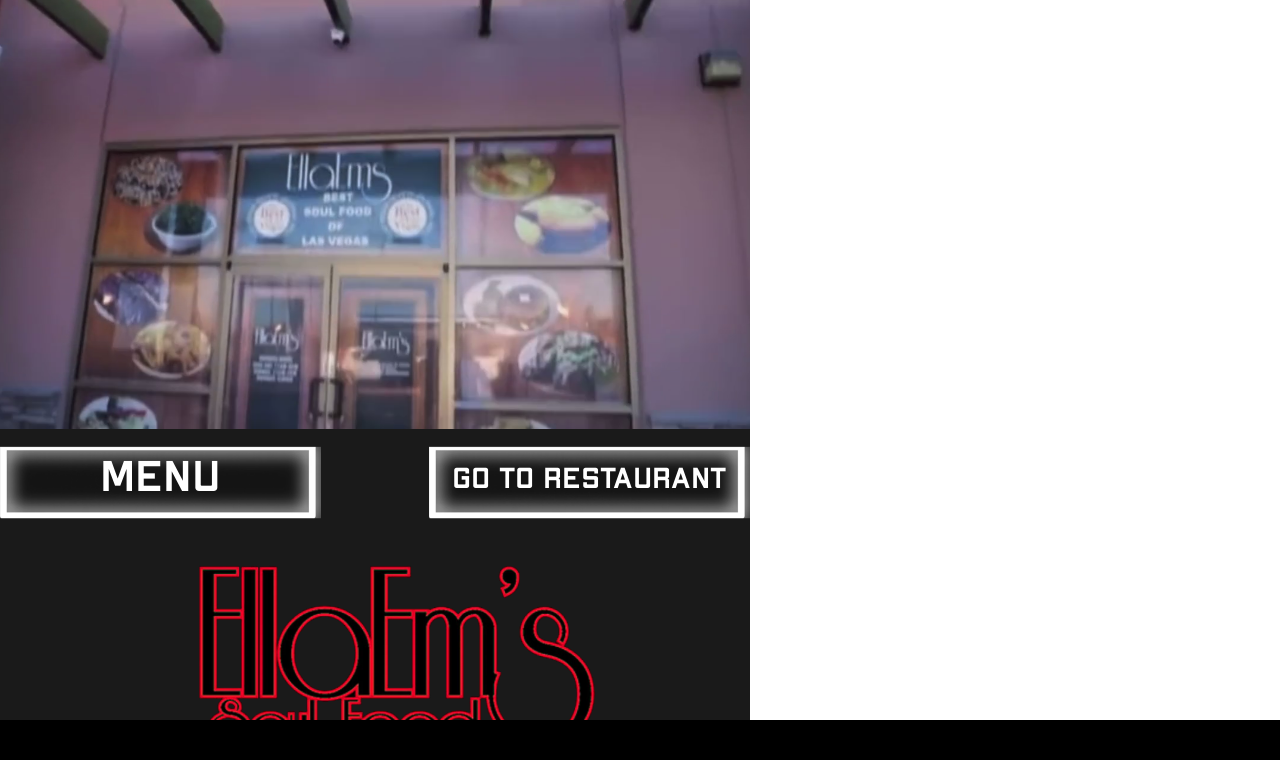

--- FILE ---
content_type: text/html; charset=utf-8
request_url: https://vyewscard.link/0094
body_size: 8177
content:
<!DOCTYPE html><html><head><meta charSet="utf-8"/><meta name="viewport" content="width=device-width, initial-scale=1"/><title>Ellaems2 - VYEWSCARD</title><meta property="og:type" content="website"/><meta property="og:url" content="https://vyewscard.link/0094"/><meta property="og:title" content="Ellaems2 - VYEWSCARD"/><meta property="og:site_name" content="VYEWSCARD"/><meta property="og:description" content="Ellaems2 - VYEWSCARD"/><meta property="og:image" content="https://vyewscard.link/_assets/3db74191-6f88-4187-ae43-c2ad0bcad1ce?w=1200&amp;h=630&amp;crop=top&amp;fit=crop"/><meta property="og:image:width" content="375"/><meta property="og:image:height" content="667"/><meta name="twitter:card" content="summary_large_image"/><meta name="twitter:title" content="Ellaems2 - VYEWSCARD"/><meta name="twitter:description" content="Ellaems2 - VYEWSCARD"/><meta name="twitter:image" content="https://vyewscard.link/_assets/3db74191-6f88-4187-ae43-c2ad0bcad1ce?w=600&amp;h=300&amp;q=40&amp;dpr=2&amp;crop=top&amp;fit=crop"/><meta name="description" content="Ellaems2 - VYEWSCARD"/><script type="application/ld+json">{"@context":"https://schema.org","@type":"WebSite","name":"VYEWSCARD","url":"https://vyewscard.link"}</script><link rel="preconnect" href="/_assets"/><link rel="apple-touch-icon" sizes="180x180" href="/_assets/c3ace52e-657c-45c8-a7f0-709d37b427d5.png?fm=png&amp;w=180&amp;h=180&amp;crop=top&amp;fit=crop"/><link rel="icon" type="image/png" sizes="32x32" href="/_assets/c3ace52e-657c-45c8-a7f0-709d37b427d5.png?fm=png&amp;w=32&amp;h=32&amp;crop=top&amp;fit=crop"/><link rel="icon" type="image/png" sizes="16x16" href="/_assets/c3ace52e-657c-45c8-a7f0-709d37b427d5.png?fm=png&amp;w=16&amp;h=16&amp;crop=top&amp;fit=crop"/><link rel="manifest" href="/_favicons/c3ace52e-657c-45c8-a7f0-709d37b427d5/site.webmanifest"/><link rel="shortcut icon" href="/_assets/c3ace52e-657c-45c8-a7f0-709d37b427d5.ico"/><link rel="canonical" href="https://vyewscard.link/0094"/><meta name="msapplication-TileColor" content="#000000"/><meta name="msapplication-config" content="/static/favicons/universelogo/browserconfig.xml"/><meta name="theme-color" content="rgba(26,26,26,1)"/><meta name="next-head-count" content="27"/><link rel="preload" href="/_next/static/css/3df0ddd732814165.css" as="style"/><link rel="stylesheet" href="/_next/static/css/3df0ddd732814165.css" data-n-g=""/><link rel="preload" href="/_next/static/css/a5f12bb23f15525e.css" as="style"/><link rel="stylesheet" href="/_next/static/css/a5f12bb23f15525e.css" data-n-p=""/><noscript data-n-css=""></noscript><script defer="" nomodule="" src="/_next/static/chunks/polyfills-42372ed130431b0a.js"></script><script src="/_next/static/chunks/webpack-293238e42d4d4795.js" defer=""></script><script src="/_next/static/chunks/framework-8cec7f7f61847e80.js" defer=""></script><script src="/_next/static/chunks/main-719d3f9d7363ffed.js" defer=""></script><script src="/_next/static/chunks/pages/_app-dba4b9954c2e1b42.js" defer=""></script><script src="/_next/static/chunks/47-35517111a403e173.js" defer=""></script><script src="/_next/static/chunks/339-e9faf9eaef48e0d3.js" defer=""></script><script src="/_next/static/chunks/pages/_sites/%5BsiteId%5D/pages/%5BpageId%5D/%5BcacheTag%5D-dee00b46c2fecce7.js" defer=""></script><script src="/_next/static/FNXPbpUIGNmu9BSL3Zn3o/_buildManifest.js" defer=""></script><script src="/_next/static/FNXPbpUIGNmu9BSL3Zn3o/_ssgManifest.js" defer=""></script></head><body><div id="__next"><style data-emotion="css 619x1r">.css-619x1r .theme-button-secondary{letter-spacing:inherit;font-family:HelveticaNeue;font-weight:400;font-style:normal;font-size:calc(var(--text-scale-factor) * 16);color:rgba(0,0,0,1);}.css-619x1r .theme-button-primary{letter-spacing:inherit;font-family:HelveticaNeue;font-weight:400;font-style:normal;font-size:calc(var(--text-scale-factor) * 24);color:rgba(255,255,255,1);}.css-619x1r .theme-button-minimal{letter-spacing:inherit;font-family:HelveticaNeue;font-weight:400;font-style:normal;font-size:calc(var(--text-scale-factor) * 16);color:rgba(0,0,0,1);}.css-619x1r .theme-button-tertiary{letter-spacing:inherit;font-family:HelveticaNeue;font-weight:400;font-style:normal;font-size:calc(var(--text-scale-factor) * 24);color:rgba(255,255,255,1);}.css-619x1r .theme-text-pageTitle{letter-spacing:inherit;font-family:HelveticaNeue;font-weight:400;font-style:normal;font-size:calc(var(--text-scale-factor) * 27.65);color:rgba(255,255,255,1);}.css-619x1r .theme-text-heading{letter-spacing:inherit;font-family:HelveticaNeue;font-weight:400;font-style:normal;font-size:calc(var(--text-scale-factor) * 24);color:rgba(0,0,0,1);}.css-619x1r .theme-text-smallCaption{letter-spacing:inherit;font-family:HelveticaNeue;font-weight:400;font-style:normal;font-size:calc(var(--text-scale-factor) * 14);color:rgba(130,130,130,1);}.css-619x1r .theme-text-footnote{letter-spacing:inherit;font-family:HelveticaNeue;font-weight:400;font-style:normal;font-size:calc(var(--text-scale-factor) * 12);color:rgba(130,130,130,1);}.css-619x1r .theme-text-primaryTitle{letter-spacing:inherit;font-family:HelveticaNeue;font-weight:400;font-style:normal;font-size:calc(var(--text-scale-factor) * 27.65);color:rgba(255,255,255,1);}.css-619x1r .theme-text-subtitle{letter-spacing:inherit;font-family:HelveticaNeue;font-weight:400;font-style:normal;font-size:calc(var(--text-scale-factor) * 24);color:rgba(0,0,0,1);}.css-619x1r .theme-text-secondaryTitle{letter-spacing:inherit;font-family:houseSlant;font-weight:400;font-style:normal;font-size:calc(var(--text-scale-factor) * 27);color:rgba(255,255,255,1);}.css-619x1r .theme-text-caption{letter-spacing:inherit;font-family:HelveticaNeue;font-weight:400;font-style:normal;font-size:calc(var(--text-scale-factor) * 16);color:rgba(130,130,130,1);}.css-619x1r .theme-text-leadParagraph{letter-spacing:inherit;font-family:HelveticaNeue;font-weight:400;font-style:normal;font-size:calc(var(--text-scale-factor) * 17);color:rgba(0,0,0,1);}.css-619x1r .theme-text-subheading{letter-spacing:inherit;font-family:HelveticaNeue;font-weight:400;font-style:normal;font-size:calc(var(--text-scale-factor) * 19);color:rgba(0,0,0,1);}.css-619x1r .theme-text-paragraph{letter-spacing:inherit;font-family:HelveticaNeue;font-weight:400;font-style:normal;font-size:calc(var(--text-scale-factor) * 16);color:rgba(0,0,0,1);}.css-619x1r .theme-text-sectionTitle{letter-spacing:inherit;font-family:houseSlant;font-weight:400;font-style:normal;font-size:calc(var(--text-scale-factor) * 27);color:rgba(255,255,255,1);}.css-619x1r .theme-text-smallParagraph{letter-spacing:inherit;font-family:HelveticaNeue;font-weight:400;font-style:normal;font-size:calc(var(--text-scale-factor) * 12);color:rgba(0,0,0,1);}</style><div style="inset:0;outline:none;overflow-y:auto;position:absolute" tabindex="-1" class="css-619x1r"><div style="width:100%;height:100%;position:relative;overflow-y:scroll;overflow-x:hidden;box-sizing:border-box;background:rgba(26,26,26,1);background-origin:padding-box"><div class="block theme-grid-primary css-0" id="block-6B56C239-DD3B-429B-AC74-08012DE794C3" style="width:100%;height:auto;padding:0;min-height:inherit"><div id="grid-component" style="position:relative"><div style="position:relative;display:grid;grid-template-columns:repeat(7, 1fr);grid-template-rows:repeat(12, 1fr);height:calc(var(--scale-factor) * 642.86);width:calc(var(--scale-factor) * 375);margin:0 auto"><div style="grid-row-start:1;grid-row-end:5;grid-column-start:1;grid-column-end:8;z-index:15;overflow:hidden;position:relative;padding:0"><div class="block css-0" id="block-8E8EE153-2712-42CD-8540-9702CFF602B9" style="width:100%;height:100%;padding:0;background:rgba(0,0,0,1);background-origin:padding-box;min-height:inherit"><div class="longvideo-block" style="aspect-ratio:375 / 214"><video class="longvideo-block-video" style="object-fit:cover" poster="/_api/v1/videos/146899/thumbnail?time=1&amp;width=750&amp;height=428&amp;fit_mode=crop" autoplay="" muted="" playsinline=""></video></div></div></div><div style="grid-row-start:5;grid-row-end:6;grid-column-start:1;grid-column-end:4;z-index:16;overflow:hidden;position:relative;padding:0"><div class="block css-0" id="block-D2BC9A43-B2D3-49E9-93C8-89F3808EBF52" style="width:100%;height:100%;padding:0;min-height:inherit"><style data-emotion="css 1bp7xju">.css-1bp7xju{aspect-ratio:161/54;cursor:inherit;display:block;width:100%;object-fit:cover;height:100%;}</style><picture><img alt="" src="/_assets/a9e1ff6c-bf17-4de6-bbb8-158274401557?auto=compress,format&amp;fit=crop&amp;q=65&amp;w=200" srcSet="/_assets/a9e1ff6c-bf17-4de6-bbb8-158274401557?auto=compress,format&amp;fit=crop&amp;q=60&amp;w=200 200w,/_assets/a9e1ff6c-bf17-4de6-bbb8-158274401557?auto=compress,format&amp;fit=crop&amp;q=60&amp;w=375 375w,/_assets/a9e1ff6c-bf17-4de6-bbb8-158274401557?auto=compress,format&amp;fit=crop&amp;q=60&amp;w=750 750w,/_assets/a9e1ff6c-bf17-4de6-bbb8-158274401557?auto=compress,format&amp;fit=crop&amp;q=60&amp;w=1500 1500w,/_assets/a9e1ff6c-bf17-4de6-bbb8-158274401557?auto=compress,format&amp;fit=crop&amp;q=60&amp;w=2250 2250w" sizes="calc(min(100vw, 750px) * 322 / 375)" class="css-1bp7xju" loading="eager" aria-hidden="true"/></picture></div></div><div style="grid-row-start:5;grid-row-end:6;grid-column-start:1;grid-column-end:4;z-index:17;overflow:hidden;position:relative;padding:0"><a href="https://www.ellaems.com/menu" class="block theme-text-paragraph css-0" id="block-2C38357F-ACD0-4FBA-9427-1A2275F36947" style="width:100%;height:100%;display:flex;flex-direction:column;align-items:center;justify-content:center;padding:0;background:rgba(0,0,0,0);background-origin:padding-box;min-height:inherit;cursor:pointer"><div class="text-block" style="text-align:center;padding-bottom:calc(var(--text-scale-factor) * 3.22)"><p class="utf-paragraph" style="font-family:Apex;font-weight:700;font-size:calc(var(--text-scale-factor) * 21.48);color:rgba(255,255,255,1);letter-spacing:inherit;line-height:1.2em">Menu</p></div></a></div><div style="grid-row-start:5;grid-row-end:6;grid-column-start:5;grid-column-end:8;z-index:18;overflow:hidden;position:relative;padding:0"><div class="block css-0" id="block-EDAEF76A-13D7-4BCD-AF71-74C03BD1467E" style="width:100%;height:100%;padding:0;min-height:inherit"><picture><img alt="" src="/_assets/547d9994-c4bc-4bee-9c13-27778087b685?auto=compress,format&amp;fit=crop&amp;q=65&amp;w=200" srcSet="/_assets/547d9994-c4bc-4bee-9c13-27778087b685?auto=compress,format&amp;fit=crop&amp;q=60&amp;w=200 200w,/_assets/547d9994-c4bc-4bee-9c13-27778087b685?auto=compress,format&amp;fit=crop&amp;q=60&amp;w=375 375w,/_assets/547d9994-c4bc-4bee-9c13-27778087b685?auto=compress,format&amp;fit=crop&amp;q=60&amp;w=750 750w,/_assets/547d9994-c4bc-4bee-9c13-27778087b685?auto=compress,format&amp;fit=crop&amp;q=60&amp;w=1500 1500w,/_assets/547d9994-c4bc-4bee-9c13-27778087b685?auto=compress,format&amp;fit=crop&amp;q=60&amp;w=2250 2250w" sizes="calc(min(100vw, 750px) * 322 / 375)" class="css-1bp7xju" loading="eager" aria-hidden="true"/></picture></div></div><div style="grid-row-start:5;grid-row-end:6;grid-column-start:5;grid-column-end:8;z-index:19;overflow:hidden;position:relative;padding:0"><a href="https://maps.apple.com/?address=775%20W%20Craig%20Rd,%20Unit%20146,%20Las%20Vegas,%20NV%2089032,%20United%20States&amp;auid=15360523577324117168&amp;ll=36.238147,-115.152195&amp;lsp=9902&amp;q=Ella%20Em&#x27;s%20Soul%20Food&amp;_ext=CjIKBQgEEOIBCgQIBRADCgQIBhAUCgQIChAACgQIUhABCgQIVRANCgQIWRABCgUIpAEQARIkKSdF0C7mHUJAMVuNRM0aylzAOaUa9ooMH0JAQTUCLVNkyVzA&amp;t=m" class="block theme-text-paragraph css-0" id="block-443B32FF-B07D-416F-8488-BF7573232BF8" style="width:100%;height:100%;display:flex;flex-direction:column;align-items:center;justify-content:center;padding:0;background:rgba(0,0,0,0);background-origin:padding-box;min-height:inherit;cursor:pointer"><div class="text-block" style="text-align:center;padding-bottom:calc(var(--text-scale-factor) * 2.17)"><p class="utf-paragraph" style="font-family:Apex;font-weight:700;font-size:calc(var(--text-scale-factor) * 14.49);color:rgba(255,255,255,1);letter-spacing:inherit;line-height:1.2em">Go to restaurant</p></div></a></div><div style="grid-row-start:6;grid-row-end:10;grid-column-start:1;grid-column-end:8;z-index:20;overflow:hidden;position:relative;padding:0 calc(var(--scale-factor) * 60) calc(var(--scale-factor) * 109) calc(var(--scale-factor) * 82)"><div class="block css-0" id="block-D269848D-6700-470F-95A5-9BEE9A4C1B11" style="width:100%;height:100%;padding:0;min-height:inherit"><style data-emotion="css 93k1ws">.css-93k1ws{aspect-ratio:233/105;cursor:inherit;display:block;width:100%;object-fit:contain;}</style><picture><img alt="" src="/_assets/361b6d50-cbcb-41cc-a547-289986e0d700?auto=compress,format&amp;fit=clip&amp;q=65&amp;w=200" srcSet="/_assets/361b6d50-cbcb-41cc-a547-289986e0d700?auto=compress,format&amp;fit=clip&amp;q=60&amp;w=200 200w,/_assets/361b6d50-cbcb-41cc-a547-289986e0d700?auto=compress,format&amp;fit=clip&amp;q=60&amp;w=375 375w,/_assets/361b6d50-cbcb-41cc-a547-289986e0d700?auto=compress,format&amp;fit=clip&amp;q=60&amp;w=750 750w,/_assets/361b6d50-cbcb-41cc-a547-289986e0d700?auto=compress,format&amp;fit=clip&amp;q=60&amp;w=1500 1500w,/_assets/361b6d50-cbcb-41cc-a547-289986e0d700?auto=compress,format&amp;fit=clip&amp;q=60&amp;w=2250 2250w" sizes="calc(min(100vw, 750px) * 466 / 375)" class="css-93k1ws" loading="eager" aria-hidden="true"/></picture></div></div><div style="grid-row-start:7;grid-row-end:10;grid-column-start:3;grid-column-end:6;z-index:27;overflow:hidden;position:relative;padding:0"><div class="block theme-text-paragraph css-0" id="block-9C2A0CC7-E573-408B-AE6D-2E0B2FF48F18" style="width:100%;height:100%;display:flex;flex-direction:column;align-items:center;justify-content:center;padding:0;background:rgba(0,0,0,0);background-origin:padding-box;min-height:inherit"><div class="text-block" style="text-align:center;padding-top:calc(var(--text-scale-factor) * 4.12)"><p class="utf-paragraph" style="font-family:Headline;font-weight:700;font-size:calc(var(--text-scale-factor) * 29.99);color:rgba(255,255,255,1);letter-spacing:inherit;line-height:1.2em;margin-bottom:calc(var(--text-scale-factor) * -2.79);margin-top:calc(var(--text-scale-factor) * -2.79)">PK</p></div></div></div><div style="grid-row-start:8;grid-row-end:10;grid-column-start:3;grid-column-end:6;z-index:28;overflow:hidden;position:relative;padding:0"><div class="block theme-text-paragraph css-0" id="block-05D03B8D-9CDB-4488-81EC-286620252062" style="width:100%;height:100%;display:flex;flex-direction:column;align-items:center;justify-content:center;padding:calc(var(--scale-factor) * 8) 0 calc(var(--scale-factor) * 11) 0;background:rgba(0,0,0,0);background-origin:padding-box;min-height:inherit"><div class="text-block" style="text-align:center;padding-bottom:calc(var(--text-scale-factor) * 1.94)"><p class="utf-paragraph" style="font-family:Courgette;font-size:calc(var(--text-scale-factor) * 18);color:rgba(255,255,255,1);letter-spacing:inherit;line-height:1.2em;margin-bottom:calc(var(--text-scale-factor) * 0.45);margin-top:calc(var(--text-scale-factor) * 0.45)">Owner</p></div></div></div><div style="grid-row-start:8;grid-row-end:9;grid-column-start:3;grid-column-end:6;z-index:26;overflow:hidden;position:relative;padding:0 calc(var(--scale-factor) * 20) 0 calc(var(--scale-factor) * 27)"><div class="block css-0" id="block-9DDC5784-2AFD-4444-9872-318FCC303712" style="width:100%;height:100%;padding:0;min-height:inherit"><style data-emotion="css zg1zmu">.css-zg1zmu{aspect-ratio:19/9;cursor:inherit;display:block;width:100%;object-fit:contain;}</style><picture><img alt="" src="/_assets/2fb3de8a-1374-4fe4-b86a-fdaf3e2da046?auto=compress,format&amp;fit=clip&amp;q=65&amp;w=200" srcSet="/_assets/2fb3de8a-1374-4fe4-b86a-fdaf3e2da046?auto=compress,format&amp;fit=clip&amp;q=60&amp;w=200 200w,/_assets/2fb3de8a-1374-4fe4-b86a-fdaf3e2da046?auto=compress,format&amp;fit=clip&amp;q=60&amp;w=375 375w,/_assets/2fb3de8a-1374-4fe4-b86a-fdaf3e2da046?auto=compress,format&amp;fit=clip&amp;q=60&amp;w=750 750w,/_assets/2fb3de8a-1374-4fe4-b86a-fdaf3e2da046?auto=compress,format&amp;fit=clip&amp;q=60&amp;w=1500 1500w,/_assets/2fb3de8a-1374-4fe4-b86a-fdaf3e2da046?auto=compress,format&amp;fit=clip&amp;q=60&amp;w=2250 2250w" sizes="calc(min(100vw, 750px) * 228 / 375)" class="css-zg1zmu" loading="eager" aria-hidden="true"/></picture></div></div><div style="grid-row-start:10;grid-row-end:11;grid-column-start:1;grid-column-end:4;z-index:23;overflow:hidden;position:relative;padding:0"><a href="https://www.yelp.com/writeareview/biz/D1czdOwjbkIWbXHqphwvXA?return_url=https%3A%2F%2Fm.yelp.com%2Fbiz%2Fellaems-soul-food-north-las-vegas%3Fosq%3DEllaems" class="block theme-text-paragraph css-0" id="block-6ACD7ED2-3F83-449E-A998-BF1C8AB6E106" style="width:100%;height:100%;display:flex;flex-direction:column;align-items:center;justify-content:center;padding:0;background:rgba(0,0,0,0);background-origin:padding-box;min-height:inherit;cursor:pointer"><div class="text-block" style="text-align:center;padding-bottom:calc(var(--text-scale-factor) * 2.95)"><p class="utf-paragraph" style="font-family:Apex;font-weight:700;font-size:calc(var(--text-scale-factor) * 19.64);color:rgba(255,255,255,1);letter-spacing:inherit;line-height:1.2em">Review us</p></div></a></div><div style="grid-row-start:10;grid-row-end:11;grid-column-start:1;grid-column-end:4;z-index:22;overflow:hidden;position:relative;padding:0"><div class="block css-0" id="block-A55EC4E8-0486-47D0-97F4-0BCC0FAACC16" style="width:100%;height:100%;padding:0;min-height:inherit"><picture><img alt="" src="/_assets/9c013a19-1fc4-4807-ae4a-5d37d63fef22?auto=compress,format&amp;fit=crop&amp;q=65&amp;w=200" srcSet="/_assets/9c013a19-1fc4-4807-ae4a-5d37d63fef22?auto=compress,format&amp;fit=crop&amp;q=60&amp;w=200 200w,/_assets/9c013a19-1fc4-4807-ae4a-5d37d63fef22?auto=compress,format&amp;fit=crop&amp;q=60&amp;w=375 375w,/_assets/9c013a19-1fc4-4807-ae4a-5d37d63fef22?auto=compress,format&amp;fit=crop&amp;q=60&amp;w=750 750w,/_assets/9c013a19-1fc4-4807-ae4a-5d37d63fef22?auto=compress,format&amp;fit=crop&amp;q=60&amp;w=1500 1500w,/_assets/9c013a19-1fc4-4807-ae4a-5d37d63fef22?auto=compress,format&amp;fit=crop&amp;q=60&amp;w=2250 2250w" sizes="calc(min(100vw, 750px) * 322 / 375)" class="css-1bp7xju" loading="eager" aria-hidden="true"/></picture></div></div><div style="grid-row-start:10;grid-row-end:11;grid-column-start:5;grid-column-end:8;z-index:21;overflow:hidden;position:relative;padding:0"><div class="block css-0" id="block-D24470CA-3775-428C-9330-A6A2EEB79A5A" style="width:100%;height:100%;padding:0;min-height:inherit"><picture><img alt="" src="/_assets/1cd0619a-94ed-45f6-9def-3ea23be28122?auto=compress,format&amp;fit=crop&amp;q=65&amp;w=200" srcSet="/_assets/1cd0619a-94ed-45f6-9def-3ea23be28122?auto=compress,format&amp;fit=crop&amp;q=60&amp;w=200 200w,/_assets/1cd0619a-94ed-45f6-9def-3ea23be28122?auto=compress,format&amp;fit=crop&amp;q=60&amp;w=375 375w,/_assets/1cd0619a-94ed-45f6-9def-3ea23be28122?auto=compress,format&amp;fit=crop&amp;q=60&amp;w=750 750w,/_assets/1cd0619a-94ed-45f6-9def-3ea23be28122?auto=compress,format&amp;fit=crop&amp;q=60&amp;w=1500 1500w,/_assets/1cd0619a-94ed-45f6-9def-3ea23be28122?auto=compress,format&amp;fit=crop&amp;q=60&amp;w=2250 2250w" sizes="calc(min(100vw, 750px) * 322 / 375)" class="css-1bp7xju" loading="eager" aria-hidden="true"/></picture></div></div><div style="grid-row-start:10;grid-row-end:11;grid-column-start:5;grid-column-end:8;z-index:24;overflow:hidden;position:relative;padding:0"><a href="tel:+1 (702) 8234444" class="block theme-text-paragraph css-0" id="block-39BFB972-98E8-4F4A-9055-F535DAC6D7D0" style="width:100%;height:100%;display:flex;flex-direction:column;align-items:center;justify-content:center;padding:0;background:rgba(0,0,0,0);background-origin:padding-box;min-height:inherit;cursor:pointer"><div class="text-block" style="text-align:center;padding-bottom:calc(var(--text-scale-factor) * 2.95)"><p class="utf-paragraph" style="font-family:Apex;font-weight:700;font-size:calc(var(--text-scale-factor) * 19.64);color:rgba(255,255,255,1);letter-spacing:inherit;line-height:1.2em">Order now</p></div></a></div><div style="grid-row-start:12;grid-row-end:13;grid-column-start:3;grid-column-end:6;z-index:29;overflow:hidden;position:relative;display:flex;flex-direction:column;align-items:center;justify-content:center;padding:0"><style data-emotion="css 1txjkfz animation-1fxbm8x">.css-1txjkfz{-webkit-transform:scale(1);-moz-transform:scale(1);-ms-transform:scale(1);transform:scale(1);}.css-1txjkfz.animate-tap-0{-webkit-animation:animation-1fxbm8x 700ms ease 1;animation:animation-1fxbm8x 700ms ease 1;}@-webkit-keyframes animation-1fxbm8x{0%{-webkit-transform:scale(1);-moz-transform:scale(1);-ms-transform:scale(1);transform:scale(1);}20%{-webkit-transform:scale(.9);-moz-transform:scale(.9);-ms-transform:scale(.9);transform:scale(.9);}50%{-webkit-transform:scale(1);-moz-transform:scale(1);-ms-transform:scale(1);transform:scale(1);}100%{-webkit-transform:scale(1);-moz-transform:scale(1);-ms-transform:scale(1);transform:scale(1);}}@keyframes animation-1fxbm8x{0%{-webkit-transform:scale(1);-moz-transform:scale(1);-ms-transform:scale(1);transform:scale(1);}20%{-webkit-transform:scale(.9);-moz-transform:scale(.9);-ms-transform:scale(.9);transform:scale(.9);}50%{-webkit-transform:scale(1);-moz-transform:scale(1);-ms-transform:scale(1);transform:scale(1);}100%{-webkit-transform:scale(1);-moz-transform:scale(1);-ms-transform:scale(1);transform:scale(1);}}</style><button class="block theme-button-primary css-1txjkfz" id="block-BA8540AE-B5FA-4475-BCE2-DF1A0211ABC6" style="max-width:100%;max-height:100%;border-radius:calc(var(--scale-factor) * 7);padding:calc(var(--scale-factor) * 16) calc(var(--scale-factor) * 24) calc(var(--scale-factor) * 16) calc(var(--scale-factor) * 24);background:rgba(0,0,0,0);background-origin:padding-box;min-height:inherit;cursor:pointer"><div class="text-block" style="text-align:center;text-overflow:ellipsis;user-select:none;white-space:pre;padding-left:6px;padding-right:6px;padding-bottom:calc(var(--text-scale-factor) * 2.14)"><div class="utf-paragraph" style="font-family:Apex;font-weight:700;font-size:calc(var(--text-scale-factor) * 14.28);width:100%;text-overflow:ellipsis;overflow:hidden;letter-spacing:inherit;line-height:1.2em;text-decoration-line:none">SAVE CONTACT</div></div></button></div><div style="grid-row-start:12;grid-row-end:13;grid-column-start:3;grid-column-end:6;z-index:25;overflow:hidden;position:relative;padding:0"><div class="block css-0" id="block-1A1C2AFF-CB0B-483F-9089-6A910384C2D2" style="width:100%;height:100%;padding:0;min-height:inherit"><picture><img alt="" src="/_assets/d0cec9fa-da0e-4b31-9211-784a822eafde?auto=compress,format&amp;fit=crop&amp;q=65&amp;w=200" srcSet="/_assets/d0cec9fa-da0e-4b31-9211-784a822eafde?auto=compress,format&amp;fit=crop&amp;q=60&amp;w=200 200w,/_assets/d0cec9fa-da0e-4b31-9211-784a822eafde?auto=compress,format&amp;fit=crop&amp;q=60&amp;w=375 375w,/_assets/d0cec9fa-da0e-4b31-9211-784a822eafde?auto=compress,format&amp;fit=crop&amp;q=60&amp;w=750 750w,/_assets/d0cec9fa-da0e-4b31-9211-784a822eafde?auto=compress,format&amp;fit=crop&amp;q=60&amp;w=1500 1500w,/_assets/d0cec9fa-da0e-4b31-9211-784a822eafde?auto=compress,format&amp;fit=crop&amp;q=60&amp;w=2250 2250w" sizes="calc(min(100vw, 750px) * 322 / 375)" class="css-1bp7xju" loading="eager" aria-hidden="true"/></picture></div></div></div></div></div></div></div><!--$--><!--/$--></div><script id="__NEXT_DATA__" type="application/json">{"props":{"pageProps":{"type":"success","value":{"canonicalHost":"vyewscard.link","document":{"siteId":1355421,"pageBackground":{"fill":{"color":{"red":26,"alpha":1,"green":26,"blue":26},"type":"color"}},"metaTags":[],"isPro":true,"contentType":"document","favicon":"universelogo","isHomepage":false,"content":{"title":"Ellaems2","snapshotUUID":"3db74191-6f88-4187-ae43-c2ad0bcad1ce","background":{"fill":{"type":"color","color":{"red":26,"green":26,"alpha":1,"blue":26}}},"slug":"audi-ohvra-jvrvo-ljbtd-hrjfr","contentType":"section","content":{"themeCategory":"grid","actions":{},"contentType":"block","themeStyle":"primary","background":"none","content":{"gridSize":{"width":7,"height":12},"scaleAspect":"scroll","children":[{"size":{"height":4,"width":7},"position":{"z":0,"x":0,"y":0},"block":{"contentType":"block","actions":{},"content":{"videoId":146899,"autoplay":true,"contentMode":"aspectFill","maxLength":240,"contentType":"longVideo","contentHeight":{"type":"aspectRatio","value":{"height":214,"width":375}},"placeholderSize":{"width":750,"height":428}},"mask":"none","id":"8E8EE153-2712-42CD-8540-9702CFF602B9","background":{"fill":{"type":"color","color":{"red":0,"green":0,"alpha":1,"blue":0}}}}},{"size":{"height":1,"width":3},"position":{"x":0,"y":4,"z":1},"block":{"contentType":"block","mask":"none","actions":{},"id":"D2BC9A43-B2D3-49E9-93C8-89F3808EBF52","content":{"isLightboxEnabled":false,"picture":{"variations":{"default":[{"url":"/_assets/a9e1ff6c-bf17-4de6-bbb8-158274401557?auto=compress,format\u0026fit=crop\u0026q=60\u0026w=200","width":200},{"url":"/_assets/a9e1ff6c-bf17-4de6-bbb8-158274401557?auto=compress,format\u0026fit=crop\u0026q=60\u0026w=375","width":375},{"url":"/_assets/a9e1ff6c-bf17-4de6-bbb8-158274401557?auto=compress,format\u0026fit=crop\u0026q=60\u0026w=750","width":750},{"url":"/_assets/a9e1ff6c-bf17-4de6-bbb8-158274401557?auto=compress,format\u0026fit=crop\u0026q=60\u0026w=1500","width":1500},{"url":"/_assets/a9e1ff6c-bf17-4de6-bbb8-158274401557?auto=compress,format\u0026fit=crop\u0026q=60\u0026w=2250","width":2250}]},"fullSizeImageUrl":"/_assets/a9e1ff6c-bf17-4de6-bbb8-158274401557?w=1.0","imageUrl":"/_assets/a9e1ff6c-bf17-4de6-bbb8-158274401557?auto=compress,format\u0026fit=crop\u0026q=65\u0026w=200"},"contentHeight":{"value":{"width":161,"height":54},"type":"aspectRatio"},"contentType":"image","contentMode":"aspectFill","unscaledBlockSize":{"width":161,"height":54}}}},{"size":{"width":3,"height":1},"position":{"y":4,"x":0,"z":2},"block":{"themeStyle":"paragraph","background":{"fill":{"color":{"alpha":0,"red":0,"green":0,"blue":0},"type":"color"}},"padding":{"top":{"flexible":true,"value":0},"left":{"value":0},"right":{"value":0},"bottom":{"flexible":true,"value":0}},"contentType":"block","mask":"none","content":{"utf":{"content":{"value":"Menu","type":"text"},"style":{"fontSize":21.476925283238504,"foregroundFill":{"color":{"alpha":1,"blue":255,"red":255,"green":255},"type":"color"},"italics":false,"font":"ApexMk2-BoldExtended","weight":"bold"}},"contentType":"text","purpose":"paragraph","horizontalAlignment":"center"},"themeCategory":"text","actions":{"tap":[{"destination":"https://www.ellaems.com/menu","type":"linkToWeb"}]},"id":"2C38357F-ACD0-4FBA-9427-1A2275F36947"}},{"size":{"width":3,"height":1},"position":{"y":4,"z":3,"x":4},"block":{"mask":"none","actions":{},"id":"EDAEF76A-13D7-4BCD-AF71-74C03BD1467E","content":{"isLightboxEnabled":false,"picture":{"fullSizeImageUrl":"/_assets/547d9994-c4bc-4bee-9c13-27778087b685?w=1.0","imageUrl":"/_assets/547d9994-c4bc-4bee-9c13-27778087b685?auto=compress,format\u0026fit=crop\u0026q=65\u0026w=200","variations":{"default":[{"url":"/_assets/547d9994-c4bc-4bee-9c13-27778087b685?auto=compress,format\u0026fit=crop\u0026q=60\u0026w=200","width":200},{"width":375,"url":"/_assets/547d9994-c4bc-4bee-9c13-27778087b685?auto=compress,format\u0026fit=crop\u0026q=60\u0026w=375"},{"width":750,"url":"/_assets/547d9994-c4bc-4bee-9c13-27778087b685?auto=compress,format\u0026fit=crop\u0026q=60\u0026w=750"},{"width":1500,"url":"/_assets/547d9994-c4bc-4bee-9c13-27778087b685?auto=compress,format\u0026fit=crop\u0026q=60\u0026w=1500"},{"width":2250,"url":"/_assets/547d9994-c4bc-4bee-9c13-27778087b685?auto=compress,format\u0026fit=crop\u0026q=60\u0026w=2250"}]}},"contentHeight":{"value":{"width":161,"height":54},"type":"aspectRatio"},"unscaledBlockSize":{"height":54,"width":161},"contentType":"image","contentMode":"aspectFill"},"contentType":"block"}},{"size":{"height":1,"width":3},"position":{"x":4,"y":4,"z":4},"block":{"themeStyle":"paragraph","actions":{"tap":[{"destination":"https://maps.apple.com/?address=775%20W%20Craig%20Rd,%20Unit%20146,%20Las%20Vegas,%20NV%2089032,%20United%20States\u0026auid=15360523577324117168\u0026ll=36.238147,-115.152195\u0026lsp=9902\u0026q=Ella%20Em's%20Soul%20Food\u0026_ext=CjIKBQgEEOIBCgQIBRADCgQIBhAUCgQIChAACgQIUhABCgQIVRANCgQIWRABCgUIpAEQARIkKSdF0C7mHUJAMVuNRM0aylzAOaUa9ooMH0JAQTUCLVNkyVzA\u0026t=m","type":"linkToWeb"}]},"padding":{"left":{"value":0},"bottom":{"flexible":true,"value":0},"top":{"value":0,"flexible":true},"right":{"value":0}},"themeCategory":"text","id":"443B32FF-B07D-416F-8488-BF7573232BF8","mask":"none","contentType":"block","background":{"fill":{"type":"color","color":{"blue":0,"green":0,"alpha":0,"red":0}}},"content":{"utf":{"content":{"type":"text","value":"Go to restaurant"},"style":{"weight":"bold","font":"ApexMk2-BoldExtended","italics":false,"fontSize":14.492753623188404,"foregroundFill":{"color":{"red":255,"green":255,"blue":255,"alpha":1},"type":"color"}}},"contentType":"text","horizontalAlignment":"center","purpose":"paragraph"}}},{"size":{"width":7,"height":4},"position":{"y":5,"x":0,"z":5},"block":{"contentType":"block","content":{"unscaledBlockSize":{"width":233,"height":105},"contentMode":"aspectFit","isLightboxEnabled":false,"picture":{"fullSizeImageUrl":"/_assets/361b6d50-cbcb-41cc-a547-289986e0d700?w=1.0","variations":{"default":[{"width":200,"url":"/_assets/361b6d50-cbcb-41cc-a547-289986e0d700?auto=compress,format\u0026fit=clip\u0026q=60\u0026w=200"},{"width":375,"url":"/_assets/361b6d50-cbcb-41cc-a547-289986e0d700?auto=compress,format\u0026fit=clip\u0026q=60\u0026w=375"},{"width":750,"url":"/_assets/361b6d50-cbcb-41cc-a547-289986e0d700?auto=compress,format\u0026fit=clip\u0026q=60\u0026w=750"},{"width":1500,"url":"/_assets/361b6d50-cbcb-41cc-a547-289986e0d700?auto=compress,format\u0026fit=clip\u0026q=60\u0026w=1500"},{"width":2250,"url":"/_assets/361b6d50-cbcb-41cc-a547-289986e0d700?auto=compress,format\u0026fit=clip\u0026q=60\u0026w=2250"}]},"imageUrl":"/_assets/361b6d50-cbcb-41cc-a547-289986e0d700?auto=compress,format\u0026fit=clip\u0026q=65\u0026w=200"},"contentHeight":{"type":"aspectRatio","value":{"width":233,"height":105}},"contentType":"image"},"actions":{},"mask":"none","margins":{"top":{"value":0},"right":{"value":60},"bottom":{"value":109},"left":{"value":82}},"id":"D269848D-6700-470F-95A5-9BEE9A4C1B11"}},{"block":{"actions":{},"mask":"none","themeCategory":"text","content":{"contentType":"text","horizontalAlignment":"center","purpose":"paragraph","utf":{"style":{"weight":"bold","italics":false,"font":"HelveticaNeueLTStd-BdCn","foregroundFill":{"type":"color","color":{"alpha":1,"red":255,"blue":255,"green":255}},"fontSize":29.986651047416352},"content":{"value":"PK","type":"text"}}},"id":"9C2A0CC7-E573-408B-AE6D-2E0B2FF48F18","themeStyle":"paragraph","contentType":"block","background":{"fill":{"type":"color","color":{"red":0,"green":0,"blue":0,"alpha":0}}},"padding":{"right":{"value":0},"bottom":{"value":0,"flexible":true},"left":{"value":0},"top":{"value":0,"flexible":true}}},"position":{"x":2,"y":6,"z":12},"size":{"height":3,"width":3}},{"block":{"themeCategory":"text","contentType":"block","actions":{},"content":{"purpose":"paragraph","utf":{"style":{"weight":"regular","fontSize":18,"italics":false,"foregroundFill":{"type":"color","color":{"alpha":1,"green":255,"red":255,"blue":255}},"font":"Courgette-Regular"},"content":{"value":"Owner","type":"text"}},"contentType":"text","horizontalAlignment":"center"},"id":"05D03B8D-9CDB-4488-81EC-286620252062","background":{"fill":{"color":{"alpha":0,"red":0,"green":0,"blue":0},"type":"color"}},"padding":{"right":{"value":0},"top":{"flexible":true,"value":8},"left":{"value":0},"bottom":{"value":11,"flexible":true}},"themeStyle":"paragraph","mask":"none"},"position":{"y":7,"z":13,"x":2},"size":{"width":3,"height":2}},{"block":{"id":"9DDC5784-2AFD-4444-9872-318FCC303712","margins":{"left":{"value":27},"right":{"value":20},"bottom":{"value":0},"top":{"value":0}},"content":{"picture":{"imageUrl":"/_assets/2fb3de8a-1374-4fe4-b86a-fdaf3e2da046?auto=compress,format\u0026fit=clip\u0026q=65\u0026w=200","fullSizeImageUrl":"/_assets/2fb3de8a-1374-4fe4-b86a-fdaf3e2da046?w=1.0","variations":{"default":[{"width":200,"url":"/_assets/2fb3de8a-1374-4fe4-b86a-fdaf3e2da046?auto=compress,format\u0026fit=clip\u0026q=60\u0026w=200"},{"width":375,"url":"/_assets/2fb3de8a-1374-4fe4-b86a-fdaf3e2da046?auto=compress,format\u0026fit=clip\u0026q=60\u0026w=375"},{"width":750,"url":"/_assets/2fb3de8a-1374-4fe4-b86a-fdaf3e2da046?auto=compress,format\u0026fit=clip\u0026q=60\u0026w=750"},{"width":1500,"url":"/_assets/2fb3de8a-1374-4fe4-b86a-fdaf3e2da046?auto=compress,format\u0026fit=clip\u0026q=60\u0026w=1500"},{"width":2250,"url":"/_assets/2fb3de8a-1374-4fe4-b86a-fdaf3e2da046?auto=compress,format\u0026fit=clip\u0026q=60\u0026w=2250"}]}},"contentType":"image","contentHeight":{"type":"aspectRatio","value":{"height":9,"width":19}},"unscaledBlockSize":{"height":54,"width":114},"isLightboxEnabled":false,"contentMode":"aspectFit"},"contentType":"block","mask":"none","actions":{}},"position":{"z":11,"y":7,"x":2},"size":{"height":1,"width":3}},{"block":{"themeCategory":"text","padding":{"left":{"value":0},"right":{"value":0},"top":{"value":0,"flexible":true},"bottom":{"value":0,"flexible":true}},"mask":"none","id":"6ACD7ED2-3F83-449E-A998-BF1C8AB6E106","themeStyle":"paragraph","content":{"purpose":"paragraph","utf":{"content":{"value":"Review us","type":"text"},"style":{"fontSize":19.641494405442387,"weight":"bold","foregroundFill":{"color":{"red":255,"alpha":1,"blue":255,"green":255},"type":"color"},"italics":false,"font":"ApexMk2-BoldExtended"}},"contentType":"text","horizontalAlignment":"center"},"actions":{"tap":[{"type":"linkToWeb","destination":"https://www.yelp.com/writeareview/biz/D1czdOwjbkIWbXHqphwvXA?return_url=https%3A%2F%2Fm.yelp.com%2Fbiz%2Fellaems-soul-food-north-las-vegas%3Fosq%3DEllaems"}]},"background":{"fill":{"color":{"blue":0,"green":0,"alpha":0,"red":0},"type":"color"}},"contentType":"block"},"position":{"z":8,"x":0,"y":9},"size":{"height":1,"width":3}},{"block":{"contentType":"block","actions":{},"id":"A55EC4E8-0486-47D0-97F4-0BCC0FAACC16","content":{"unscaledBlockSize":{"width":161,"height":54},"contentMode":"aspectFill","picture":{"fullSizeImageUrl":"/_assets/9c013a19-1fc4-4807-ae4a-5d37d63fef22?w=1.0","imageUrl":"/_assets/9c013a19-1fc4-4807-ae4a-5d37d63fef22?auto=compress,format\u0026fit=crop\u0026q=65\u0026w=200","variations":{"default":[{"url":"/_assets/9c013a19-1fc4-4807-ae4a-5d37d63fef22?auto=compress,format\u0026fit=crop\u0026q=60\u0026w=200","width":200},{"url":"/_assets/9c013a19-1fc4-4807-ae4a-5d37d63fef22?auto=compress,format\u0026fit=crop\u0026q=60\u0026w=375","width":375},{"url":"/_assets/9c013a19-1fc4-4807-ae4a-5d37d63fef22?auto=compress,format\u0026fit=crop\u0026q=60\u0026w=750","width":750},{"url":"/_assets/9c013a19-1fc4-4807-ae4a-5d37d63fef22?auto=compress,format\u0026fit=crop\u0026q=60\u0026w=1500","width":1500},{"url":"/_assets/9c013a19-1fc4-4807-ae4a-5d37d63fef22?auto=compress,format\u0026fit=crop\u0026q=60\u0026w=2250","width":2250}]}},"isLightboxEnabled":false,"contentType":"image","contentHeight":{"type":"aspectRatio","value":{"height":54,"width":161}}},"mask":"none"},"position":{"z":7,"x":0,"y":9},"size":{"width":3,"height":1}},{"block":{"id":"D24470CA-3775-428C-9330-A6A2EEB79A5A","actions":{},"contentType":"block","content":{"contentType":"image","picture":{"fullSizeImageUrl":"/_assets/1cd0619a-94ed-45f6-9def-3ea23be28122?w=1.0","imageUrl":"/_assets/1cd0619a-94ed-45f6-9def-3ea23be28122?auto=compress,format\u0026fit=crop\u0026q=65\u0026w=200","variations":{"default":[{"width":200,"url":"/_assets/1cd0619a-94ed-45f6-9def-3ea23be28122?auto=compress,format\u0026fit=crop\u0026q=60\u0026w=200"},{"width":375,"url":"/_assets/1cd0619a-94ed-45f6-9def-3ea23be28122?auto=compress,format\u0026fit=crop\u0026q=60\u0026w=375"},{"url":"/_assets/1cd0619a-94ed-45f6-9def-3ea23be28122?auto=compress,format\u0026fit=crop\u0026q=60\u0026w=750","width":750},{"url":"/_assets/1cd0619a-94ed-45f6-9def-3ea23be28122?auto=compress,format\u0026fit=crop\u0026q=60\u0026w=1500","width":1500},{"url":"/_assets/1cd0619a-94ed-45f6-9def-3ea23be28122?auto=compress,format\u0026fit=crop\u0026q=60\u0026w=2250","width":2250}]}},"unscaledBlockSize":{"height":54,"width":161},"isLightboxEnabled":false,"contentMode":"aspectFill","contentHeight":{"type":"aspectRatio","value":{"height":54,"width":161}}},"mask":"none"},"position":{"x":4,"y":9,"z":6},"size":{"height":1,"width":3}},{"size":{"width":3,"height":1},"position":{"x":4,"y":9,"z":9},"block":{"padding":{"bottom":{"flexible":true,"value":0},"left":{"value":0},"right":{"value":0},"top":{"flexible":true,"value":0}},"contentType":"block","themeStyle":"paragraph","content":{"contentType":"text","utf":{"content":{"type":"text","value":"Order now"},"style":{"fontSize":19.641494405442387,"italics":false,"weight":"bold","font":"ApexMk2-BoldExtended","foregroundFill":{"type":"color","color":{"alpha":1,"red":255,"green":255,"blue":255}}}},"horizontalAlignment":"center","purpose":"paragraph"},"actions":{"tap":[{"destination":"tel:+1 (702) 8234444","type":"linkToPhone"}]},"background":{"fill":{"type":"color","color":{"green":0,"alpha":0,"red":0,"blue":0}}},"mask":"none","id":"39BFB972-98E8-4F4A-9055-F535DAC6D7D0","themeCategory":"text"}},{"size":{"width":3,"height":1},"position":{"z":14,"x":2,"y":11},"block":{"border":"none","mask":"none","actions":{"tap":[{"type":"animate","animation":{"options":"shrink","type":"scale","duration":700}},{"type":"download","id":21938}],"appear":[{"type":"preloadDownload","id":21938}]},"padding":{"left":{"value":24},"top":{"value":16},"bottom":{"value":16},"right":{"value":24}},"background":{"fill":{"color":{"green":0,"alpha":0,"red":0,"blue":0},"type":"color"}},"themeStyle":"primary","contentType":"block","id":"BA8540AE-B5FA-4475-BCE2-DF1A0211ABC6","themeCategory":"button","corners":{"topRight":{"value":14.000000000000002,"type":"percent"},"topLeft":{"value":14.000000000000002,"type":"percent"},"bottomRight":{"value":14.000000000000002,"type":"percent"},"bottomLeft":{"value":14.000000000000002,"type":"percent"}},"content":{"preventSelection":true,"horizontalAlignment":"center","contentType":"text","utf":{"style":{"weight":"bold","fontSize":14.282608377760734,"italics":false,"font":"ApexMk2-BoldExtended","foregroundFill":{"color":{"red":255,"blue":255,"green":255,"alpha":1},"type":"color"},"strikethrough":"none","underline":"none"},"content":{"value":"SAVE CONTACT","type":"text"}},"isLegacyButton":true,"preventWrap":true},"margins":{"left":{"flexible":true},"top":{"flexible":true,"value":0},"bottom":{"flexible":true,"value":0},"right":{"flexible":true}}}},{"size":{"width":3,"height":1},"position":{"x":2,"z":10,"y":11},"block":{"id":"1A1C2AFF-CB0B-483F-9089-6A910384C2D2","actions":{},"mask":"none","content":{"picture":{"variations":{"default":[{"width":200,"url":"/_assets/d0cec9fa-da0e-4b31-9211-784a822eafde?auto=compress,format\u0026fit=crop\u0026q=60\u0026w=200"},{"width":375,"url":"/_assets/d0cec9fa-da0e-4b31-9211-784a822eafde?auto=compress,format\u0026fit=crop\u0026q=60\u0026w=375"},{"width":750,"url":"/_assets/d0cec9fa-da0e-4b31-9211-784a822eafde?auto=compress,format\u0026fit=crop\u0026q=60\u0026w=750"},{"width":1500,"url":"/_assets/d0cec9fa-da0e-4b31-9211-784a822eafde?auto=compress,format\u0026fit=crop\u0026q=60\u0026w=1500"},{"width":2250,"url":"/_assets/d0cec9fa-da0e-4b31-9211-784a822eafde?auto=compress,format\u0026fit=crop\u0026q=60\u0026w=2250"}]},"fullSizeImageUrl":"/_assets/d0cec9fa-da0e-4b31-9211-784a822eafde?w=1.0","imageUrl":"/_assets/d0cec9fa-da0e-4b31-9211-784a822eafde?auto=compress,format\u0026fit=crop\u0026q=65\u0026w=200"},"contentType":"image","contentHeight":{"type":"aspectRatio","value":{"height":54,"width":161}},"contentMode":"aspectFill","unscaledBlockSize":{"height":54,"width":161},"isLightboxEnabled":false},"contentType":"block"}}],"contentType":"grid"},"id":"6B56C239-DD3B-429B-AC74-08012DE794C3"},"route":"/0094","id":4317773},"snapshotUuid":"3db74191-6f88-4187-ae43-c2ad0bcad1ce","siteTitle":"VYEWSCARD","faviconAssetId":"c3ace52e-657c-45c8-a7f0-709d37b427d5","assetBaseUrl":"/_assets","theme":{"attributes":{"iconButton":{"secondary":{"contentBackground":{"fill":{"type":"color","color":{"alpha":1,"blue":255,"red":255,"green":255}}},"background":{"fill":{"type":"color","color":{"red":0,"alpha":1,"blue":0,"green":0}}}},"primary":{"contentBackground":{"fill":{"type":"color","color":{"alpha":1,"red":0,"blue":0,"green":0}}}}},"text":{"pageTitle":{"fontSize":27.647871,"font":"HelveticaNeueLTStd-Roman","textFill":{"color":{"green":255,"red":255,"blue":255,"alpha":1},"type":"color"},"textAlignment":{"horizontal":"center","vertical":"bottom"}},"heading":{"fontSize":24,"textAlignment":{"vertical":"center","horizontal":"center"},"font":"HelveticaNeueLTStd-Roman","textFill":{"color":{"alpha":1,"blue":0,"green":0,"red":0},"type":"color"}},"smallCaption":{"textAlignment":{"horizontal":"left","vertical":"bottom"},"fontSize":14,"textFill":{"color":{"blue":130,"alpha":1,"red":130,"green":130},"type":"color"},"font":"HelveticaNeueLTStd-Roman"},"footnote":{"fontSize":12,"font":"HelveticaNeueLTStd-Roman","textFill":{"color":{"alpha":1,"blue":130,"green":130,"red":130},"type":"color"},"textAlignment":{"horizontal":"left","vertical":"bottom"}},"primaryTitle":{"fontSize":27.647871,"textAlignment":{"horizontal":"center","vertical":"bottom"},"font":"HelveticaNeueLTStd-Roman","textFill":{"color":{"alpha":1,"blue":255,"red":255,"green":255},"type":"color"}},"subtitle":{"font":"HelveticaNeueLTStd-Roman","fontSize":24,"textAlignment":{"vertical":"center","horizontal":"center"},"textFill":{"type":"color","color":{"green":0,"blue":0,"red":0,"alpha":1}}},"secondaryTitle":{"fontSize":27,"textAlignment":{"vertical":"center","horizontal":"center"},"font":"HouseSlant-Regular","textFill":{"color":{"red":255,"green":255,"blue":255,"alpha":1},"type":"color"}},"caption":{"fontSize":16,"textAlignment":{"vertical":"bottom","horizontal":"left"},"font":"HelveticaNeueLTStd-Roman","textFill":{"type":"color","color":{"alpha":1,"green":130,"blue":130,"red":130}}},"leadParagraph":{"fontSize":17,"font":"HelveticaNeueLTStd-Roman","textFill":{"color":{"green":0,"alpha":1,"red":0,"blue":0},"type":"color"},"textAlignment":{"vertical":"top","horizontal":"left"}},"subheading":{"fontSize":19,"textAlignment":{"vertical":"center","horizontal":"center"},"font":"HelveticaNeueLTStd-Roman","textFill":{"type":"color","color":{"alpha":1,"blue":0,"green":0,"red":0}}},"paragraph":{"fontSize":16,"textAlignment":{"vertical":"top","horizontal":"left"},"font":"HelveticaNeueLTStd-Roman","textFill":{"type":"color","color":{"alpha":1,"green":0,"blue":0,"red":0}}},"sectionTitle":{"font":"HouseSlant-Regular","fontSize":27,"textAlignment":{"vertical":"center","horizontal":"center"},"textFill":{"color":{"blue":255,"red":255,"alpha":1,"green":255},"type":"color"}},"smallParagraph":{"font":"HelveticaNeueLTStd-Roman","fontSize":12,"textAlignment":{"horizontal":"left","vertical":"top"},"textFill":{"color":{"alpha":1,"blue":0,"red":0,"green":0},"type":"color"}}},"grid":{"primary":{"background":{"fill":{"color":{"alpha":1,"red":255,"green":255,"blue":255},"type":"color"}},"gutters":{"maxWidth":768,"type":"maxWidth","left":{"value":16,"flexible":true},"right":{"value":16,"flexible":true}}}},"map":{"primary":{"mapType":"yellow"}},"button":{"secondary":{"border":{"data":{"type":"color","right":{"style":"solid","color":{"alpha":1,"blue":0,"green":0,"red":0}},"top":{"style":"solid","color":{"green":0,"alpha":1,"red":0,"blue":0}},"bottom":{"style":"solid","color":{"red":0,"alpha":1,"blue":0,"green":0}},"left":{"style":"solid","color":{"green":0,"alpha":1,"blue":0,"red":0}}},"width":2},"font":"HelveticaNeueLTStd-Roman","fontSize":16,"textFill":{"type":"color","color":{"blue":0,"alpha":1,"red":0,"green":0}},"animations":[]},"primary":{"font":"HelveticaNeueLTStd-Roman","textFill":{"type":"color","color":{"red":255,"green":255,"alpha":1,"blue":255}},"background":{"fill":{"type":"color","color":{"red":0,"alpha":1,"blue":0,"green":0}}},"fontSize":24,"animations":[]},"minimal":{"border":{"data":{"left":{"color":{"alpha":1,"blue":0,"red":0,"green":0},"style":"solid"},"right":{"color":{"blue":0,"alpha":1,"red":0,"green":0},"style":"solid"},"top":{"color":{"green":0,"red":0,"alpha":1,"blue":0},"style":"solid"},"type":"color","bottom":{"color":{"red":0,"blue":0,"green":0,"alpha":1},"style":"solid"}},"width":2},"font":"HelveticaNeueLTStd-Roman","fontSize":16,"textFill":{"type":"color","color":{"blue":0,"green":0,"red":0,"alpha":1}},"animations":[]},"tertiary":{"font":"HelveticaNeueLTStd-Roman","textFill":{"type":"color","color":{"blue":255,"green":255,"alpha":1,"red":255}},"background":{"fill":{"type":"color","color":{"alpha":1,"green":0,"red":0,"blue":0}}},"animations":[],"fontSize":24}}},"id":"f1"},"pageTitle":"Ellaems2","activeSubpageIndex":0,"shouldShowBanner":false,"marketingIntegrations":[{"siteId":1355421,"type":"simple_analytics","value":"","id":1468}],"subpageCount":1,"route":"/0094"},"explore":false,"host":"vyewscard.link","isSnapshot":false,"userAgent":"Mozilla/5.0 (Macintosh; Intel Mac OS X 10_15_7) AppleWebKit/537.36 (KHTML, like Gecko) Chrome/131.0.0.0 Safari/537.36; ClaudeBot/1.0; +claudebot@anthropic.com)"}},"__N_SSP":true},"page":"/_sites/[siteId]/pages/[pageId]/[cacheTag]","query":{"siteId":"1355421","pageId":"4317773","cacheTag":"2026-01-17T02:42:05.701Z"},"buildId":"FNXPbpUIGNmu9BSL3Zn3o","isFallback":false,"isExperimentalCompile":false,"gssp":true,"scriptLoader":[]}</script></body></html>

--- FILE ---
content_type: application/javascript; charset=utf-8
request_url: https://vyewscard.link/_next/static/chunks/ddc9e94f.f80882d0a25c8503.js
body_size: 74139
content:
(self.webpackChunk_N_E=self.webpackChunk_N_E||[]).push([[27],{7631:function(e){var t;"undefined"!=typeof window&&(t=function(){return function(e){var t={};function r(i){if(t[i])return t[i].exports;var a=t[i]={i:i,l:!1,exports:{}};return e[i].call(a.exports,a,a.exports,r),a.l=!0,a.exports}return r.m=e,r.c=t,r.d=function(e,t,i){r.o(e,t)||Object.defineProperty(e,t,{enumerable:!0,get:i})},r.r=function(e){"undefined"!=typeof Symbol&&Symbol.toStringTag&&Object.defineProperty(e,Symbol.toStringTag,{value:"Module"}),Object.defineProperty(e,"__esModule",{value:!0})},r.t=function(e,t){if(1&t&&(e=r(e)),8&t||4&t&&"object"==typeof e&&e&&e.__esModule)return e;var i=Object.create(null);if(r.r(i),Object.defineProperty(i,"default",{enumerable:!0,value:e}),2&t&&"string"!=typeof e)for(var a in e)r.d(i,a,(function(t){return e[t]}).bind(null,a));return i},r.n=function(e){var t=e&&e.__esModule?function(){return e.default}:function(){return e};return r.d(t,"a",t),t},r.o=function(e,t){return Object.prototype.hasOwnProperty.call(e,t)},r.p="/dist/",r(r.s="./src/hls.js")}({"./node_modules/eventemitter3/index.js":function(e,t,r){"use strict";var i=Object.prototype.hasOwnProperty,a="~";function n(){}function s(e,t,r){this.fn=e,this.context=t,this.once=r||!1}function o(e,t,r,i,n){if("function"!=typeof r)throw TypeError("The listener must be a function");var o=new s(r,i||e,n),l=a?a+t:t;return e._events[l]?e._events[l].fn?e._events[l]=[e._events[l],o]:e._events[l].push(o):(e._events[l]=o,e._eventsCount++),e}function l(e,t){0==--e._eventsCount?e._events=new n:delete e._events[t]}function u(){this._events=new n,this._eventsCount=0}Object.create&&(n.prototype=Object.create(null),new n().__proto__||(a=!1)),u.prototype.eventNames=function(){var e,t,r=[];if(0===this._eventsCount)return r;for(t in e=this._events)i.call(e,t)&&r.push(a?t.slice(1):t);return Object.getOwnPropertySymbols?r.concat(Object.getOwnPropertySymbols(e)):r},u.prototype.listeners=function(e){var t=a?a+e:e,r=this._events[t];if(!r)return[];if(r.fn)return[r.fn];for(var i=0,n=r.length,s=Array(n);i<n;i++)s[i]=r[i].fn;return s},u.prototype.listenerCount=function(e){var t=a?a+e:e,r=this._events[t];return r?r.fn?1:r.length:0},u.prototype.emit=function(e,t,r,i,n,s){var o=a?a+e:e;if(!this._events[o])return!1;var l,u,d=this._events[o],c=arguments.length;if(d.fn){switch(d.once&&this.removeListener(e,d.fn,void 0,!0),c){case 1:return d.fn.call(d.context),!0;case 2:return d.fn.call(d.context,t),!0;case 3:return d.fn.call(d.context,t,r),!0;case 4:return d.fn.call(d.context,t,r,i),!0;case 5:return d.fn.call(d.context,t,r,i,n),!0;case 6:return d.fn.call(d.context,t,r,i,n,s),!0}for(u=1,l=Array(c-1);u<c;u++)l[u-1]=arguments[u];d.fn.apply(d.context,l)}else{var f,h=d.length;for(u=0;u<h;u++)switch(d[u].once&&this.removeListener(e,d[u].fn,void 0,!0),c){case 1:d[u].fn.call(d[u].context);break;case 2:d[u].fn.call(d[u].context,t);break;case 3:d[u].fn.call(d[u].context,t,r);break;case 4:d[u].fn.call(d[u].context,t,r,i);break;default:if(!l)for(f=1,l=Array(c-1);f<c;f++)l[f-1]=arguments[f];d[u].fn.apply(d[u].context,l)}}return!0},u.prototype.on=function(e,t,r){return o(this,e,t,r,!1)},u.prototype.once=function(e,t,r){return o(this,e,t,r,!0)},u.prototype.removeListener=function(e,t,r,i){var n=a?a+e:e;if(!this._events[n])return this;if(!t)return l(this,n),this;var s=this._events[n];if(s.fn)s.fn!==t||i&&!s.once||r&&s.context!==r||l(this,n);else{for(var o=0,u=[],d=s.length;o<d;o++)(s[o].fn!==t||i&&!s[o].once||r&&s[o].context!==r)&&u.push(s[o]);u.length?this._events[n]=1===u.length?u[0]:u:l(this,n)}return this},u.prototype.removeAllListeners=function(e){var t;return e?(t=a?a+e:e,this._events[t]&&l(this,t)):(this._events=new n,this._eventsCount=0),this},u.prototype.off=u.prototype.removeListener,u.prototype.addListener=u.prototype.on,u.prefixed=a,u.EventEmitter=u,e.exports=u},"./node_modules/node-libs-browser/node_modules/events/events.js":function(e,t){function r(){this._events=this._events||{},this._maxListeners=this._maxListeners||void 0}function i(e){return"function"==typeof e}function a(e){return"object"==typeof e&&null!==e}e.exports=r,r.EventEmitter=r,r.prototype._events=void 0,r.prototype._maxListeners=void 0,r.defaultMaxListeners=10,r.prototype.setMaxListeners=function(e){if("number"!=typeof e||e<0||isNaN(e))throw TypeError("n must be a positive number");return this._maxListeners=e,this},r.prototype.emit=function(e){var t,r,n,s,o,l;if(this._events||(this._events={}),"error"===e&&(!this._events.error||a(this._events.error)&&!this._events.error.length)){if(t=arguments[1],t instanceof Error)throw t;var u=Error('Uncaught, unspecified "error" event. ('+t+")");throw u.context=t,u}if(void 0===(r=this._events[e]))return!1;if(i(r))switch(arguments.length){case 1:r.call(this);break;case 2:r.call(this,arguments[1]);break;case 3:r.call(this,arguments[1],arguments[2]);break;default:s=Array.prototype.slice.call(arguments,1),r.apply(this,s)}else if(a(r))for(o=0,s=Array.prototype.slice.call(arguments,1),n=(l=r.slice()).length;o<n;o++)l[o].apply(this,s);return!0},r.prototype.addListener=function(e,t){var n;if(!i(t))throw TypeError("listener must be a function");return this._events||(this._events={}),this._events.newListener&&this.emit("newListener",e,i(t.listener)?t.listener:t),this._events[e]?a(this._events[e])?this._events[e].push(t):this._events[e]=[this._events[e],t]:this._events[e]=t,a(this._events[e])&&!this._events[e].warned&&(n=void 0===this._maxListeners?r.defaultMaxListeners:this._maxListeners)&&n>0&&this._events[e].length>n&&(this._events[e].warned=!0,console.error("(node) warning: possible EventEmitter memory leak detected. %d listeners added. Use emitter.setMaxListeners() to increase limit.",this._events[e].length),"function"==typeof console.trace&&console.trace()),this},r.prototype.on=r.prototype.addListener,r.prototype.once=function(e,t){if(!i(t))throw TypeError("listener must be a function");var r=!1;function a(){this.removeListener(e,a),r||(r=!0,t.apply(this,arguments))}return a.listener=t,this.on(e,a),this},r.prototype.removeListener=function(e,t){var r,n,s,o;if(!i(t))throw TypeError("listener must be a function");if(!this._events||!this._events[e])return this;if(s=(r=this._events[e]).length,n=-1,r===t||i(r.listener)&&r.listener===t)delete this._events[e],this._events.removeListener&&this.emit("removeListener",e,t);else if(a(r)){for(o=s;o-- >0;)if(r[o]===t||r[o].listener&&r[o].listener===t){n=o;break}if(n<0)return this;1===r.length?(r.length=0,delete this._events[e]):r.splice(n,1),this._events.removeListener&&this.emit("removeListener",e,t)}return this},r.prototype.removeAllListeners=function(e){var t,r;if(!this._events)return this;if(!this._events.removeListener)return 0==arguments.length?this._events={}:this._events[e]&&delete this._events[e],this;if(0==arguments.length){for(t in this._events)"removeListener"!==t&&this.removeAllListeners(t);return this.removeAllListeners("removeListener"),this._events={},this}if(i(r=this._events[e]))this.removeListener(e,r);else if(r)for(;r.length;)this.removeListener(e,r[r.length-1]);return delete this._events[e],this},r.prototype.listeners=function(e){return this._events&&this._events[e]?i(this._events[e])?[this._events[e]]:this._events[e].slice():[]},r.prototype.listenerCount=function(e){if(this._events){var t=this._events[e];if(i(t))return 1;if(t)return t.length}return 0},r.listenerCount=function(e,t){return e.listenerCount(t)}},"./node_modules/url-toolkit/src/url-toolkit.js":function(e,t,r){var i,a,n,s,o;i=/^((?:[a-zA-Z0-9+\-.]+:)?)(\/\/[^\/?#]*)?((?:[^\/\?#]*\/)*.*?)??(;.*?)?(\?.*?)?(#.*?)?$/,a=/^([^\/?#]*)(.*)$/,n=/(?:\/|^)\.(?=\/)/g,s=/(?:\/|^)\.\.\/(?!\.\.\/).*?(?=\/)/g,o={buildAbsoluteURL:function(e,t,r){if(r=r||{},e=e.trim(),!(t=t.trim())){if(!r.alwaysNormalize)return e;var i=o.parseURL(e);if(!i)throw Error("Error trying to parse base URL.");return i.path=o.normalizePath(i.path),o.buildURLFromParts(i)}var n=o.parseURL(t);if(!n)throw Error("Error trying to parse relative URL.");if(n.scheme)return r.alwaysNormalize?(n.path=o.normalizePath(n.path),o.buildURLFromParts(n)):t;var s=o.parseURL(e);if(!s)throw Error("Error trying to parse base URL.");if(!s.netLoc&&s.path&&"/"!==s.path[0]){var l=a.exec(s.path);s.netLoc=l[1],s.path=l[2]}s.netLoc&&!s.path&&(s.path="/");var u={scheme:s.scheme,netLoc:n.netLoc,path:null,params:n.params,query:n.query,fragment:n.fragment};if(!n.netLoc&&(u.netLoc=s.netLoc,"/"!==n.path[0])){if(n.path){var d=s.path,c=d.substring(0,d.lastIndexOf("/")+1)+n.path;u.path=o.normalizePath(c)}else u.path=s.path,n.params||(u.params=s.params,n.query||(u.query=s.query))}return null===u.path&&(u.path=r.alwaysNormalize?o.normalizePath(n.path):n.path),o.buildURLFromParts(u)},parseURL:function(e){var t=i.exec(e);return t?{scheme:t[1]||"",netLoc:t[2]||"",path:t[3]||"",params:t[4]||"",query:t[5]||"",fragment:t[6]||""}:null},normalizePath:function(e){for(e=e.split("").reverse().join("").replace(n,"");e.length!==(e=e.replace(s,"")).length;);return e.split("").reverse().join("")},buildURLFromParts:function(e){return e.scheme+e.netLoc+e.path+e.params+e.query+e.fragment}},e.exports=o},"./node_modules/webworkify-webpack/index.js":function(e,t,r){function i(e){var t={};function r(i){if(t[i])return t[i].exports;var a=t[i]={i:i,l:!1,exports:{}};return e[i].call(a.exports,a,a.exports,r),a.l=!0,a.exports}r.m=e,r.c=t,r.i=function(e){return e},r.d=function(e,t,i){r.o(e,t)||Object.defineProperty(e,t,{configurable:!1,enumerable:!0,get:i})},r.r=function(e){Object.defineProperty(e,"__esModule",{value:!0})},r.n=function(e){var t=e&&e.__esModule?function(){return e.default}:function(){return e};return r.d(t,"a",t),t},r.o=function(e,t){return Object.prototype.hasOwnProperty.call(e,t)},r.p="/",r.oe=function(e){throw console.error(e),e};var i=r(r.s=ENTRY_MODULE);return i.default||i}var a="[\\.|\\-|\\+|\\w|/|@]+",n="\\((/\\*.*?\\*/)?s?.*?("+a+").*?\\)";function s(e){return(e+"").replace(/[.?*+^$[\]\\(){}|-]/g,"\\$&")}e.exports=function(e,t){t=t||{};var o={main:r.m},l=t.all?{main:Object.keys(o.main)}:function(e,t){for(var i={main:[t]},o={main:[]},l={main:{}};Object.keys(i).reduce(function(e,t){return e||i[t].length>0},!1);)for(var u=Object.keys(i),d=0;d<u.length;d++){var c=u[d],f=i[c].pop();if(l[c]=l[c]||{},!l[c][f]&&e[c][f]){l[c][f]=!0,o[c]=o[c]||[],o[c].push(f);for(var h=function(e,t,i){var o,l={};l[i]=[];var u=t.toString(),d=u.match(/^function\s?\(\w+,\s*\w+,\s*(\w+)\)/);if(!d)return l;for(var c=d[1],f=RegExp("(\\\\n|\\W)"+s(c)+n,"g");o=f.exec(u);)"dll-reference"!==o[3]&&l[i].push(o[3]);for(f=RegExp("\\("+s(c)+'\\("(dll-reference\\s('+a+'))"\\)\\)'+n,"g");o=f.exec(u);)e[o[2]]||(l[i].push(o[1]),e[o[2]]=r(o[1]).m),l[o[2]]=l[o[2]]||[],l[o[2]].push(o[4]);for(var h=Object.keys(l),p=0;p<h.length;p++)for(var g=0;g<l[h[p]].length;g++)isNaN(1*l[h[p]][g])||(l[h[p]][g]=1*l[h[p]][g]);return l}(e,e[c][f],c),p=Object.keys(h),g=0;g<p.length;g++)i[p[g]]=i[p[g]]||[],i[p[g]]=i[p[g]].concat(h[p[g]])}}return o}(o,e),u="";Object.keys(l).filter(function(e){return"main"!==e}).forEach(function(e){for(var t=0;l[e][t];)t++;l[e].push(t),o[e][t]="(function(module, exports, __webpack_require__) { module.exports = __webpack_require__; })",u=u+"var "+e+" = ("+i.toString().replace("ENTRY_MODULE",JSON.stringify(t))+")({"+l[e].map(function(t){return""+JSON.stringify(t)+": "+o[e][t].toString()}).join(",")+"});\n"}),u=u+"new (("+i.toString().replace("ENTRY_MODULE",JSON.stringify(e))+")({"+l.main.map(function(e){return""+JSON.stringify(e)+": "+o.main[e].toString()}).join(",")+"}))(self);";var d=new window.Blob([u],{type:"text/javascript"});if(t.bare)return d;var c=(window.URL||window.webkitURL||window.mozURL||window.msURL).createObjectURL(d),f=new window.Worker(c);return f.objectURL=c,f}},"./src/config.js":function(e,t,r){"use strict";Object.defineProperty(t,"__esModule",{value:!0});var i=r("./src/controller/abr-controller.js"),a=r("./src/controller/buffer-controller.js"),n=r("./src/controller/cap-level-controller.js"),s=r("./src/controller/fps-controller.js"),o=r("./src/utils/xhr-loader.js"),l=r("./src/controller/audio-track-controller.js"),u=r("./src/controller/audio-stream-controller.js"),d=r("./src/utils/cues.js"),c=r("./src/controller/timeline-controller.js"),f=r("./src/controller/subtitle-track-controller.js"),h=r("./src/controller/subtitle-stream-controller.js"),p=r("./src/controller/eme-controller.js"),g=r("./src/utils/mediakeys-helper.js");t.hlsDefaultConfig={autoStartLoad:!0,startPosition:-1,defaultAudioCodec:void 0,debug:!1,capLevelOnFPSDrop:!1,capLevelToPlayerSize:!1,initialLiveManifestSize:1,maxBufferLength:30,maxBufferSize:6e7,maxBufferHole:.5,lowBufferWatchdogPeriod:.5,highBufferWatchdogPeriod:3,nudgeOffset:.1,nudgeMaxRetry:3,maxFragLookUpTolerance:.25,liveSyncDurationCount:3,liveMaxLatencyDurationCount:1/0,liveSyncDuration:void 0,liveMaxLatencyDuration:void 0,liveDurationInfinity:!1,liveBackBufferLength:1/0,maxMaxBufferLength:600,enableWorker:!0,enableSoftwareAES:!0,manifestLoadingTimeOut:1e4,manifestLoadingMaxRetry:1,manifestLoadingRetryDelay:1e3,manifestLoadingMaxRetryTimeout:64e3,startLevel:void 0,levelLoadingTimeOut:1e4,levelLoadingMaxRetry:4,levelLoadingRetryDelay:1e3,levelLoadingMaxRetryTimeout:64e3,fragLoadingTimeOut:2e4,fragLoadingMaxRetry:6,fragLoadingRetryDelay:1e3,fragLoadingMaxRetryTimeout:64e3,startFragPrefetch:!1,fpsDroppedMonitoringPeriod:5e3,fpsDroppedMonitoringThreshold:.2,appendErrorMaxRetry:3,loader:o.default,fLoader:void 0,pLoader:void 0,xhrSetup:void 0,licenseXhrSetup:void 0,abrController:i.default,bufferController:a.default,capLevelController:n.default,fpsController:s.default,stretchShortVideoTrack:!1,maxAudioFramesDrift:1,forceKeyFrameOnDiscontinuity:!0,abrEwmaFastLive:3,abrEwmaSlowLive:9,abrEwmaFastVoD:3,abrEwmaSlowVoD:9,abrEwmaDefaultEstimate:5e5,abrBandWidthFactor:.95,abrBandWidthUpFactor:.7,abrMaxWithRealBitrate:!1,maxStarvationDelay:4,maxLoadingDelay:4,minAutoBitrate:0,emeEnabled:!1,widevineLicenseUrl:void 0,requestMediaKeySystemAccessFunc:g.requestMediaKeySystemAccess},t.hlsDefaultConfig.subtitleStreamController=h.SubtitleStreamController,t.hlsDefaultConfig.subtitleTrackController=f.default,t.hlsDefaultConfig.timelineController=c.default,t.hlsDefaultConfig.cueHandler=d,t.hlsDefaultConfig.enableCEA708Captions=!0,t.hlsDefaultConfig.enableWebVTT=!0,t.hlsDefaultConfig.captionsTextTrack1Label="English",t.hlsDefaultConfig.captionsTextTrack1LanguageCode="en",t.hlsDefaultConfig.captionsTextTrack2Label="Spanish",t.hlsDefaultConfig.captionsTextTrack2LanguageCode="es",t.hlsDefaultConfig.audioStreamController=u.default,t.hlsDefaultConfig.audioTrackController=l.default,t.hlsDefaultConfig.emeController=p.default},"./src/controller/abr-controller.js":function(e,t,r){"use strict";(function(e){var i,a=this&&this.__extends||(i=Object.setPrototypeOf||({__proto__:[]})instanceof Array&&function(e,t){e.__proto__=t}||function(e,t){for(var r in t)t.hasOwnProperty(r)&&(e[r]=t[r])},function(e,t){function r(){this.constructor=e}i(e,t),e.prototype=null===t?Object.create(t):(r.prototype=t.prototype,new r)});Object.defineProperty(t,"__esModule",{value:!0});var n=r("./src/events.js"),s=r("./src/event-handler.js"),o=r("./src/utils/buffer-helper.js"),l=r("./src/errors.js"),u=r("./src/utils/logger.js"),d=r("./src/utils/ewma-bandwidth-estimator.js"),c=window.performance,f=function(t){function r(e){var r=t.call(this,e,n.default.FRAG_LOADING,n.default.FRAG_LOADED,n.default.FRAG_BUFFERED,n.default.ERROR)||this;return r.lastLoadedFragLevel=0,r._nextAutoLevel=-1,r.hls=e,r.timer=null,r._bwEstimator=null,r.onCheck=r._abandonRulesCheck.bind(r),r}return a(r,t),r.prototype.destroy=function(){this.clearTimer(),s.default.prototype.destroy.call(this)},r.prototype.onFragLoading=function(e){var t=e.frag;if("main"===t.type&&(this.timer||(this.fragCurrent=t,this.timer=setInterval(this.onCheck,100)),!this._bwEstimator)){var r=this.hls,i=r.config,a=t.level,n=r.levels[a].details.live,s=void 0,o=void 0;n?(s=i.abrEwmaFastLive,o=i.abrEwmaSlowLive):(s=i.abrEwmaFastVoD,o=i.abrEwmaSlowVoD),this._bwEstimator=new d.default(r,o,s,i.abrEwmaDefaultEstimate)}},r.prototype._abandonRulesCheck=function(){var e=this.hls,t=e.media,r=this.fragCurrent;if(r){var i=r.loader,a=e.minAutoLevel;if(!i||i.stats&&i.stats.aborted){u.logger.warn("frag loader destroy or aborted, disarm abandonRules"),this.clearTimer(),this._nextAutoLevel=-1;return}var s=i.stats;if(t&&s&&(!t.paused&&0!==t.playbackRate||!t.readyState)&&r.autoLevel&&r.level){var l=c.now()-s.trequest,d=Math.abs(t.playbackRate);if(l>500*r.duration/d){var f=e.levels,h=Math.max(1,s.bw?s.bw/8:1e3*s.loaded/l),p=f[r.level],g=p.realBitrate?Math.max(p.realBitrate,p.bitrate):p.bitrate,v=s.total?s.total:Math.max(s.loaded,Math.round(r.duration*g/8)),m=t.currentTime,y=(v-s.loaded)/h,E=(o.BufferHelper.bufferInfo(t,m,e.config.maxBufferHole).end-m)/d;if(E<2*r.duration/d&&y>E){var _=void 0,T=void 0;for(T=r.level-1;T>a;T--){var S=f[T].realBitrate?Math.max(f[T].realBitrate,f[T].bitrate):f[T].bitrate;if((_=r.duration*S/(6.4*h))<E)break}_<y&&(u.logger.warn("loading too slow, abort fragment loading and switch to level "+T+":fragLoadedDelay["+T+"]<fragLoadedDelay["+(r.level-1)+"];bufferStarvationDelay:"+_.toFixed(1)+"<"+y.toFixed(1)+":"+E.toFixed(1)),e.nextLoadLevel=T,this._bwEstimator.sample(l,s.loaded),i.abort(),this.clearTimer(),e.trigger(n.default.FRAG_LOAD_EMERGENCY_ABORTED,{frag:r,stats:s}))}}}}},r.prototype.onFragLoaded=function(t){var r=t.frag;if("main"===r.type&&e.isFinite(r.sn)){if(this.clearTimer(),this.lastLoadedFragLevel=r.level,this._nextAutoLevel=-1,this.hls.config.abrMaxWithRealBitrate){var i=this.hls.levels[r.level],a=(i.loaded?i.loaded.bytes:0)+t.stats.loaded,n=(i.loaded?i.loaded.duration:0)+t.frag.duration;i.loaded={bytes:a,duration:n},i.realBitrate=Math.round(8*a/n)}if(t.frag.bitrateTest){var s=t.stats;s.tparsed=s.tbuffered=s.tload,this.onFragBuffered(t)}}},r.prototype.onFragBuffered=function(t){var r=t.stats,i=t.frag;if(!0!==r.aborted&&"main"===i.type&&e.isFinite(i.sn)&&(!i.bitrateTest||r.tload===r.tbuffered)){var a=r.tparsed-r.trequest;u.logger.log("latency/loading/parsing/append/kbps:"+Math.round(r.tfirst-r.trequest)+"/"+Math.round(r.tload-r.tfirst)+"/"+Math.round(r.tparsed-r.tload)+"/"+Math.round(r.tbuffered-r.tparsed)+"/"+Math.round(8*r.loaded/(r.tbuffered-r.trequest))),this._bwEstimator.sample(a,r.loaded),r.bwEstimate=this._bwEstimator.getEstimate(),i.bitrateTest?this.bitrateTestDelay=a/1e3:this.bitrateTestDelay=0}},r.prototype.onError=function(e){switch(e.details){case l.ErrorDetails.FRAG_LOAD_ERROR:case l.ErrorDetails.FRAG_LOAD_TIMEOUT:this.clearTimer()}},r.prototype.clearTimer=function(){clearInterval(this.timer),this.timer=null},Object.defineProperty(r.prototype,"nextAutoLevel",{get:function(){var e=this._nextAutoLevel,t=this._bwEstimator;if(-1!==e&&(!t||!t.canEstimate()))return e;var r=this._nextABRAutoLevel;return -1!==e&&(r=Math.min(e,r)),r},set:function(e){this._nextAutoLevel=e},enumerable:!0,configurable:!0}),Object.defineProperty(r.prototype,"_nextABRAutoLevel",{get:function(){var e=this.hls,t=e.maxAutoLevel,r=e.levels,i=e.config,a=e.minAutoLevel,n=e.media,s=this.lastLoadedFragLevel,l=this.fragCurrent?this.fragCurrent.duration:0,d=n?n.currentTime:0,c=n&&0!==n.playbackRate?Math.abs(n.playbackRate):1,f=this._bwEstimator?this._bwEstimator.getEstimate():i.abrEwmaDefaultEstimate,h=(o.BufferHelper.bufferInfo(n,d,i.maxBufferHole).end-d)/c,p=this._findBestLevel(s,l,f,a,t,h,i.abrBandWidthFactor,i.abrBandWidthUpFactor,r);if(p>=0)return p;u.logger.trace("rebuffering expected to happen, lets try to find a quality level minimizing the rebuffering");var g=l?Math.min(l,i.maxStarvationDelay):i.maxStarvationDelay,v=i.abrBandWidthFactor,m=i.abrBandWidthUpFactor;if(0===h){var y=this.bitrateTestDelay;y&&(g=(l?Math.min(l,i.maxLoadingDelay):i.maxLoadingDelay)-y,u.logger.trace("bitrate test took "+Math.round(1e3*y)+"ms, set first fragment max fetchDuration to "+Math.round(1e3*g)+" ms"),v=m=1)}return Math.max(p=this._findBestLevel(s,l,f,a,t,h+g,v,m,r),0)},enumerable:!0,configurable:!0}),r.prototype._findBestLevel=function(e,t,r,i,a,n,s,o,l){for(var d=a;d>=i;d--){var c=l[d];if(c){var f=c.details,h=f?f.totalduration/f.fragments.length:t,p=!!f&&f.live,g=void 0;g=d<=e?s*r:o*r;var v=l[d].realBitrate?Math.max(l[d].realBitrate,l[d].bitrate):l[d].bitrate,m=v*h/g;if(u.logger.trace("level/adjustedbw/bitrate/avgDuration/maxFetchDuration/fetchDuration: "+d+"/"+Math.round(g)+"/"+v+"/"+h+"/"+n+"/"+m),g>v&&(!m||p&&!this.bitrateTestDelay||m<n))return d}}return -1},r}(s.default);t.default=f}).call(this,r("./src/polyfills/number.js").Number)},"./src/controller/audio-stream-controller.js":function(e,t,r){"use strict";(function(e){var i,a=this&&this.__extends||(i=Object.setPrototypeOf||({__proto__:[]})instanceof Array&&function(e,t){e.__proto__=t}||function(e,t){for(var r in t)t.hasOwnProperty(r)&&(e[r]=t[r])},function(e,t){function r(){this.constructor=e}i(e,t),e.prototype=null===t?Object.create(t):(r.prototype=t.prototype,new r)});Object.defineProperty(t,"__esModule",{value:!0});var n=r("./src/utils/binary-search.js"),s=r("./src/utils/buffer-helper.js"),o=r("./src/demux/demuxer.js"),l=r("./src/events.js"),u=r("./src/controller/level-helper.js"),d=r("./src/utils/time-ranges.js"),c=r("./src/errors.js"),f=r("./src/utils/logger.js"),h=r("./src/utils/discontinuities.js"),p=r("./src/controller/fragment-tracker.js"),g=r("./src/loader/fragment.js"),v=r("./src/controller/base-stream-controller.js"),m=window.performance,y=function(t){function r(e,r){var i=t.call(this,e,l.default.MEDIA_ATTACHED,l.default.MEDIA_DETACHING,l.default.AUDIO_TRACKS_UPDATED,l.default.AUDIO_TRACK_SWITCHING,l.default.AUDIO_TRACK_LOADED,l.default.KEY_LOADED,l.default.FRAG_LOADED,l.default.FRAG_PARSING_INIT_SEGMENT,l.default.FRAG_PARSING_DATA,l.default.FRAG_PARSED,l.default.ERROR,l.default.BUFFER_RESET,l.default.BUFFER_CREATED,l.default.BUFFER_APPENDED,l.default.BUFFER_FLUSHED,l.default.INIT_PTS_FOUND)||this;return i.fragmentTracker=r,i.config=e.config,i.audioCodecSwap=!1,i._state=v.State.STOPPED,i.initPTS=[],i.waitingFragment=null,i.videoTrackCC=null,i}return a(r,t),r.prototype.onInitPtsFound=function(e){var t=e.id,r=e.frag.cc,i=e.initPTS;"main"===t&&(this.initPTS[r]=i,this.videoTrackCC=r,f.logger.log("InitPTS for cc: "+r+" found from video track: "+i),this.state===v.State.WAITING_INIT_PTS&&this.tick())},r.prototype.startLoad=function(e){if(this.tracks){var t=this.lastCurrentTime;this.stopLoad(),this.setInterval(100),this.fragLoadError=0,t>0&&-1===e?(f.logger.log("audio:override startPosition with lastCurrentTime @"+t.toFixed(3)),this.state=v.State.IDLE):(this.lastCurrentTime=this.startPosition?this.startPosition:e,this.state=v.State.STARTING),this.nextLoadPosition=this.startPosition=this.lastCurrentTime,this.tick()}else this.startPosition=e,this.state=v.State.STOPPED},Object.defineProperty(r.prototype,"state",{get:function(){return this._state},set:function(e){if(this.state!==e){var t=this.state;this._state=e,f.logger.log("audio stream:"+t+"->"+e)}},enumerable:!0,configurable:!0}),r.prototype.doTick=function(){var t,r,i,a=this.hls,o=a.config;switch(this.state){case v.State.ERROR:case v.State.PAUSED:case v.State.BUFFER_FLUSHING:break;case v.State.STARTING:this.state=v.State.WAITING_TRACK,this.loadedmetadata=!1;break;case v.State.IDLE:var u=this.tracks;if(!u||!this.media&&(this.startFragRequested||!o.startFragPrefetch))break;if(this.loadedmetadata)t=this.media.currentTime;else if(void 0===(t=this.nextLoadPosition))break;var d=this.mediaBuffer?this.mediaBuffer:this.media,c=this.videoBuffer?this.videoBuffer:this.media,g=s.BufferHelper.bufferInfo(d,t,o.maxBufferHole),y=s.BufferHelper.bufferInfo(c,t,o.maxBufferHole),E=g.len,_=g.end,T=this.fragPrevious,S=Math.max(Math.min(o.maxBufferLength,o.maxMaxBufferLength),y.len),b=this.audioSwitch,A=this.trackId;if((E<S||b)&&A<u.length){if(void 0===(i=u[A].details)){this.state=v.State.WAITING_TRACK;break}if(!b&&this._streamEnded(g,i)){this.hls.trigger(l.default.BUFFER_EOS,{type:"audio"}),this.state=v.State.ENDED;return}var R=i.fragments,D=R.length,L=R[0].start,O=R[D-1].start+R[D-1].duration,w=void 0;if(b){if(i.live&&!i.PTSKnown)f.logger.log("switching audiotrack, live stream, unknown PTS,load first fragment"),_=0;else if(_=t,i.PTSKnown&&t<L){if(!(g.end>L)&&!g.nextStart)return;f.logger.log("alt audio track ahead of main track, seek to start of alt audio track"),this.media.currentTime=L+.05}}if(i.initSegment&&!i.initSegment.data)w=i.initSegment;else if(_<=L){if(w=R[0],null!==this.videoTrackCC&&w.cc!==this.videoTrackCC&&(w=h.findFragWithCC(R,this.videoTrackCC)),i.live&&w.loadIdx&&w.loadIdx===this.fragLoadIdx){var I=g.nextStart?g.nextStart:L;f.logger.log("no alt audio available @currentTime:"+this.media.currentTime+", seeking @"+(I+.05)),this.media.currentTime=I+.05;return}}else{var k=void 0,P=o.maxFragLookUpTolerance,C=T?R[T.sn-R[0].sn+1]:void 0,x=function(e){var t=Math.min(P,e.duration);return e.start+e.duration-t<=_?1:e.start-t>_&&e.start?-1:0};_<O?(_>O-P&&(P=0),k=C&&!x(C)?C:n.default.search(R,x)):k=R[D-1],k&&(w=k,L=k.start,T&&w.level===T.level&&w.sn===T.sn&&(w.sn<i.endSN?(w=R[w.sn+1-i.startSN],f.logger.log("SN just loaded, load next one: "+w.sn)):w=null))}w&&(w.encrypted?(f.logger.log("Loading key for "+w.sn+" of ["+i.startSN+" ,"+i.endSN+"],track "+A),this.state=v.State.KEY_LOADING,a.trigger(l.default.KEY_LOADING,{frag:w})):(f.logger.log("Loading "+w.sn+", cc: "+w.cc+" of ["+i.startSN+" ,"+i.endSN+"],track "+A+", currentTime:"+t+",bufferEnd:"+_.toFixed(3)),this.fragCurrent=w,(b||this.fragmentTracker.getState(w)===p.FragmentState.NOT_LOADED)&&(this.startFragRequested=!0,e.isFinite(w.sn)&&(this.nextLoadPosition=w.start+w.duration),a.trigger(l.default.FRAG_LOADING,{frag:w}),this.state=v.State.FRAG_LOADING)))}break;case v.State.WAITING_TRACK:(r=this.tracks[this.trackId])&&r.details&&(this.state=v.State.IDLE);break;case v.State.FRAG_LOADING_WAITING_RETRY:var F=m.now(),M=this.retryDate,N=(d=this.media)&&d.seeking;(!M||F>=M||N)&&(f.logger.log("audioStreamController: retryDate reached, switch back to IDLE state"),this.state=v.State.IDLE);break;case v.State.WAITING_INIT_PTS:var j=this.videoTrackCC;if(void 0===this.initPTS[j])break;var U=this.waitingFragment;if(U){var B=U.frag.cc;j!==B?(r=this.tracks[this.trackId]).details&&r.details.live&&(f.logger.warn("Waiting fragment CC ("+B+") does not match video track CC ("+j+")"),this.waitingFragment=null,this.state=v.State.IDLE):(this.state=v.State.FRAG_LOADING,this.onFragLoaded(this.waitingFragment),this.waitingFragment=null)}else this.state=v.State.IDLE;case v.State.STOPPED:case v.State.FRAG_LOADING:case v.State.PARSING:case v.State.PARSED:case v.State.ENDED:}},r.prototype.onMediaAttached=function(e){var t=this.media=this.mediaBuffer=e.media;this.onvseeking=this.onMediaSeeking.bind(this),this.onvended=this.onMediaEnded.bind(this),t.addEventListener("seeking",this.onvseeking),t.addEventListener("ended",this.onvended);var r=this.config;this.tracks&&r.autoStartLoad&&this.startLoad(r.startPosition)},r.prototype.onMediaDetaching=function(){var e=this.media;e&&e.ended&&(f.logger.log("MSE detaching and video ended, reset startPosition"),this.startPosition=this.lastCurrentTime=0),e&&(e.removeEventListener("seeking",this.onvseeking),e.removeEventListener("ended",this.onvended),this.onvseeking=this.onvseeked=this.onvended=null),this.media=this.mediaBuffer=this.videoBuffer=null,this.loadedmetadata=!1,this.stopLoad()},r.prototype.onAudioTracksUpdated=function(e){f.logger.log("audio tracks updated"),this.tracks=e.audioTracks},r.prototype.onAudioTrackSwitching=function(e){var t=!!e.url;this.trackId=e.id,this.fragCurrent=null,this.state=v.State.PAUSED,this.waitingFragment=null,t?this.setInterval(100):this.demuxer&&(this.demuxer.destroy(),this.demuxer=null),t&&(this.audioSwitch=!0,this.state=v.State.IDLE),this.tick()},r.prototype.onAudioTrackLoaded=function(t){var r=t.details,i=t.id,a=this.tracks[i],n=r.totalduration,s=0;if(f.logger.log("track "+i+" loaded ["+r.startSN+","+r.endSN+"],duration:"+n),r.live){var o=a.details;o&&r.fragments.length>0?(u.mergeDetails(o,r),s=r.fragments[0].start,r.PTSKnown?f.logger.log("live audio playlist sliding:"+s.toFixed(3)):f.logger.log("live audio playlist - outdated PTS, unknown sliding")):(r.PTSKnown=!1,f.logger.log("live audio playlist - first load, unknown sliding"))}else r.PTSKnown=!1;if(a.details=r,!this.startFragRequested){if(-1===this.startPosition){var l=r.startTimeOffset;e.isFinite(l)?(f.logger.log("start time offset found in playlist, adjust startPosition to "+l),this.startPosition=l):this.startPosition=0}this.nextLoadPosition=this.startPosition}this.state===v.State.WAITING_TRACK&&(this.state=v.State.IDLE),this.tick()},r.prototype.onKeyLoaded=function(){this.state===v.State.KEY_LOADING&&(this.state=v.State.IDLE,this.tick())},r.prototype.onFragLoaded=function(e){var t=this.fragCurrent,r=e.frag;if(this.state===v.State.FRAG_LOADING&&t&&"audio"===r.type&&r.level===t.level&&r.sn===t.sn){var i=this.tracks[this.trackId],a=i.details,n=a.totalduration,s=t.level,u=t.sn,d=t.cc,c=this.config.defaultAudioCodec||i.audioCodec||"mp4a.40.2",h=this.stats=e.stats;if("initSegment"===u)this.state=v.State.IDLE,h.tparsed=h.tbuffered=m.now(),a.initSegment.data=e.payload,this.hls.trigger(l.default.FRAG_BUFFERED,{stats:h,frag:t,id:"audio"}),this.tick();else{this.state=v.State.PARSING,this.appended=!1,this.demuxer||(this.demuxer=new o.default(this.hls,"audio"));var p=this.initPTS[d],g=a.initSegment?a.initSegment.data:[];a.initSegment||void 0!==p?(this.pendingBuffering=!0,f.logger.log("Demuxing "+u+" of ["+a.startSN+" ,"+a.endSN+"],track "+s),this.demuxer.push(e.payload,g,c,null,t,n,!1,p)):(f.logger.log("unknown video PTS for continuity counter "+d+", waiting for video PTS before demuxing audio frag "+u+" of ["+a.startSN+" ,"+a.endSN+"],track "+s),this.waitingFragment=e,this.state=v.State.WAITING_INIT_PTS)}}this.fragLoadError=0},r.prototype.onFragParsingInitSegment=function(e){var t=this.fragCurrent,r=e.frag;if(t&&"audio"===e.id&&r.sn===t.sn&&r.level===t.level&&this.state===v.State.PARSING){var i=e.tracks,a=void 0;if(i.video&&delete i.video,a=i.audio){a.levelCodec=a.codec,a.id=e.id,this.hls.trigger(l.default.BUFFER_CODECS,i),f.logger.log("audio track:audio,container:"+a.container+",codecs[level/parsed]=["+a.levelCodec+"/"+a.codec+"]");var n=a.initSegment;if(n){var s={type:"audio",data:n,parent:"audio",content:"initSegment"};this.audioSwitch?this.pendingData=[s]:(this.appended=!0,this.pendingBuffering=!0,this.hls.trigger(l.default.BUFFER_APPENDING,s))}this.tick()}}},r.prototype.onFragParsingData=function(t){var r=this,i=this.fragCurrent,a=t.frag;if(i&&"audio"===t.id&&"audio"===t.type&&a.sn===i.sn&&a.level===i.level&&this.state===v.State.PARSING){var n=this.trackId,s=this.tracks[n],o=this.hls;e.isFinite(t.endPTS)||(t.endPTS=t.startPTS+i.duration,t.endDTS=t.startDTS+i.duration),i.addElementaryStream(g.default.ElementaryStreamTypes.AUDIO),f.logger.log("parsed "+t.type+",PTS:["+t.startPTS.toFixed(3)+","+t.endPTS.toFixed(3)+"],DTS:["+t.startDTS.toFixed(3)+"/"+t.endDTS.toFixed(3)+"],nb:"+t.nb),u.updateFragPTSDTS(s.details,i,t.startPTS,t.endPTS);var d=this.audioSwitch,h=this.media,p=!1;if(d&&h){if(h.readyState){var m=h.currentTime;f.logger.log("switching audio track : currentTime:"+m),m>=t.startPTS&&(f.logger.log("switching audio track : flushing all audio"),this.state=v.State.BUFFER_FLUSHING,o.trigger(l.default.BUFFER_FLUSHING,{startOffset:0,endOffset:e.POSITIVE_INFINITY,type:"audio"}),p=!0,this.audioSwitch=!1,o.trigger(l.default.AUDIO_TRACK_SWITCHED,{id:n}))}else this.audioSwitch=!1,o.trigger(l.default.AUDIO_TRACK_SWITCHED,{id:n})}var y=this.pendingData;if(!y){f.logger.warn("Apparently attempt to enqueue media payload without codec initialization data upfront"),o.trigger(l.default.ERROR,{type:c.ErrorTypes.MEDIA_ERROR,details:null,fatal:!0});return}this.audioSwitch||([t.data1,t.data2].forEach(function(e){e&&e.length&&y.push({type:t.type,data:e,parent:"audio",content:"data"})}),p||!y.length||(y.forEach(function(e){r.state===v.State.PARSING&&(r.pendingBuffering=!0,r.hls.trigger(l.default.BUFFER_APPENDING,e))}),this.pendingData=[],this.appended=!0)),this.tick()}},r.prototype.onFragParsed=function(e){var t=this.fragCurrent,r=e.frag;t&&"audio"===e.id&&r.sn===t.sn&&r.level===t.level&&this.state===v.State.PARSING&&(this.stats.tparsed=m.now(),this.state=v.State.PARSED,this._checkAppendedParsed())},r.prototype.onBufferReset=function(){this.mediaBuffer=this.videoBuffer=null,this.loadedmetadata=!1},r.prototype.onBufferCreated=function(e){var t=e.tracks.audio;t&&(this.mediaBuffer=t.buffer,this.loadedmetadata=!0),e.tracks.video&&(this.videoBuffer=e.tracks.video.buffer)},r.prototype.onBufferAppended=function(e){if("audio"===e.parent){var t=this.state;(t===v.State.PARSING||t===v.State.PARSED)&&(this.pendingBuffering=e.pending>0,this._checkAppendedParsed())}},r.prototype._checkAppendedParsed=function(){if(this.state===v.State.PARSED&&(!this.appended||!this.pendingBuffering)){var e=this.fragCurrent,t=this.stats,r=this.hls;if(e){this.fragPrevious=e,t.tbuffered=m.now(),r.trigger(l.default.FRAG_BUFFERED,{stats:t,frag:e,id:"audio"});var i=this.mediaBuffer?this.mediaBuffer:this.media;f.logger.log("audio buffered : "+d.default.toString(i.buffered)),this.audioSwitch&&this.appended&&(this.audioSwitch=!1,r.trigger(l.default.AUDIO_TRACK_SWITCHED,{id:this.trackId})),this.state=v.State.IDLE}this.tick()}},r.prototype.onError=function(t){var r=t.frag;if(!r||"audio"===r.type)switch(t.details){case c.ErrorDetails.FRAG_LOAD_ERROR:case c.ErrorDetails.FRAG_LOAD_TIMEOUT:var i=t.frag;if(i&&"audio"!==i.type)break;if(!t.fatal){var a=this.fragLoadError;a?a++:a=1;var n=this.config;if(a<=n.fragLoadingMaxRetry){this.fragLoadError=a;var o=Math.min(Math.pow(2,a-1)*n.fragLoadingRetryDelay,n.fragLoadingMaxRetryTimeout);f.logger.warn("AudioStreamController: frag loading failed, retry in "+o+" ms"),this.retryDate=m.now()+o,this.state=v.State.FRAG_LOADING_WAITING_RETRY}else f.logger.error("AudioStreamController: "+t.details+" reaches max retry, redispatch as fatal ..."),t.fatal=!0,this.state=v.State.ERROR}break;case c.ErrorDetails.AUDIO_TRACK_LOAD_ERROR:case c.ErrorDetails.AUDIO_TRACK_LOAD_TIMEOUT:case c.ErrorDetails.KEY_LOAD_ERROR:case c.ErrorDetails.KEY_LOAD_TIMEOUT:this.state!==v.State.ERROR&&(this.state=t.fatal?v.State.ERROR:v.State.IDLE,f.logger.warn("AudioStreamController: "+t.details+" while loading frag, now switching to "+this.state+" state ..."));break;case c.ErrorDetails.BUFFER_FULL_ERROR:if("audio"===t.parent&&(this.state===v.State.PARSING||this.state===v.State.PARSED)){var u=this.mediaBuffer,d=this.media.currentTime;if(u&&s.BufferHelper.isBuffered(u,d)&&s.BufferHelper.isBuffered(u,d+.5)){var n=this.config;n.maxMaxBufferLength>=n.maxBufferLength&&(n.maxMaxBufferLength/=2,f.logger.warn("AudioStreamController: reduce max buffer length to "+n.maxMaxBufferLength+"s")),this.state=v.State.IDLE}else f.logger.warn("AudioStreamController: buffer full error also media.currentTime is not buffered, flush audio buffer"),this.fragCurrent=null,this.state=v.State.BUFFER_FLUSHING,this.hls.trigger(l.default.BUFFER_FLUSHING,{startOffset:0,endOffset:e.POSITIVE_INFINITY,type:"audio"})}}},r.prototype.onBufferFlushed=function(){var e=this,t=this.pendingData;t&&t.length?(f.logger.log("AudioStreamController: appending pending audio data after buffer flushed"),t.forEach(function(t){e.hls.trigger(l.default.BUFFER_APPENDING,t)}),this.appended=!0,this.pendingData=[],this.state=v.State.PARSED):(this.state=v.State.IDLE,this.fragPrevious=null,this.tick())},r}(v.default);t.default=y}).call(this,r("./src/polyfills/number.js").Number)},"./src/controller/audio-track-controller.js":function(e,t,r){"use strict";var i,a=this&&this.__extends||(i=Object.setPrototypeOf||({__proto__:[]})instanceof Array&&function(e,t){e.__proto__=t}||function(e,t){for(var r in t)t.hasOwnProperty(r)&&(e[r]=t[r])},function(e,t){function r(){this.constructor=e}i(e,t),e.prototype=null===t?Object.create(t):(r.prototype=t.prototype,new r)});Object.defineProperty(t,"__esModule",{value:!0});var n=r("./src/events.js"),s=r("./src/task-loop.js"),o=r("./src/utils/logger.js"),l=r("./src/errors.js"),u=function(e){function t(t){var r=e.call(this,t,n.default.MANIFEST_LOADING,n.default.MANIFEST_PARSED,n.default.AUDIO_TRACK_LOADED,n.default.AUDIO_TRACK_SWITCHED,n.default.LEVEL_LOADED,n.default.ERROR)||this;return r._trackId=-1,r._selectDefaultTrack=!0,r.tracks=[],r.trackIdBlacklist=Object.create(null),r.audioGroupId=null,r}return a(t,e),t.prototype.onManifestLoading=function(){this.tracks=[],this._trackId=-1,this._selectDefaultTrack=!0},t.prototype.onManifestParsed=function(e){var t=this.tracks=e.audioTracks||[];this.hls.trigger(n.default.AUDIO_TRACKS_UPDATED,{audioTracks:t})},t.prototype.onAudioTrackLoaded=function(e){if(e.id>=this.tracks.length){o.logger.warn("Invalid audio track id:",e.id);return}if(o.logger.log("audioTrack "+e.id+" loaded"),this.tracks[e.id].details=e.details,e.details.live&&!this.hasInterval()){var t=1e3*e.details.targetduration;this.setInterval(t)}!e.details.live&&this.hasInterval()&&this.clearInterval()},t.prototype.onAudioTrackSwitched=function(e){var t=this.tracks[e.id].groupId;t&&this.audioGroupId!==t&&(this.audioGroupId=t)},t.prototype.onLevelLoaded=function(e){var t=this.hls.levels[e.level];if(t.audioGroupIds){var r=t.audioGroupIds[t.urlId];this.audioGroupId!==r&&(this.audioGroupId=r,this._selectInitialAudioTrack())}},t.prototype.onError=function(e){e.type===l.ErrorTypes.NETWORK_ERROR&&(e.fatal&&this.clearInterval(),e.details===l.ErrorDetails.AUDIO_TRACK_LOAD_ERROR&&(o.logger.warn("Network failure on audio-track id:",e.context.id),this._handleLoadError()))},Object.defineProperty(t.prototype,"audioTracks",{get:function(){return this.tracks},enumerable:!0,configurable:!0}),Object.defineProperty(t.prototype,"audioTrack",{get:function(){return this._trackId},set:function(e){this._setAudioTrack(e),this._selectDefaultTrack=!1},enumerable:!0,configurable:!0}),t.prototype._setAudioTrack=function(e){if(this._trackId===e&&this.tracks[this._trackId].details){o.logger.debug("Same id as current audio-track passed, and track details available -> no-op");return}if(e<0||e>=this.tracks.length){o.logger.warn("Invalid id passed to audio-track controller");return}var t=this.tracks[e];o.logger.log("Now switching to audio-track index "+e),this.clearInterval(),this._trackId=e;var r=t.url,i=t.type,a=t.id;this.hls.trigger(n.default.AUDIO_TRACK_SWITCHING,{id:a,type:i,url:r}),this._loadTrackDetailsIfNeeded(t)},t.prototype.doTick=function(){this._updateTrack(this._trackId)},t.prototype._selectInitialAudioTrack=function(){var e=this,t=this.tracks;if(t.length){var r=this.tracks[this._trackId],i=null;if(r&&(i=r.name),this._selectDefaultTrack){var a=t.filter(function(e){return e.default});a.length?t=a:o.logger.warn("No default audio tracks defined")}var s=!1,u=function(){t.forEach(function(t){!s&&(e.audioGroupId&&t.groupId!==e.audioGroupId||i&&i!==t.name||(e._setAudioTrack(t.id),s=!0))})};u(),s||(i=null,u()),s||(o.logger.error("No track found for running audio group-ID: "+this.audioGroupId),this.hls.trigger(n.default.ERROR,{type:l.ErrorTypes.MEDIA_ERROR,details:l.ErrorDetails.AUDIO_TRACK_LOAD_ERROR,fatal:!0}))}},t.prototype._needsTrackLoading=function(e){var t=e.details,r=e.url;return(!t||!!t.live)&&!!r},t.prototype._loadTrackDetailsIfNeeded=function(e){if(this._needsTrackLoading(e)){var t=e.url,r=e.id;o.logger.log("loading audio-track playlist for id: "+r),this.hls.trigger(n.default.AUDIO_TRACK_LOADING,{url:t,id:r})}},t.prototype._updateTrack=function(e){if(!(e<0)&&!(e>=this.tracks.length)){this.clearInterval(),this._trackId=e,o.logger.log("trying to update audio-track "+e);var t=this.tracks[e];this._loadTrackDetailsIfNeeded(t)}},t.prototype._handleLoadError=function(){this.trackIdBlacklist[this._trackId]=!0;var e=this._trackId,t=this.tracks[e],r=t.name,i=t.language,a=t.groupId;o.logger.warn("Loading failed on audio track id: "+e+", group-id: "+a+', name/language: "'+r+'" / "'+i+'"');for(var n=e,s=0;s<this.tracks.length;s++)if(!this.trackIdBlacklist[s]&&this.tracks[s].name===r){n=s;break}if(n===e){o.logger.warn('No fallback audio-track found for name/language: "'+r+'" / "'+i+'"');return}o.logger.log("Attempting audio-track fallback id:",n,"group-id:",this.tracks[n].groupId),this._setAudioTrack(n)},t}(s.default);t.default=u},"./src/controller/base-stream-controller.js":function(e,t,r){"use strict";(function(e){var i,a=this&&this.__extends||(i=Object.setPrototypeOf||({__proto__:[]})instanceof Array&&function(e,t){e.__proto__=t}||function(e,t){for(var r in t)t.hasOwnProperty(r)&&(e[r]=t[r])},function(e,t){function r(){this.constructor=e}i(e,t),e.prototype=null===t?Object.create(t):(r.prototype=t.prototype,new r)});Object.defineProperty(t,"__esModule",{value:!0});var n=r("./src/task-loop.js"),s=r("./src/controller/fragment-tracker.js"),o=r("./src/utils/buffer-helper.js"),l=r("./src/utils/logger.js");t.State={STOPPED:"STOPPED",STARTING:"STARTING",IDLE:"IDLE",PAUSED:"PAUSED",KEY_LOADING:"KEY_LOADING",FRAG_LOADING:"FRAG_LOADING",FRAG_LOADING_WAITING_RETRY:"FRAG_LOADING_WAITING_RETRY",WAITING_TRACK:"WAITING_TRACK",PARSING:"PARSING",PARSED:"PARSED",BUFFER_FLUSHING:"BUFFER_FLUSHING",ENDED:"ENDED",ERROR:"ERROR",WAITING_INIT_PTS:"WAITING_INIT_PTS",WAITING_LEVEL:"WAITING_LEVEL"};var u=function(r){function i(){return null!==r&&r.apply(this,arguments)||this}return a(i,r),i.prototype.doTick=function(){},i.prototype.startLoad=function(){},i.prototype.stopLoad=function(){var e=this.fragCurrent;e&&(e.loader&&e.loader.abort(),this.fragmentTracker.removeFragment(e)),this.demuxer&&(this.demuxer.destroy(),this.demuxer=null),this.fragCurrent=null,this.fragPrevious=null,this.clearInterval(),this.clearNextTick(),this.state=t.State.STOPPED},i.prototype._streamEnded=function(e,t){var r=this.fragCurrent,i=this.fragmentTracker;if(!t.live&&r&&!r.backtracked&&r.sn===t.endSN&&!e.nextStart){var a=i.getState(r);return a===s.FragmentState.PARTIAL||a===s.FragmentState.OK}return!1},i.prototype.onMediaSeeking=function(){var r=this.config,i=this.media,a=this.mediaBuffer,n=this.state,s=i?i.currentTime:null,u=o.BufferHelper.bufferInfo(a||i,s,this.config.maxBufferHole);if(e.isFinite(s)&&l.logger.log("media seeking to "+s.toFixed(3)),n===t.State.FRAG_LOADING){var d=this.fragCurrent;if(0===u.len&&d){var c=r.maxFragLookUpTolerance,f=d.start-c,h=d.start+d.duration+c;s<f||s>h?(d.loader&&(l.logger.log("seeking outside of buffer while fragment load in progress, cancel fragment load"),d.loader.abort()),this.fragCurrent=null,this.fragPrevious=null,this.state=t.State.IDLE):l.logger.log("seeking outside of buffer but within currently loaded fragment range")}}else n===t.State.ENDED&&(0===u.len&&(this.fragPrevious=null,this.fragCurrent=null),this.state=t.State.IDLE);i&&(this.lastCurrentTime=s),this.loadedmetadata||(this.nextLoadPosition=this.startPosition=s),this.tick()},i.prototype.onMediaEnded=function(){this.startPosition=this.lastCurrentTime=0},i.prototype.onHandlerDestroying=function(){this.stopLoad(),r.prototype.onHandlerDestroying.call(this)},i.prototype.onHandlerDestroyed=function(){this.state=t.State.STOPPED,this.fragmentTracker=null},i}(n.default);t.default=u}).call(this,r("./src/polyfills/number.js").Number)},"./src/controller/buffer-controller.js":function(e,t,r){"use strict";(function(e){var i,a=this&&this.__extends||(i=Object.setPrototypeOf||({__proto__:[]})instanceof Array&&function(e,t){e.__proto__=t}||function(e,t){for(var r in t)t.hasOwnProperty(r)&&(e[r]=t[r])},function(e,t){function r(){this.constructor=e}i(e,t),e.prototype=null===t?Object.create(t):(r.prototype=t.prototype,new r)});Object.defineProperty(t,"__esModule",{value:!0});var n=r("./src/events.js"),s=r("./src/event-handler.js"),o=r("./src/utils/logger.js"),l=r("./src/errors.js"),u=r("./src/utils/mediasource-helper.js").getMediaSource(),d=function(t){function r(e){var r=t.call(this,e,n.default.MEDIA_ATTACHING,n.default.MEDIA_DETACHING,n.default.MANIFEST_PARSED,n.default.BUFFER_RESET,n.default.BUFFER_APPENDING,n.default.BUFFER_CODECS,n.default.BUFFER_EOS,n.default.BUFFER_FLUSHING,n.default.LEVEL_PTS_UPDATED,n.default.LEVEL_UPDATED)||this;return r._msDuration=null,r._levelDuration=null,r._levelTargetDuration=10,r._live=null,r._objectUrl=null,r.bufferCodecEventsExpected=0,r.onsbue=r.onSBUpdateEnd.bind(r),r.onsbe=r.onSBUpdateError.bind(r),r.pendingTracks={},r.tracks={},r}return a(r,t),r.prototype.destroy=function(){s.default.prototype.destroy.call(this)},r.prototype.onLevelPtsUpdated=function(e){var t=e.type,r=this.tracks.audio;if("audio"===t&&r&&"audio/mpeg"===r.container){var i=this.sourceBuffer.audio;if(Math.abs(i.timestampOffset-e.start)>.1){var a=i.updating;try{i.abort()}catch(e){o.logger.warn("can not abort audio buffer: "+e)}a?this.audioTimestampOffset=e.start:(o.logger.warn("change mpeg audio timestamp offset from "+i.timestampOffset+" to "+e.start),i.timestampOffset=e.start)}}},r.prototype.onManifestParsed=function(e){this.bufferCodecEventsExpected=e.altAudio?2:1,o.logger.log(this.bufferCodecEventsExpected+" bufferCodec event(s) expected")},r.prototype.onMediaAttaching=function(e){var t=this.media=e.media;if(t){var r=this.mediaSource=new u;this.onmso=this.onMediaSourceOpen.bind(this),this.onmse=this.onMediaSourceEnded.bind(this),this.onmsc=this.onMediaSourceClose.bind(this),r.addEventListener("sourceopen",this.onmso),r.addEventListener("sourceended",this.onmse),r.addEventListener("sourceclose",this.onmsc),t.src=window.URL.createObjectURL(r),this._objectUrl=t.src}},r.prototype.onMediaDetaching=function(){o.logger.log("media source detaching");var e=this.mediaSource;if(e){if("open"===e.readyState)try{e.endOfStream()}catch(e){o.logger.warn("onMediaDetaching:"+e.message+" while calling endOfStream")}e.removeEventListener("sourceopen",this.onmso),e.removeEventListener("sourceended",this.onmse),e.removeEventListener("sourceclose",this.onmsc),this.media&&(window.URL.revokeObjectURL(this._objectUrl),this.media.src===this._objectUrl?(this.media.removeAttribute("src"),this.media.load()):o.logger.warn("media.src was changed by a third party - skip cleanup")),this.mediaSource=null,this.media=null,this._objectUrl=null,this.pendingTracks={},this.tracks={},this.sourceBuffer={},this.flushRange=[],this.segments=[],this.appended=0}this.onmso=this.onmse=this.onmsc=null,this.hls.trigger(n.default.MEDIA_DETACHED)},r.prototype.onMediaSourceOpen=function(){o.logger.log("media source opened"),this.hls.trigger(n.default.MEDIA_ATTACHED,{media:this.media});var e=this.mediaSource;e&&e.removeEventListener("sourceopen",this.onmso),this.checkPendingTracks()},r.prototype.checkPendingTracks=function(){var e=this.bufferCodecEventsExpected,t=this.pendingTracks,r=Object.keys(t).length;(r&&!e||2===r)&&(this.createSourceBuffers(t),this.pendingTracks={},this.doAppending())},r.prototype.onMediaSourceClose=function(){o.logger.log("media source closed")},r.prototype.onMediaSourceEnded=function(){o.logger.log("media source ended")},r.prototype.onSBUpdateEnd=function(){if(this.audioTimestampOffset){var e=this.sourceBuffer.audio;o.logger.warn("change mpeg audio timestamp offset from "+e.timestampOffset+" to "+this.audioTimestampOffset),e.timestampOffset=this.audioTimestampOffset,delete this.audioTimestampOffset}this._needsFlush&&this.doFlush(),this._needsEos&&this.checkEos(),this.appending=!1;var t=this.parent,r=this.segments.reduce(function(e,r){return r.parent===t?e+1:e},0),i={},a=this.sourceBuffer;for(var s in a)i[s]=a[s].buffered;this.hls.trigger(n.default.BUFFER_APPENDED,{parent:t,pending:r,timeRanges:i}),this._needsFlush||this.doAppending(),this.updateMediaElementDuration(),0===r&&this.flushLiveBackBuffer()},r.prototype.onSBUpdateError=function(e){o.logger.error("sourceBuffer error:",e),this.hls.trigger(n.default.ERROR,{type:l.ErrorTypes.MEDIA_ERROR,details:l.ErrorDetails.BUFFER_APPENDING_ERROR,fatal:!1})},r.prototype.onBufferReset=function(){var e=this.sourceBuffer;for(var t in e){var r=e[t];try{this.mediaSource.removeSourceBuffer(r),r.removeEventListener("updateend",this.onsbue),r.removeEventListener("error",this.onsbe)}catch(e){}}this.sourceBuffer={},this.flushRange=[],this.segments=[],this.appended=0},r.prototype.onBufferCodecs=function(e){var t=this;if(!Object.keys(this.sourceBuffer).length){Object.keys(e).forEach(function(r){t.pendingTracks[r]=e[r]});var r=this.mediaSource;this.bufferCodecEventsExpected=Math.max(this.bufferCodecEventsExpected-1,0),r&&"open"===r.readyState&&this.checkPendingTracks()}},r.prototype.createSourceBuffers=function(e){var t=this.sourceBuffer,r=this.mediaSource;for(var i in e)if(!t[i]){var a=e[i],s=a.levelCodec||a.codec,u=a.container+";codecs="+s;o.logger.log("creating sourceBuffer("+u+")");try{var d=t[i]=r.addSourceBuffer(u);d.addEventListener("updateend",this.onsbue),d.addEventListener("error",this.onsbe),this.tracks[i]={codec:s,container:a.container},a.buffer=d}catch(e){o.logger.error("error while trying to add sourceBuffer:"+e.message),this.hls.trigger(n.default.ERROR,{type:l.ErrorTypes.MEDIA_ERROR,details:l.ErrorDetails.BUFFER_ADD_CODEC_ERROR,fatal:!1,err:e,mimeType:u})}}this.hls.trigger(n.default.BUFFER_CREATED,{tracks:e})},r.prototype.onBufferAppending=function(e){this._needsFlush||(this.segments?this.segments.push(e):this.segments=[e],this.doAppending())},r.prototype.onBufferAppendFail=function(e){o.logger.error("sourceBuffer error:",e.event),this.hls.trigger(n.default.ERROR,{type:l.ErrorTypes.MEDIA_ERROR,details:l.ErrorDetails.BUFFER_APPENDING_ERROR,fatal:!1})},r.prototype.onBufferEos=function(e){var t=this.sourceBuffer,r=e.type;for(var i in t)r&&i!==r||t[i].ended||(t[i].ended=!0,o.logger.log(i+" sourceBuffer now EOS"));this.checkEos()},r.prototype.checkEos=function(){var e=this.sourceBuffer,t=this.mediaSource;if(!t||"open"!==t.readyState){this._needsEos=!1;return}for(var r in e){var i=e[r];if(!i.ended)return;if(i.updating){this._needsEos=!0;return}}o.logger.log("all media data are available, signal endOfStream() to MediaSource and stop loading fragment");try{t.endOfStream()}catch(e){o.logger.warn("exception while calling mediaSource.endOfStream()")}this._needsEos=!1},r.prototype.onBufferFlushing=function(e){this.flushRange.push({start:e.startOffset,end:e.endOffset,type:e.type}),this.flushBufferCounter=0,this.doFlush()},r.prototype.flushLiveBackBuffer=function(){if(this._live){var e=this.hls.config.liveBackBufferLength;if(isFinite(e)&&!(e<0))for(var t=this.media.currentTime,r=this.sourceBuffer,i=Object.keys(r),a=t-Math.max(e,this._levelTargetDuration),n=i.length-1;n>=0;n--){var s=i[n],o=r[s].buffered;o.length>0&&a>o.start(0)&&this.removeBufferRange(s,r[s],0,a)}}},r.prototype.onLevelUpdated=function(e){var t=e.details;t.fragments.length>0&&(this._levelDuration=t.totalduration+t.fragments[0].start,this._levelTargetDuration=t.averagetargetduration||t.targetduration||10,this._live=t.live,this.updateMediaElementDuration())},r.prototype.updateMediaElementDuration=function(){var t,r=this.hls.config;if(null!==this._levelDuration&&this.media&&this.mediaSource&&this.sourceBuffer&&0!==this.media.readyState&&"open"===this.mediaSource.readyState){for(var i in this.sourceBuffer)if(!0===this.sourceBuffer[i].updating)return;t=this.media.duration,null===this._msDuration&&(this._msDuration=this.mediaSource.duration),!0===this._live&&!0===r.liveDurationInfinity?(o.logger.log("Media Source duration is set to Infinity"),this._msDuration=this.mediaSource.duration=1/0):(this._levelDuration>this._msDuration&&this._levelDuration>t||!e.isFinite(t))&&(o.logger.log("Updating Media Source duration to "+this._levelDuration.toFixed(3)),this._msDuration=this.mediaSource.duration=this._levelDuration)}},r.prototype.doFlush=function(){for(;this.flushRange.length;){var e=this.flushRange[0];if(this.flushBuffer(e.start,e.end,e.type))this.flushRange.shift(),this.flushBufferCounter=0;else{this._needsFlush=!0;return}}if(0===this.flushRange.length){this._needsFlush=!1;var t=0,r=this.sourceBuffer;try{for(var i in r)t+=r[i].buffered.length}catch(e){o.logger.error("error while accessing sourceBuffer.buffered")}this.appended=t,this.hls.trigger(n.default.BUFFER_FLUSHED)}},r.prototype.doAppending=function(){var e=this.hls,t=this.segments,r=this.sourceBuffer;if(Object.keys(r).length){if(this.media.error){this.segments=[],o.logger.error("trying to append although a media error occured, flush segment and abort");return}if(this.appending)return;if(t&&t.length){var i=t.shift();try{var a=r[i.type];a?a.updating?t.unshift(i):(a.ended=!1,this.parent=i.parent,a.appendBuffer(i.data),this.appendError=0,this.appended++,this.appending=!0):this.onSBUpdateEnd()}catch(r){o.logger.error("error while trying to append buffer:"+r.message),t.unshift(i);var s={type:l.ErrorTypes.MEDIA_ERROR,parent:i.parent};22!==r.code?(this.appendError?this.appendError++:this.appendError=1,s.details=l.ErrorDetails.BUFFER_APPEND_ERROR,this.appendError>e.config.appendErrorMaxRetry?(o.logger.log("fail "+e.config.appendErrorMaxRetry+" times to append segment in sourceBuffer"),this.segments=[],s.fatal=!0):s.fatal=!1):(this.segments=[],s.details=l.ErrorDetails.BUFFER_FULL_ERROR,s.fatal=!1),e.trigger(n.default.ERROR,s)}}}},r.prototype.flushBuffer=function(e,t,r){var i,a=this.sourceBuffer;if(Object.keys(a).length){if(o.logger.log("flushBuffer,pos/start/end: "+this.media.currentTime.toFixed(3)+"/"+e+"/"+t),this.flushBufferCounter<this.appended){for(var n in a)if(!r||n===r){if((i=a[n]).ended=!1,i.updating)return o.logger.warn("cannot flush, sb updating in progress"),!1;if(this.removeBufferRange(n,i,e,t))return this.flushBufferCounter++,!1}}else o.logger.warn("abort flushing too many retries");o.logger.log("buffer flushed")}return!0},r.prototype.removeBufferRange=function(e,t,r,i){try{for(var a=0;a<t.buffered.length;a++){var n=t.buffered.start(a),s=t.buffered.end(a),l=Math.max(n,r),u=Math.min(s,i);if(Math.min(u,s)-l>.5)return o.logger.log("sb remove "+e+" ["+l+","+u+"], of ["+n+","+s+"], pos:"+this.media.currentTime),t.remove(l,u),!0}}catch(e){o.logger.warn("removeBufferRange failed",e)}return!1},r}(s.default);t.default=d}).call(this,r("./src/polyfills/number.js").Number)},"./src/controller/cap-level-controller.js":function(e,t,r){"use strict";(function(e){var i,a=this&&this.__extends||(i=Object.setPrototypeOf||({__proto__:[]})instanceof Array&&function(e,t){e.__proto__=t}||function(e,t){for(var r in t)t.hasOwnProperty(r)&&(e[r]=t[r])},function(e,t){function r(){this.constructor=e}i(e,t),e.prototype=null===t?Object.create(t):(r.prototype=t.prototype,new r)});Object.defineProperty(t,"__esModule",{value:!0});var n=r("./src/events.js"),s=function(t){function r(r){var i=t.call(this,r,n.default.FPS_DROP_LEVEL_CAPPING,n.default.MEDIA_ATTACHING,n.default.MANIFEST_PARSED,n.default.BUFFER_CODECS,n.default.MEDIA_DETACHING)||this;return i.autoLevelCapping=e.POSITIVE_INFINITY,i.firstLevel=null,i.levels=[],i.media=null,i.restrictedLevels=[],i.timer=null,i}return a(r,t),r.prototype.destroy=function(){this.hls.config.capLevelToPlayerSize&&(this.media=null,this._stopCapping())},r.prototype.onFpsDropLevelCapping=function(e){r.isLevelAllowed(e.droppedLevel,this.restrictedLevels)&&this.restrictedLevels.push(e.droppedLevel)},r.prototype.onMediaAttaching=function(e){this.media=e.media instanceof window.HTMLVideoElement?e.media:null},r.prototype.onManifestParsed=function(e){var t=this.hls;this.restrictedLevels=[],this.levels=e.levels,this.firstLevel=e.firstLevel,t.config.capLevelToPlayerSize&&e.video&&this._startCapping()},r.prototype.onBufferCodecs=function(e){this.hls.config.capLevelToPlayerSize&&e.video&&this._startCapping()},r.prototype.onLevelsUpdated=function(e){this.levels=e.levels},r.prototype.onMediaDetaching=function(){this._stopCapping()},r.prototype.detectPlayerSize=function(){if(this.media){var e=this.levels?this.levels.length:0;if(e){var t=this.hls;t.autoLevelCapping=this.getMaxLevel(e-1),t.autoLevelCapping>this.autoLevelCapping&&t.streamController.nextLevelSwitch(),this.autoLevelCapping=t.autoLevelCapping}}},r.prototype.getMaxLevel=function(e){var t=this;if(!this.levels)return -1;var i=this.levels.filter(function(i,a){return r.isLevelAllowed(a,t.restrictedLevels)&&a<=e});return r.getMaxLevelByMediaSize(i,this.mediaWidth,this.mediaHeight)},r.prototype._startCapping=function(){this.timer||(this.autoLevelCapping=e.POSITIVE_INFINITY,this.hls.firstLevel=this.getMaxLevel(this.firstLevel),clearInterval(this.timer),this.timer=setInterval(this.detectPlayerSize.bind(this),1e3),this.detectPlayerSize())},r.prototype._stopCapping=function(){this.restrictedLevels=[],this.firstLevel=null,this.autoLevelCapping=e.POSITIVE_INFINITY,this.timer&&(this.timer=clearInterval(this.timer),this.timer=null)},Object.defineProperty(r.prototype,"mediaWidth",{get:function(){var e,t=this.media;return t&&(e=(t.width||t.clientWidth||t.offsetWidth)*r.contentScaleFactor),e},enumerable:!0,configurable:!0}),Object.defineProperty(r.prototype,"mediaHeight",{get:function(){var e,t=this.media;return t&&(e=(t.height||t.clientHeight||t.offsetHeight)*r.contentScaleFactor),e},enumerable:!0,configurable:!0}),Object.defineProperty(r,"contentScaleFactor",{get:function(){var e=1;try{e=window.devicePixelRatio}catch(e){}return e},enumerable:!0,configurable:!0}),r.isLevelAllowed=function(e,t){return void 0===t&&(t=[]),-1===t.indexOf(e)},r.getMaxLevelByMediaSize=function(e,t,r){if(!e||e&&!e.length)return -1;for(var i=e.length-1,a=0;a<e.length;a+=1){var n,s=e[a];if((s.width>=t||s.height>=r)&&(!(n=e[a+1])||s.width!==n.width||s.height!==n.height)){i=a;break}}return i},r}(r("./src/event-handler.js").default);t.default=s}).call(this,r("./src/polyfills/number.js").Number)},"./src/controller/eme-controller.js":function(e,t,r){"use strict";var i,a=this&&this.__extends||(i=Object.setPrototypeOf||({__proto__:[]})instanceof Array&&function(e,t){e.__proto__=t}||function(e,t){for(var r in t)t.hasOwnProperty(r)&&(e[r]=t[r])},function(e,t){function r(){this.constructor=e}i(e,t),e.prototype=null===t?Object.create(t):(r.prototype=t.prototype,new r)});Object.defineProperty(t,"__esModule",{value:!0});var n=r("./src/event-handler.js"),s=r("./src/events.js"),o=r("./src/errors.js"),l=r("./src/utils/logger.js"),u=window.XMLHttpRequest,d={WIDEVINE:"com.widevine.alpha",PLAYREADY:"com.microsoft.playready"},c=function(e,t,r){var i={videoCapabilities:[]};return t.forEach(function(e){i.videoCapabilities.push({contentType:'video/mp4; codecs="'+e+'"'})}),[i]},f=function(e,t,r){if(e===d.WIDEVINE)return c(t,r);throw Error("Unknown key-system: "+e)},h=function(e){function t(t){var r=e.call(this,t,s.default.MEDIA_ATTACHED,s.default.MANIFEST_PARSED)||this;return r._widevineLicenseUrl=t.config.widevineLicenseUrl,r._licenseXhrSetup=t.config.licenseXhrSetup,r._emeEnabled=t.config.emeEnabled,r._requestMediaKeySystemAccess=t.config.requestMediaKeySystemAccessFunc,r._mediaKeysList=[],r._media=null,r._hasSetMediaKeys=!1,r._isMediaEncrypted=!1,r._requestLicenseFailureCount=0,r}return a(t,e),t.prototype.getLicenseServerUrl=function(e){var t;return(t=e===d.WIDEVINE?this._widevineLicenseUrl:null)||(l.logger.error('No license server URL configured for key-system "'+e+'"'),this.hls.trigger(s.default.ERROR,{type:o.ErrorTypes.KEY_SYSTEM_ERROR,details:o.ErrorDetails.KEY_SYSTEM_LICENSE_REQUEST_FAILED,fatal:!0})),t},t.prototype._attemptKeySystemAccess=function(e,t,r){var i=this,a=f(e,t,r);if(!a){l.logger.warn("Can not create config for key-system (maybe because platform is not supported):",e);return}l.logger.log("Requesting encrypted media key-system access"),this.requestMediaKeySystemAccess(e,a).then(function(t){i._onMediaKeySystemAccessObtained(e,t)}).catch(function(t){l.logger.error('Failed to obtain key-system "'+e+'" access:',t)})},Object.defineProperty(t.prototype,"requestMediaKeySystemAccess",{get:function(){if(!this._requestMediaKeySystemAccess)throw Error("No requestMediaKeySystemAccess function configured");return this._requestMediaKeySystemAccess},enumerable:!0,configurable:!0}),t.prototype._onMediaKeySystemAccessObtained=function(e,t){var r=this;l.logger.log('Access for key-system "'+e+'" obtained');var i={mediaKeys:null,mediaKeysSession:null,mediaKeysSessionInitialized:!1,mediaKeySystemAccess:t,mediaKeySystemDomain:e};this._mediaKeysList.push(i),t.createMediaKeys().then(function(t){i.mediaKeys=t,l.logger.log('Media-keys created for key-system "'+e+'"'),r._onMediaKeysCreated()}).catch(function(e){l.logger.error("Failed to create media-keys:",e)})},t.prototype._onMediaKeysCreated=function(){var e=this;this._mediaKeysList.forEach(function(t){t.mediaKeysSession||(t.mediaKeysSession=t.mediaKeys.createSession(),e._onNewMediaKeySession(t.mediaKeysSession))})},t.prototype._onNewMediaKeySession=function(e){var t=this;l.logger.log("New key-system session "+e.sessionId),e.addEventListener("message",function(r){t._onKeySessionMessage(e,r.message)},!1)},t.prototype._onKeySessionMessage=function(e,t){l.logger.log("Got EME message event, creating license request"),this._requestLicense(t,function(t){l.logger.log("Received license data, updating key-session"),e.update(t)})},t.prototype._onMediaEncrypted=function(e,t){l.logger.log('Media is encrypted using "'+e+'" init data type'),this._isMediaEncrypted=!0,this._mediaEncryptionInitDataType=e,this._mediaEncryptionInitData=t,this._attemptSetMediaKeys(),this._generateRequestWithPreferredKeySession()},t.prototype._attemptSetMediaKeys=function(){if(!this._hasSetMediaKeys){var e=this._mediaKeysList[0];if(!e||!e.mediaKeys){l.logger.error("Fatal: Media is encrypted but no CDM access or no keys have been obtained yet"),this.hls.trigger(s.default.ERROR,{type:o.ErrorTypes.KEY_SYSTEM_ERROR,details:o.ErrorDetails.KEY_SYSTEM_NO_KEYS,fatal:!0});return}l.logger.log("Setting keys for encrypted media"),this._media.setMediaKeys(e.mediaKeys),this._hasSetMediaKeys=!0}},t.prototype._generateRequestWithPreferredKeySession=function(){var e=this,t=this._mediaKeysList[0];if(!t){l.logger.error("Fatal: Media is encrypted but not any key-system access has been obtained yet"),this.hls.trigger(s.default.ERROR,{type:o.ErrorTypes.KEY_SYSTEM_ERROR,details:o.ErrorDetails.KEY_SYSTEM_NO_ACCESS,fatal:!0});return}if(t.mediaKeysSessionInitialized){l.logger.warn("Key-Session already initialized but requested again");return}var r=t.mediaKeysSession;r||(l.logger.error("Fatal: Media is encrypted but no key-session existing"),this.hls.trigger(s.default.ERROR,{type:o.ErrorTypes.KEY_SYSTEM_ERROR,details:o.ErrorDetails.KEY_SYSTEM_NO_SESSION,fatal:!0}));var i=this._mediaEncryptionInitDataType,a=this._mediaEncryptionInitData;l.logger.log('Generating key-session request for "'+i+'" init data type'),t.mediaKeysSessionInitialized=!0,r.generateRequest(i,a).then(function(){l.logger.debug("Key-session generation succeeded")}).catch(function(t){l.logger.error("Error generating key-session request:",t),e.hls.trigger(s.default.ERROR,{type:o.ErrorTypes.KEY_SYSTEM_ERROR,details:o.ErrorDetails.KEY_SYSTEM_NO_SESSION,fatal:!1})})},t.prototype._createLicenseXhr=function(e,t,r){var i=new u,a=this._licenseXhrSetup;try{if(a)try{a(i,e)}catch(t){i.open("POST",e,!0),a(i,e)}i.readyState||i.open("POST",e,!0)}catch(e){l.logger.error("Error setting up key-system license XHR",e),this.hls.trigger(s.default.ERROR,{type:o.ErrorTypes.KEY_SYSTEM_ERROR,details:o.ErrorDetails.KEY_SYSTEM_LICENSE_REQUEST_FAILED,fatal:!0});return}return i.responseType="arraybuffer",i.onreadystatechange=this._onLicenseRequestReadyStageChange.bind(this,i,e,t,r),i},t.prototype._onLicenseRequestReadyStageChange=function(e,t,r,i){if(4===e.readyState){if(200===e.status)this._requestLicenseFailureCount=0,l.logger.log("License request succeeded"),i(e.response);else{if(l.logger.error("License Request XHR failed ("+t+"). Status: "+e.status+" ("+e.statusText+")"),this._requestLicenseFailureCount++,this._requestLicenseFailureCount<=3){var a=3-this._requestLicenseFailureCount+1;l.logger.warn("Retrying license request, "+a+" attempts left"),this._requestLicense(r,i);return}this.hls.trigger(s.default.ERROR,{type:o.ErrorTypes.KEY_SYSTEM_ERROR,details:o.ErrorDetails.KEY_SYSTEM_LICENSE_REQUEST_FAILED,fatal:!0})}}},t.prototype._generateLicenseRequestChallenge=function(e,t){var r;return e.mediaKeySystemDomain===d.PLAYREADY?l.logger.error("PlayReady is not supported (yet)"):e.mediaKeySystemDomain===d.WIDEVINE?r=t:l.logger.error("Unsupported key-system:",e.mediaKeySystemDomain),r},t.prototype._requestLicense=function(e,t){l.logger.log("Requesting content license for key-system");var r=this._mediaKeysList[0];if(!r){l.logger.error("Fatal error: Media is encrypted but no key-system access has been obtained yet"),this.hls.trigger(s.default.ERROR,{type:o.ErrorTypes.KEY_SYSTEM_ERROR,details:o.ErrorDetails.KEY_SYSTEM_NO_ACCESS,fatal:!0});return}var i=this.getLicenseServerUrl(r.mediaKeySystemDomain),a=this._createLicenseXhr(i,e,t);l.logger.log("Sending license request to URL: "+i),a.send(this._generateLicenseRequestChallenge(r,e))},t.prototype.onMediaAttached=function(e){var t=this;if(this._emeEnabled){var r=e.media;this._media=r,r.addEventListener("encrypted",function(e){t._onMediaEncrypted(e.initDataType,e.initData)})}},t.prototype.onManifestParsed=function(e){if(this._emeEnabled){var t=e.levels.map(function(e){return e.audioCodec}),r=e.levels.map(function(e){return e.videoCodec});this._attemptKeySystemAccess(d.WIDEVINE,t,r)}},t}(n.default);t.default=h},"./src/controller/fps-controller.js":function(e,t,r){"use strict";var i,a=this&&this.__extends||(i=Object.setPrototypeOf||({__proto__:[]})instanceof Array&&function(e,t){e.__proto__=t}||function(e,t){for(var r in t)t.hasOwnProperty(r)&&(e[r]=t[r])},function(e,t){function r(){this.constructor=e}i(e,t),e.prototype=null===t?Object.create(t):(r.prototype=t.prototype,new r)});Object.defineProperty(t,"__esModule",{value:!0});var n=r("./src/events.js"),s=r("./src/event-handler.js"),o=r("./src/utils/logger.js"),l=window.performance,u=function(e){function t(t){return e.call(this,t,n.default.MEDIA_ATTACHING)||this}return a(t,e),t.prototype.destroy=function(){this.timer&&clearInterval(this.timer),this.isVideoPlaybackQualityAvailable=!1},t.prototype.onMediaAttaching=function(e){var t=this.hls.config;t.capLevelOnFPSDrop&&("function"==typeof(this.video=e.media instanceof window.HTMLVideoElement?e.media:null).getVideoPlaybackQuality&&(this.isVideoPlaybackQualityAvailable=!0),clearInterval(this.timer),this.timer=setInterval(this.checkFPSInterval.bind(this),t.fpsDroppedMonitoringPeriod))},t.prototype.checkFPS=function(e,t,r){var i=l.now();if(t){if(this.lastTime){var a=i-this.lastTime,s=r-this.lastDroppedFrames,u=t-this.lastDecodedFrames,d=1e3*s/a,c=this.hls;if(c.trigger(n.default.FPS_DROP,{currentDropped:s,currentDecoded:u,totalDroppedFrames:r}),d>0&&s>c.config.fpsDroppedMonitoringThreshold*u){var f=c.currentLevel;o.logger.warn("drop FPS ratio greater than max allowed value for currentLevel: "+f),f>0&&(-1===c.autoLevelCapping||c.autoLevelCapping>=f)&&(f-=1,c.trigger(n.default.FPS_DROP_LEVEL_CAPPING,{level:f,droppedLevel:c.currentLevel}),c.autoLevelCapping=f,c.streamController.nextLevelSwitch())}}this.lastTime=i,this.lastDroppedFrames=r,this.lastDecodedFrames=t}},t.prototype.checkFPSInterval=function(){var e=this.video;if(e){if(this.isVideoPlaybackQualityAvailable){var t=e.getVideoPlaybackQuality();this.checkFPS(e,t.totalVideoFrames,t.droppedVideoFrames)}else this.checkFPS(e,e.webkitDecodedFrameCount,e.webkitDroppedFrameCount)}},t}(s.default);t.default=u},"./src/controller/fragment-finders.js":function(e,t,r){"use strict";(function(e){Object.defineProperty(t,"__esModule",{value:!0});var i=r("./src/utils/binary-search.js");function a(e,t,r){void 0===e&&(e=0),void 0===t&&(t=0);var i=Math.min(t,r.duration+(r.deltaPTS?r.deltaPTS:0));return r.start+r.duration-i<=e?1:r.start-i>e&&r.start?-1:0}function n(e,t,r){var i=1e3*Math.min(t,r.duration+(r.deltaPTS?r.deltaPTS:0));return r.endProgramDateTime-i>e}t.findFragmentByPDT=function(t,r,i){if(!Array.isArray(t)||!t.length||!e.isFinite(r)||r<t[0].programDateTime||r>=t[t.length-1].endProgramDateTime)return null;i=i||0;for(var a=0;a<t.length;++a){var s=t[a];if(n(r,i,s))return s}return null},t.findFragmentByPTS=function(e,t,r,n){void 0===r&&(r=0),void 0===n&&(n=0);var s=e?t[e.sn-t[0].sn+1]:null;return s&&!a(r,n,s)?s:i.default.search(t,a.bind(null,r,n))},t.fragmentWithinToleranceTest=a,t.pdtWithinToleranceTest=n}).call(this,r("./src/polyfills/number.js").Number)},"./src/controller/fragment-tracker.js":function(e,t,r){"use strict";(function(e){var i,a=this&&this.__extends||(i=Object.setPrototypeOf||({__proto__:[]})instanceof Array&&function(e,t){e.__proto__=t}||function(e,t){for(var r in t)t.hasOwnProperty(r)&&(e[r]=t[r])},function(e,t){function r(){this.constructor=e}i(e,t),e.prototype=null===t?Object.create(t):(r.prototype=t.prototype,new r)});Object.defineProperty(t,"__esModule",{value:!0});var n=r("./src/event-handler.js"),s=r("./src/events.js");t.FragmentState={NOT_LOADED:"NOT_LOADED",APPENDING:"APPENDING",PARTIAL:"PARTIAL",OK:"OK"};var o=function(r){function i(e){var t=r.call(this,e,s.default.BUFFER_APPENDED,s.default.FRAG_BUFFERED,s.default.FRAG_LOADED)||this;return t.bufferPadding=.2,t.fragments=Object.create(null),t.timeRanges=Object.create(null),t.config=e.config,t}return a(i,r),i.prototype.destroy=function(){this.fragments=Object.create(null),this.timeRanges=Object.create(null),this.config=null,n.default.prototype.destroy.call(this),r.prototype.destroy.call(this)},i.prototype.getBufferedFrag=function(e,t){var r=this.fragments,i=Object.keys(r).filter(function(i){var a=r[i];if(a.body.type!==t||!a.buffered)return!1;var n=a.body;return n.startPTS<=e&&e<=n.endPTS});return 0===i.length?null:r[i.pop()].body},i.prototype.detectEvictedFragments=function(e,t){var r,i,a=this;Object.keys(this.fragments).forEach(function(n){var s=a.fragments[n];if(!0===s.buffered){var o=s.range[e];if(o){r=o.time;for(var l=0;l<r.length;l++)if(i=r[l],!1===a.isTimeBuffered(i.startPTS,i.endPTS,t)){a.removeFragment(s.body);break}}}})},i.prototype.detectPartialFragments=function(e){var t=this,r=this.getFragmentKey(e),i=this.fragments[r];i&&(i.buffered=!0,Object.keys(this.timeRanges).forEach(function(r){if(e.hasElementaryStream(r)){var a=t.timeRanges[r];i.range[r]=t.getBufferedTimes(e.startPTS,e.endPTS,a)}}))},i.prototype.getBufferedTimes=function(e,t,r){for(var i,a,n=[],s=!1,o=0;o<r.length;o++){if(i=r.start(o)-this.bufferPadding,a=r.end(o)+this.bufferPadding,e>=i&&t<=a){n.push({startPTS:Math.max(e,r.start(o)),endPTS:Math.min(t,r.end(o))});break}if(e<a&&t>i)n.push({startPTS:Math.max(e,r.start(o)),endPTS:Math.min(t,r.end(o))}),s=!0;else if(t<=i)break}return{time:n,partial:s}},i.prototype.getFragmentKey=function(e){return e.type+"_"+e.level+"_"+e.urlId+"_"+e.sn},i.prototype.getPartialFragment=function(e){var t,r,i,a=this,n=null,s=0;return Object.keys(this.fragments).forEach(function(o){var l=a.fragments[o];a.isPartial(l)&&(r=l.body.startPTS-a.bufferPadding,i=l.body.endPTS+a.bufferPadding,e>=r&&e<=i&&s<=(t=Math.min(e-r,i-e))&&(n=l.body,s=t))}),n},i.prototype.getState=function(e){var r=this.getFragmentKey(e),i=this.fragments[r],a=t.FragmentState.NOT_LOADED;return void 0!==i&&(a=i.buffered?!0===this.isPartial(i)?t.FragmentState.PARTIAL:t.FragmentState.OK:t.FragmentState.APPENDING),a},i.prototype.isPartial=function(e){return!0===e.buffered&&(void 0!==e.range.video&&!0===e.range.video.partial||void 0!==e.range.audio&&!0===e.range.audio.partial)},i.prototype.isTimeBuffered=function(e,t,r){for(var i,a,n=0;n<r.length;n++){if(i=r.start(n)-this.bufferPadding,a=r.end(n)+this.bufferPadding,e>=i&&t<=a)return!0;if(t<=i)break}return!1},i.prototype.onFragLoaded=function(t){var r=t.frag;e.isFinite(r.sn)&&!r.bitrateTest&&(this.fragments[this.getFragmentKey(r)]={body:r,range:Object.create(null),buffered:!1})},i.prototype.onBufferAppended=function(e){var t=this;this.timeRanges=e.timeRanges,Object.keys(this.timeRanges).forEach(function(e){var r=t.timeRanges[e];t.detectEvictedFragments(e,r)})},i.prototype.onFragBuffered=function(e){this.detectPartialFragments(e.frag)},i.prototype.hasFragment=function(e){var t=this.getFragmentKey(e);return void 0!==this.fragments[t]},i.prototype.removeFragment=function(e){var t=this.getFragmentKey(e);delete this.fragments[t]},i.prototype.removeAllFragments=function(){this.fragments=Object.create(null)},i}(n.default);t.FragmentTracker=o}).call(this,r("./src/polyfills/number.js").Number)},"./src/controller/gap-controller.js":function(e,t,r){"use strict";Object.defineProperty(t,"__esModule",{value:!0});var i=r("./src/utils/buffer-helper.js"),a=r("./src/errors.js"),n=r("./src/events.js"),s=r("./src/utils/logger.js"),o=function(){function e(e,t,r,i){this.config=e,this.media=t,this.fragmentTracker=r,this.hls=i,this.stallReported=!1}return e.prototype.poll=function(e,t){var r=this.config,a=this.media,n=a.currentTime,o=window.performance.now();if(n!==e){this.stallReported&&(s.logger.warn("playback not stuck anymore @"+n+", after "+Math.round(o-this.stalled)+"ms"),this.stallReported=!1),this.stalled=null,this.nudgeRetry=0;return}if(!(a.ended||!a.buffered.length||a.readyState>2||a.seeking&&i.BufferHelper.isBuffered(a,n))){var l=o-this.stalled,u=i.BufferHelper.bufferInfo(a,n,r.maxBufferHole);if(this.stalled)l>=1e3&&this._reportStall(u.len);else{this.stalled=o;return}this._tryFixBufferStall(u,l)}},e.prototype._tryFixBufferStall=function(e,t){var r=this.config,i=this.fragmentTracker,a=this.media.currentTime,n=i.getPartialFragment(a);n&&this._trySkipBufferHole(n),e.len>.5&&t>1e3*r.highBufferWatchdogPeriod&&(this.stalled=null,this._tryNudgeBuffer())},e.prototype._reportStall=function(e){var t=this.hls,r=this.media;this.stallReported||(this.stallReported=!0,s.logger.warn("Playback stalling at @"+r.currentTime+" due to low buffer"),t.trigger(n.default.ERROR,{type:a.ErrorTypes.MEDIA_ERROR,details:a.ErrorDetails.BUFFER_STALLED_ERROR,fatal:!1,buffer:e}))},e.prototype._trySkipBufferHole=function(e){for(var t=this.hls,r=this.media,i=r.currentTime,o=0,l=0;l<r.buffered.length;l++){var u=r.buffered.start(l);if(i>=o&&i<u){r.currentTime=Math.max(u,r.currentTime+.1),s.logger.warn("skipping hole, adjusting currentTime from "+i+" to "+r.currentTime),this.stalled=null,t.trigger(n.default.ERROR,{type:a.ErrorTypes.MEDIA_ERROR,details:a.ErrorDetails.BUFFER_SEEK_OVER_HOLE,fatal:!1,reason:"fragment loaded with buffer holes, seeking from "+i+" to "+r.currentTime,frag:e});return}o=r.buffered.end(l)}},e.prototype._tryNudgeBuffer=function(){var e=this.config,t=this.hls,r=this.media,i=r.currentTime,o=(this.nudgeRetry||0)+1;if(this.nudgeRetry=o,o<e.nudgeMaxRetry){var l=i+o*e.nudgeOffset;s.logger.log("adjust currentTime from "+i+" to "+l),r.currentTime=l,t.trigger(n.default.ERROR,{type:a.ErrorTypes.MEDIA_ERROR,details:a.ErrorDetails.BUFFER_NUDGE_ON_STALL,fatal:!1})}else s.logger.error("still stuck in high buffer @"+i+" after "+e.nudgeMaxRetry+", raise fatal error"),t.trigger(n.default.ERROR,{type:a.ErrorTypes.MEDIA_ERROR,details:a.ErrorDetails.BUFFER_STALLED_ERROR,fatal:!0})},e}();t.default=o},"./src/controller/id3-track-controller.js":function(e,t,r){"use strict";var i,a=this&&this.__extends||(i=Object.setPrototypeOf||({__proto__:[]})instanceof Array&&function(e,t){e.__proto__=t}||function(e,t){for(var r in t)t.hasOwnProperty(r)&&(e[r]=t[r])},function(e,t){function r(){this.constructor=e}i(e,t),e.prototype=null===t?Object.create(t):(r.prototype=t.prototype,new r)});Object.defineProperty(t,"__esModule",{value:!0});var n=r("./src/events.js"),s=r("./src/event-handler.js"),o=r("./src/demux/id3.js"),l=r("./src/utils/texttrack-utils.js"),u=function(e){function t(t){var r=e.call(this,t,n.default.MEDIA_ATTACHED,n.default.MEDIA_DETACHING,n.default.FRAG_PARSING_METADATA)||this;return r.id3Track=void 0,r.media=void 0,r}return a(t,e),t.prototype.destroy=function(){s.default.prototype.destroy.call(this)},t.prototype.onMediaAttached=function(e){this.media=e.media,this.media},t.prototype.onMediaDetaching=function(){l.clearCurrentCues(this.id3Track),this.id3Track=void 0,this.media=void 0},t.prototype.getID3Track=function(e){for(var t=0;t<e.length;t++){var r=e[t];if("metadata"===r.kind&&"id3"===r.label)return l.sendAddTrackEvent(r,this.media),r}return this.media.addTextTrack("metadata","id3")},t.prototype.onFragParsingMetadata=function(e){var t=e.frag,r=e.samples;this.id3Track||(this.id3Track=this.getID3Track(this.media.textTracks),this.id3Track.mode="hidden");for(var i=window.WebKitDataCue||window.VTTCue||window.TextTrackCue,a=0;a<r.length;a++){var n=o.default.getID3Frames(r[a].data);if(n){var s=r[a].pts,l=a<r.length-1?r[a+1].pts:t.endPTS;s===l&&(l+=1e-4);for(var u=0;u<n.length;u++){var d=n[u];if(!o.default.isTimeStampFrame(d)){var c=new i(s,l,"");c.value=d,this.id3Track.addCue(c)}}}}},t}(s.default);t.default=u},"./src/controller/level-controller.js":function(e,t,r){"use strict";var i,a,n=this&&this.__extends||(i=Object.setPrototypeOf||({__proto__:[]})instanceof Array&&function(e,t){e.__proto__=t}||function(e,t){for(var r in t)t.hasOwnProperty(r)&&(e[r]=t[r])},function(e,t){function r(){this.constructor=e}i(e,t),e.prototype=null===t?Object.create(t):(r.prototype=t.prototype,new r)});Object.defineProperty(t,"__esModule",{value:!0});var s=r("./src/events.js"),o=r("./src/event-handler.js"),l=r("./src/utils/logger.js"),u=r("./src/errors.js"),d=r("./src/utils/codecs.js"),c=r("./src/controller/level-helper.js");window.performance;var f=function(e){function t(t){var r=e.call(this,t,s.default.MANIFEST_LOADED,s.default.LEVEL_LOADED,s.default.AUDIO_TRACK_SWITCHED,s.default.FRAG_LOADED,s.default.ERROR)||this;return r.canload=!1,r.currentLevelIndex=null,r.manualLevelIndex=-1,r.timer=null,a=/chrome|firefox/.test(navigator.userAgent.toLowerCase()),r}return n(t,e),t.prototype.onHandlerDestroying=function(){this.clearTimer(),this.manualLevelIndex=-1},t.prototype.clearTimer=function(){null!==this.timer&&(clearTimeout(this.timer),this.timer=null)},t.prototype.startLoad=function(){var e=this._levels;this.canload=!0,this.levelRetryCount=0,e&&e.forEach(function(e){e.loadError=0;var t=e.details;t&&t.live&&(e.details=void 0)}),null!==this.timer&&this.loadLevel()},t.prototype.stopLoad=function(){this.canload=!1},t.prototype.onManifestLoaded=function(e){var t,r=[],i=[],n={},o=null,f=!1,h=!1;if(e.levels.forEach(function(e){var t=e.attrs;e.loadError=0,e.fragmentError=!1,f=f||!!e.videoCodec,h=h||!!e.audioCodec,a&&e.audioCodec&&-1!==e.audioCodec.indexOf("mp4a.40.34")&&(e.audioCodec=void 0),(o=n[e.bitrate])?o.url.push(e.url):(e.url=[e.url],e.urlId=0,n[e.bitrate]=e,r.push(e)),t&&(t.AUDIO&&(h=!0,c.addGroupId(o||e,"audio",t.AUDIO)),t.SUBTITLES&&c.addGroupId(o||e,"text",t.SUBTITLES))}),f&&h&&(r=r.filter(function(e){return!!e.videoCodec})),r=r.filter(function(e){var t=e.audioCodec,r=e.videoCodec;return(!t||d.isCodecSupportedInMp4(t,"audio"))&&(!r||d.isCodecSupportedInMp4(r,"video"))}),e.audioTracks&&(i=e.audioTracks.filter(function(e){return!e.audioCodec||d.isCodecSupportedInMp4(e.audioCodec,"audio")})).forEach(function(e,t){e.id=t}),r.length>0){t=r[0].bitrate,r.sort(function(e,t){return e.bitrate-t.bitrate}),this._levels=r;for(var p=0;p<r.length;p++)if(r[p].bitrate===t){this._firstLevel=p,l.logger.log("manifest loaded,"+r.length+" level(s) found, first bitrate:"+t);break}this.hls.trigger(s.default.MANIFEST_PARSED,{levels:r,audioTracks:i,firstLevel:this._firstLevel,stats:e.stats,audio:h,video:f,altAudio:i.some(function(e){return!!e.url})})}else this.hls.trigger(s.default.ERROR,{type:u.ErrorTypes.MEDIA_ERROR,details:u.ErrorDetails.MANIFEST_INCOMPATIBLE_CODECS_ERROR,fatal:!0,url:this.hls.url,reason:"no level with compatible codecs found in manifest"})},Object.defineProperty(t.prototype,"levels",{get:function(){return this._levels},enumerable:!0,configurable:!0}),Object.defineProperty(t.prototype,"level",{get:function(){return this.currentLevelIndex},set:function(e){var t=this._levels;t&&(e=Math.min(e,t.length-1),this.currentLevelIndex===e&&t[e].details||this.setLevelInternal(e))},enumerable:!0,configurable:!0}),t.prototype.setLevelInternal=function(e){var t=this._levels,r=this.hls;if(e>=0&&e<t.length){if(this.clearTimer(),this.currentLevelIndex!==e){l.logger.log("switching to level "+e),this.currentLevelIndex=e;var i=t[e];i.level=e,r.trigger(s.default.LEVEL_SWITCHING,i)}var a=t[e],n=a.details;if(!n||n.live){var o=a.urlId;r.trigger(s.default.LEVEL_LOADING,{url:a.url[o],level:e,id:o})}}else r.trigger(s.default.ERROR,{type:u.ErrorTypes.OTHER_ERROR,details:u.ErrorDetails.LEVEL_SWITCH_ERROR,level:e,fatal:!1,reason:"invalid level idx"})},Object.defineProperty(t.prototype,"manualLevel",{get:function(){return this.manualLevelIndex},set:function(e){this.manualLevelIndex=e,void 0===this._startLevel&&(this._startLevel=e),-1!==e&&(this.level=e)},enumerable:!0,configurable:!0}),Object.defineProperty(t.prototype,"firstLevel",{get:function(){return this._firstLevel},set:function(e){this._firstLevel=e},enumerable:!0,configurable:!0}),Object.defineProperty(t.prototype,"startLevel",{get:function(){if(void 0!==this._startLevel)return this._startLevel;var e=this.hls.config.startLevel;return void 0!==e?e:this._firstLevel},set:function(e){this._startLevel=e},enumerable:!0,configurable:!0}),t.prototype.onError=function(e){if(e.fatal){e.type===u.ErrorTypes.NETWORK_ERROR&&this.clearTimer();return}var t,r=!1,i=!1;switch(e.details){case u.ErrorDetails.FRAG_LOAD_ERROR:case u.ErrorDetails.FRAG_LOAD_TIMEOUT:case u.ErrorDetails.KEY_LOAD_ERROR:case u.ErrorDetails.KEY_LOAD_TIMEOUT:t=e.frag.level,i=!0;break;case u.ErrorDetails.LEVEL_LOAD_ERROR:case u.ErrorDetails.LEVEL_LOAD_TIMEOUT:t=e.context.level,r=!0;break;case u.ErrorDetails.REMUX_ALLOC_ERROR:t=e.level,r=!0}void 0!==t&&this.recoverLevel(e,t,r,i)},t.prototype.recoverLevel=function(e,t,r,i){var a,n,s,o=this,u=this.hls.config,d=e.details,c=this._levels[t];if(c.loadError++,c.fragmentError=i,r){if(this.levelRetryCount+1<=u.levelLoadingMaxRetry)n=Math.min(Math.pow(2,this.levelRetryCount)*u.levelLoadingRetryDelay,u.levelLoadingMaxRetryTimeout),this.timer=setTimeout(function(){return o.loadLevel()},n),e.levelRetry=!0,this.levelRetryCount++,l.logger.warn("level controller, "+d+", retry in "+n+" ms, current retry count is "+this.levelRetryCount);else{l.logger.error("level controller, cannot recover from "+d+" error"),this.currentLevelIndex=null,this.clearTimer(),e.fatal=!0;return}}(r||i)&&((a=c.url.length)>1&&c.loadError<a?(c.urlId=(c.urlId+1)%a,c.details=void 0,l.logger.warn("level controller, "+d+" for level "+t+": switching to redundant URL-id "+c.urlId)):-1===this.manualLevelIndex?(s=0===t?this._levels.length-1:t-1,l.logger.warn("level controller, "+d+": switch to "+s),this.hls.nextAutoLevel=this.currentLevelIndex=s):i&&(l.logger.warn("level controller, "+d+": reload a fragment"),this.currentLevelIndex=null))},t.prototype.onFragLoaded=function(e){var t=e.frag;if(void 0!==t&&"main"===t.type){var r=this._levels[t.level];void 0!==r&&(r.fragmentError=!1,r.loadError=0,this.levelRetryCount=0)}},t.prototype.onLevelLoaded=function(e){var t=this,r=e.level,i=e.details;if(r===this.currentLevelIndex){var a=this._levels[r];if(a.fragmentError||(a.loadError=0,this.levelRetryCount=0),i.live){var n=c.computeReloadInterval(a.details,i,e.stats.trequest);l.logger.log("live playlist, reload in "+Math.round(n)+" ms"),this.timer=setTimeout(function(){return t.loadLevel()},n)}else this.clearTimer()}},t.prototype.onAudioTrackSwitched=function(e){var t=this.hls.audioTracks[e.id].groupId,r=this.hls.levels[this.currentLevelIndex];if(r&&r.audioGroupIds){for(var i=-1,a=0;a<r.audioGroupIds.length;a++)if(r.audioGroupIds[a]===t){i=a;break}i!==r.urlId&&(r.urlId=i,this.startLoad())}},t.prototype.loadLevel=function(){if(l.logger.debug("call to loadLevel"),null!==this.currentLevelIndex&&this.canload){var e=this._levels[this.currentLevelIndex];if("object"==typeof e&&e.url.length>0){var t=this.currentLevelIndex,r=e.urlId,i=e.url[r];l.logger.log("Attempt loading level index "+t+" with URL-id "+r),this.hls.trigger(s.default.LEVEL_LOADING,{url:i,level:t,id:r})}}},Object.defineProperty(t.prototype,"nextLoadLevel",{get:function(){return -1!==this.manualLevelIndex?this.manualLevelIndex:this.hls.nextAutoLevel},set:function(e){this.level=e,-1===this.manualLevelIndex&&(this.hls.nextAutoLevel=e)},enumerable:!0,configurable:!0}),t}(o.default);t.default=f},"./src/controller/level-helper.js":function(e,t,r){"use strict";(function(e){Object.defineProperty(t,"__esModule",{value:!0});var i=r("./src/utils/logger.js");function a(t,r,a){var n=t[r],s=t[a],o=s.startPTS;e.isFinite(o)?a>r?(n.duration=o-n.start,n.duration<0&&i.logger.warn("negative duration computed for frag "+n.sn+",level "+n.level+", there should be some duration drift between playlist and fragment!")):(s.duration=n.start-o,s.duration<0&&i.logger.warn("negative duration computed for frag "+s.sn+",level "+s.level+", there should be some duration drift between playlist and fragment!")):a>r?s.start=n.start+n.duration:s.start=Math.max(n.start-s.duration,0)}function n(t,r,i,n,s,o){var l,u,d,c=i;if(e.isFinite(r.startPTS)){var f=Math.abs(r.startPTS-i);e.isFinite(r.deltaPTS)?r.deltaPTS=Math.max(f,r.deltaPTS):r.deltaPTS=f,c=Math.max(i,r.startPTS),i=Math.min(i,r.startPTS),n=Math.max(n,r.endPTS),s=Math.min(s,r.startDTS),o=Math.max(o,r.endDTS)}var h=i-r.start;r.start=r.startPTS=i,r.maxStartPTS=c,r.endPTS=n,r.startDTS=s,r.endDTS=o,r.duration=n-i;var p=r.sn;if(!t||p<t.startSN||p>t.endSN)return 0;for(l=p-t.startSN,(u=t.fragments)[l]=r,d=l;d>0;d--)a(u,d,d-1);for(d=l;d<u.length-1;d++)a(u,d,d+1);return t.PTSKnown=!0,h}function s(e,t,r){if(e&&t)for(var i=Math.max(e.startSN,t.startSN)-t.startSN,a=Math.min(e.endSN,t.endSN)-t.startSN,n=t.startSN-e.startSN,s=i;s<=a;s++){var o=e.fragments[n+s],l=t.fragments[s];if(!o||!l)break;r(o,l,s)}}function o(e,t){var r=t.startSN-e.startSN,i=e.fragments,a=t.fragments;if(!(r<0)&&!(r>i.length))for(var n=0;n<a.length;n++)a[n].start+=i[r].start}t.addGroupId=function(e,t,r){switch(t){case"audio":e.audioGroupIds||(e.audioGroupIds=[]),e.audioGroupIds.push(r);break;case"text":e.textGroupIds||(e.textGroupIds=[]),e.textGroupIds.push(r)}},t.updatePTS=a,t.updateFragPTSDTS=n,t.mergeDetails=function(t,r){r.initSegment&&t.initSegment&&(r.initSegment=t.initSegment);var a,l=0;if(s(t,r,function(t,i){l=t.cc-i.cc,e.isFinite(t.startPTS)&&(i.start=i.startPTS=t.startPTS,i.endPTS=t.endPTS,i.duration=t.duration,i.backtracked=t.backtracked,i.dropped=t.dropped,a=i),r.PTSKnown=!0}),r.PTSKnown){if(l){i.logger.log("discontinuity sliding from playlist, take drift into account");for(var u=r.fragments,d=0;d<u.length;d++)u[d].cc+=l}a?n(r,a,a.startPTS,a.endPTS,a.startDTS,a.endDTS):o(t,r),r.PTSKnown=t.PTSKnown}},t.mergeSubtitlePlaylists=function(e,t,r){void 0===r&&(r=0);var i=-1;s(e,t,function(e,t,r){t.start=e.start,i=r});var a=t.fragments;if(i<0){a.forEach(function(e){e.start+=r});return}for(var n=i+1;n<a.length;n++)a[n].start=a[n-1].start+a[n-1].duration},t.mapFragmentIntersection=s,t.adjustSliding=o,t.computeReloadInterval=function(e,t,r){var i=1e3*(t.averagetargetduration?t.averagetargetduration:t.targetduration),a=i/2;return e&&t.endSN===e.endSN&&(i=a),r&&(i=Math.max(a,i-(window.performance.now()-r))),Math.round(i)}}).call(this,r("./src/polyfills/number.js").Number)},"./src/controller/stream-controller.js":function(e,t,r){"use strict";(function(e){var i,a=this&&this.__extends||(i=Object.setPrototypeOf||({__proto__:[]})instanceof Array&&function(e,t){e.__proto__=t}||function(e,t){for(var r in t)t.hasOwnProperty(r)&&(e[r]=t[r])},function(e,t){function r(){this.constructor=e}i(e,t),e.prototype=null===t?Object.create(t):(r.prototype=t.prototype,new r)});Object.defineProperty(t,"__esModule",{value:!0});var n=r("./src/utils/binary-search.js"),s=r("./src/utils/buffer-helper.js"),o=r("./src/demux/demuxer.js"),l=r("./src/events.js"),u=r("./src/controller/fragment-tracker.js"),d=r("./src/loader/fragment.js"),c=r("./src/loader/playlist-loader.js"),f=r("./src/controller/level-helper.js"),h=r("./src/utils/time-ranges.js"),p=r("./src/errors.js"),g=r("./src/utils/logger.js"),v=r("./src/utils/discontinuities.js"),m=r("./src/controller/fragment-finders.js"),y=r("./src/controller/gap-controller.js"),E=r("./src/controller/base-stream-controller.js"),_=function(t){function r(e,r){var i=t.call(this,e,l.default.MEDIA_ATTACHED,l.default.MEDIA_DETACHING,l.default.MANIFEST_LOADING,l.default.MANIFEST_PARSED,l.default.LEVEL_LOADED,l.default.KEY_LOADED,l.default.FRAG_LOADED,l.default.FRAG_LOAD_EMERGENCY_ABORTED,l.default.FRAG_PARSING_INIT_SEGMENT,l.default.FRAG_PARSING_DATA,l.default.FRAG_PARSED,l.default.ERROR,l.default.AUDIO_TRACK_SWITCHING,l.default.AUDIO_TRACK_SWITCHED,l.default.BUFFER_CREATED,l.default.BUFFER_APPENDED,l.default.BUFFER_FLUSHED)||this;return i.fragmentTracker=r,i.config=e.config,i.audioCodecSwap=!1,i._state=E.State.STOPPED,i.stallReported=!1,i.gapController=null,i}return a(r,t),r.prototype.startLoad=function(e){if(this.levels){var t=this.lastCurrentTime,r=this.hls;if(this.stopLoad(),this.setInterval(100),this.level=-1,this.fragLoadError=0,!this.startFragRequested){var i=r.startLevel;-1===i&&(i=0,this.bitrateTest=!0),this.level=r.nextLoadLevel=i,this.loadedmetadata=!1}t>0&&-1===e&&(g.logger.log("override startPosition with lastCurrentTime @"+t.toFixed(3)),e=t),this.state=E.State.IDLE,this.nextLoadPosition=this.startPosition=this.lastCurrentTime=e,this.tick()}else this.forceStartLoad=!0,this.state=E.State.STOPPED},r.prototype.stopLoad=function(){this.forceStartLoad=!1,t.prototype.stopLoad.call(this)},r.prototype.doTick=function(){switch(this.state){case E.State.BUFFER_FLUSHING:this.fragLoadError=0;break;case E.State.IDLE:this._doTickIdle();break;case E.State.WAITING_LEVEL:var e=this.levels[this.level];e&&e.details&&(this.state=E.State.IDLE);break;case E.State.FRAG_LOADING_WAITING_RETRY:var t=window.performance.now(),r=this.retryDate;(!r||t>=r||this.media&&this.media.seeking)&&(g.logger.log("mediaController: retryDate reached, switch back to IDLE state"),this.state=E.State.IDLE);case E.State.ERROR:case E.State.STOPPED:case E.State.FRAG_LOADING:case E.State.PARSING:case E.State.PARSED:case E.State.ENDED:}this._checkBuffer(),this._checkFragmentChanged()},r.prototype._doTickIdle=function(){var e=this.hls,t=e.config,r=this.media;if(void 0!==this.levelLastLoaded&&(r||!this.startFragRequested&&t.startFragPrefetch)){n=this.loadedmetadata?r.currentTime:this.nextLoadPosition;var i=e.nextLoadLevel,a=this.levels[i];if(a){var n,o,u=a.bitrate;o=Math.min(o=u?Math.max(8*t.maxBufferSize/u,t.maxBufferLength):t.maxBufferLength,t.maxMaxBufferLength);var d=s.BufferHelper.bufferInfo(this.mediaBuffer?this.mediaBuffer:r,n,t.maxBufferHole),c=d.len;if(!(c>=o)){g.logger.trace("buffer length of "+c.toFixed(3)+" is below max of "+o.toFixed(3)+". checking for more payload ..."),this.level=e.nextLoadLevel=i;var f=a.details;if(!f||f.live&&this.levelLastLoaded!==i){this.state=E.State.WAITING_LEVEL;return}if(this._streamEnded(d,f)){var h={};this.altAudio&&(h.type="video"),this.hls.trigger(l.default.BUFFER_EOS,h),this.state=E.State.ENDED;return}this._fetchPayloadOrEos(n,d,f)}}}},r.prototype._fetchPayloadOrEos=function(e,t,r){var i=this.fragPrevious,a=this.level,n=r.fragments,s=n.length;if(0!==s){var o,l=n[0].start,u=n[s-1].start+n[s-1].duration,d=t.end;if(r.initSegment&&!r.initSegment.data)o=r.initSegment;else if(r.live){var c=this.config.initialLiveManifestSize;if(s<c){g.logger.warn("Can not start playback of a level, reason: not enough fragments "+s+" < "+c);return}if(null===(o=this._ensureFragmentAtLivePoint(r,d,l,u,i,n,s)))return}else d<l&&(o=n[0]);o||(o=this._findFragment(l,i,s,n,d,u,r)),o&&(o.encrypted?(g.logger.log("Loading key for "+o.sn+" of ["+r.startSN+" ,"+r.endSN+"],level "+a),this._loadKey(o)):(g.logger.log("Loading "+o.sn+" of ["+r.startSN+" ,"+r.endSN+"],level "+a+", currentTime:"+e.toFixed(3)+",bufferEnd:"+d.toFixed(3)),this._loadFragment(o)))}},r.prototype._ensureFragmentAtLivePoint=function(e,t,r,i,a,s,o){var l,u=this.hls.config,d=this.media,c=void 0!==u.liveMaxLatencyDuration?u.liveMaxLatencyDuration:u.liveMaxLatencyDurationCount*e.targetduration;if(t<Math.max(r-u.maxFragLookUpTolerance,i-c)){var f=this.liveSyncPosition=this.computeLivePosition(r,e);g.logger.log("buffer end: "+t.toFixed(3)+" is located too far from the end of live sliding playlist, reset currentTime to : "+f.toFixed(3)),t=f,d&&d.readyState&&d.duration>f&&(d.currentTime=f),this.nextLoadPosition=f}if(e.PTSKnown&&t>i&&d&&d.readyState)return null;if(this.startFragRequested&&!e.PTSKnown){if(a){if(e.hasProgramDateTime)g.logger.log("live playlist, switching playlist, load frag with same PDT: "+a.programDateTime),l=m.findFragmentByPDT(s,a.endProgramDateTime,u.maxFragLookUpTolerance);else{var h=a.sn+1;if(h>=e.startSN&&h<=e.endSN){var p=s[h-e.startSN];a.cc===p.cc&&(l=p,g.logger.log("live playlist, switching playlist, load frag with next SN: "+l.sn))}!l&&(l=n.default.search(s,function(e){return a.cc-e.cc}))&&g.logger.log("live playlist, switching playlist, load frag with same CC: "+l.sn)}}l||(l=s[Math.min(o-1,Math.round(o/2))],g.logger.log("live playlist, switching playlist, unknown, load middle frag : "+l.sn))}return l},r.prototype._findFragment=function(e,t,r,i,a,n,s){var o,l=this.hls.config;if(a<n){var u=a>n-l.maxFragLookUpTolerance?0:l.maxFragLookUpTolerance;o=m.findFragmentByPTS(t,i,a,u)}else o=i[r-1];if(o){var d=o.sn-s.startSN,c=t&&o.level===t.level,f=i[d-1],h=i[d+1];if(t&&o.sn===t.sn){if(c&&!o.backtracked){if(o.sn<s.endSN){var p=t.deltaPTS;p&&p>l.maxBufferHole&&t.dropped&&d?(o=f,g.logger.warn("SN just loaded, with large PTS gap between audio and video, maybe frag is not starting with a keyframe ? load previous one to try to overcome this")):(o=h,g.logger.log("SN just loaded, load next one: "+o.sn,o))}else o=null}else o.backtracked&&(h&&h.backtracked?(g.logger.warn("Already backtracked from fragment "+h.sn+", will not backtrack to fragment "+o.sn+". Loading fragment "+h.sn),o=h):(g.logger.warn("Loaded fragment with dropped frames, backtracking 1 segment to find a keyframe"),o.dropped=0,f?(o=f).backtracked=!0:d&&(o=null)))}}return o},r.prototype._loadKey=function(e){this.state=E.State.KEY_LOADING,this.hls.trigger(l.default.KEY_LOADING,{frag:e})},r.prototype._loadFragment=function(t){var r=this.fragmentTracker.getState(t);this.fragCurrent=t,this.startFragRequested=!0,e.isFinite(t.sn)&&!t.bitrateTest&&(this.nextLoadPosition=t.start+t.duration),t.backtracked||r===u.FragmentState.NOT_LOADED||r===u.FragmentState.PARTIAL?(t.autoLevel=this.hls.autoLevelEnabled,t.bitrateTest=this.bitrateTest,this.hls.trigger(l.default.FRAG_LOADING,{frag:t}),this.demuxer||(this.demuxer=new o.default(this.hls,"main")),this.state=E.State.FRAG_LOADING):r===u.FragmentState.APPENDING&&this._reduceMaxBufferLength(t.duration)&&this.fragmentTracker.removeFragment(t)},Object.defineProperty(r.prototype,"state",{get:function(){return this._state},set:function(e){if(this.state!==e){var t=this.state;this._state=e,g.logger.log("main stream:"+t+"->"+e),this.hls.trigger(l.default.STREAM_STATE_TRANSITION,{previousState:t,nextState:e})}},enumerable:!0,configurable:!0}),r.prototype.getBufferedFrag=function(e){return this.fragmentTracker.getBufferedFrag(e,c.default.LevelType.MAIN)},Object.defineProperty(r.prototype,"currentLevel",{get:function(){var e=this.media;if(e){var t=this.getBufferedFrag(e.currentTime);if(t)return t.level}return -1},enumerable:!0,configurable:!0}),Object.defineProperty(r.prototype,"nextBufferedFrag",{get:function(){var e=this.media;return e?this.followingBufferedFrag(this.getBufferedFrag(e.currentTime)):null},enumerable:!0,configurable:!0}),r.prototype.followingBufferedFrag=function(e){return e?this.getBufferedFrag(e.endPTS+.5):null},Object.defineProperty(r.prototype,"nextLevel",{get:function(){var e=this.nextBufferedFrag;return e?e.level:-1},enumerable:!0,configurable:!0}),r.prototype._checkFragmentChanged=function(){var e,t,r=this.media;if(r&&r.readyState&&!1===r.seeking&&((t=r.currentTime)>this.lastCurrentTime&&(this.lastCurrentTime=t),s.BufferHelper.isBuffered(r,t)?e=this.getBufferedFrag(t):s.BufferHelper.isBuffered(r,t+.1)&&(e=this.getBufferedFrag(t+.1)),e)){var i=e;if(i!==this.fragPlaying){this.hls.trigger(l.default.FRAG_CHANGED,{frag:i});var a=i.level;this.fragPlaying&&this.fragPlaying.level===a||this.hls.trigger(l.default.LEVEL_SWITCHED,{level:a}),this.fragPlaying=i}}},r.prototype.immediateLevelSwitch=function(){if(g.logger.log("immediateLevelSwitch"),!this.immediateSwitch){this.immediateSwitch=!0;var t=this.media,r=void 0;t?(r=t.paused,t.pause()):r=!0,this.previouslyPaused=r}var i=this.fragCurrent;i&&i.loader&&i.loader.abort(),this.fragCurrent=null,this.flushMainBuffer(0,e.POSITIVE_INFINITY)},r.prototype.immediateLevelSwitchEnd=function(){var e=this.media;e&&e.buffered.length&&(this.immediateSwitch=!1,s.BufferHelper.isBuffered(e,e.currentTime)&&(e.currentTime-=1e-4),this.previouslyPaused||e.play())},r.prototype.nextLevelSwitch=function(){var t=this.media;if(t&&t.readyState){var r=void 0,i=void 0,a=void 0;if((i=this.getBufferedFrag(t.currentTime))&&i.startPTS>1&&this.flushMainBuffer(0,i.startPTS-1),t.paused)r=0;else{var n=this.hls.nextLoadLevel,s=this.levels[n],o=this.fragLastKbps;r=o&&this.fragCurrent?this.fragCurrent.duration*s.bitrate/(1e3*o)+1:0}if((a=this.getBufferedFrag(t.currentTime+r))&&(a=this.followingBufferedFrag(a))){var l=this.fragCurrent;l&&l.loader&&l.loader.abort(),this.fragCurrent=null,this.flushMainBuffer(a.maxStartPTS,e.POSITIVE_INFINITY)}}},r.prototype.flushMainBuffer=function(e,t){this.state=E.State.BUFFER_FLUSHING;var r={startOffset:e,endOffset:t};this.altAudio&&(r.type="video"),this.hls.trigger(l.default.BUFFER_FLUSHING,r)},r.prototype.onMediaAttached=function(e){var t=this.media=this.mediaBuffer=e.media;this.onvseeking=this.onMediaSeeking.bind(this),this.onvseeked=this.onMediaSeeked.bind(this),this.onvended=this.onMediaEnded.bind(this),t.addEventListener("seeking",this.onvseeking),t.addEventListener("seeked",this.onvseeked),t.addEventListener("ended",this.onvended);var r=this.config;this.levels&&r.autoStartLoad&&this.hls.startLoad(r.startPosition),this.gapController=new y.default(r,t,this.fragmentTracker,this.hls)},r.prototype.onMediaDetaching=function(){var e=this.media;e&&e.ended&&(g.logger.log("MSE detaching and video ended, reset startPosition"),this.startPosition=this.lastCurrentTime=0);var t=this.levels;t&&t.forEach(function(e){e.details&&e.details.fragments.forEach(function(e){e.backtracked=void 0})}),e&&(e.removeEventListener("seeking",this.onvseeking),e.removeEventListener("seeked",this.onvseeked),e.removeEventListener("ended",this.onvended),this.onvseeking=this.onvseeked=this.onvended=null),this.media=this.mediaBuffer=null,this.loadedmetadata=!1,this.stopLoad()},r.prototype.onMediaSeeked=function(){var t=this.media,r=t?t.currentTime:void 0;e.isFinite(r)&&g.logger.log("media seeked to "+r.toFixed(3)),this.tick()},r.prototype.onManifestLoading=function(){g.logger.log("trigger BUFFER_RESET"),this.hls.trigger(l.default.BUFFER_RESET),this.fragmentTracker.removeAllFragments(),this.stalled=!1,this.startPosition=this.lastCurrentTime=0},r.prototype.onManifestParsed=function(e){var t,r=!1,i=!1;e.levels.forEach(function(e){(t=e.audioCodec)&&(-1!==t.indexOf("mp4a.40.2")&&(r=!0),-1!==t.indexOf("mp4a.40.5")&&(i=!0))}),this.audioCodecSwitch=r&&i,this.audioCodecSwitch&&g.logger.log("both AAC/HE-AAC audio found in levels; declaring level codec as HE-AAC"),this.levels=e.levels,this.startFragRequested=!1;var a=this.config;(a.autoStartLoad||this.forceStartLoad)&&this.hls.startLoad(a.startPosition)},r.prototype.onLevelLoaded=function(t){var r=t.details,i=t.level,a=this.levels[this.levelLastLoaded],n=this.levels[i],s=r.totalduration,o=0;if(g.logger.log("level "+i+" loaded ["+r.startSN+","+r.endSN+"],duration:"+s),r.live){var u=n.details;u&&r.fragments.length>0?(f.mergeDetails(u,r),o=r.fragments[0].start,this.liveSyncPosition=this.computeLivePosition(o,u),r.PTSKnown&&e.isFinite(o)?g.logger.log("live playlist sliding:"+o.toFixed(3)):(g.logger.log("live playlist - outdated PTS, unknown sliding"),v.alignStream(this.fragPrevious,a,r))):(g.logger.log("live playlist - first load, unknown sliding"),r.PTSKnown=!1,v.alignStream(this.fragPrevious,a,r))}else r.PTSKnown=!1;if(n.details=r,this.levelLastLoaded=i,this.hls.trigger(l.default.LEVEL_UPDATED,{details:r,level:i}),!1===this.startFragRequested){if(-1===this.startPosition||-1===this.lastCurrentTime){var d=r.startTimeOffset;e.isFinite(d)?(d<0&&(g.logger.log("negative start time offset "+d+", count from end of last fragment"),d=o+s+d),g.logger.log("start time offset found in playlist, adjust startPosition to "+d),this.startPosition=d):r.live?(this.startPosition=this.computeLivePosition(o,r),g.logger.log("configure startPosition to "+this.startPosition)):this.startPosition=0,this.lastCurrentTime=this.startPosition}this.nextLoadPosition=this.startPosition}this.state===E.State.WAITING_LEVEL&&(this.state=E.State.IDLE),this.tick()},r.prototype.onKeyLoaded=function(){this.state===E.State.KEY_LOADING&&(this.state=E.State.IDLE,this.tick())},r.prototype.onFragLoaded=function(e){var t=this.fragCurrent,r=this.hls,i=this.levels,a=this.media,n=e.frag;if(this.state===E.State.FRAG_LOADING&&t&&"main"===n.type&&n.level===t.level&&n.sn===t.sn){var s=e.stats,u=i[t.level],d=u.details;if(this.bitrateTest=!1,this.stats=s,g.logger.log("Loaded "+t.sn+" of ["+d.startSN+" ,"+d.endSN+"],level "+t.level),n.bitrateTest&&r.nextLoadLevel)this.state=E.State.IDLE,this.startFragRequested=!1,s.tparsed=s.tbuffered=window.performance.now(),r.trigger(l.default.FRAG_BUFFERED,{stats:s,frag:t,id:"main"}),this.tick();else if("initSegment"===n.sn)this.state=E.State.IDLE,s.tparsed=s.tbuffered=window.performance.now(),d.initSegment.data=e.payload,r.trigger(l.default.FRAG_BUFFERED,{stats:s,frag:t,id:"main"}),this.tick();else{g.logger.log("Parsing "+t.sn+" of ["+d.startSN+" ,"+d.endSN+"],level "+t.level+", cc "+t.cc),this.state=E.State.PARSING,this.pendingBuffering=!0,this.appended=!1,n.bitrateTest&&(n.bitrateTest=!1,this.fragmentTracker.onFragLoaded({frag:n}));var c=!(a&&a.seeking)&&(d.PTSKnown||!d.live),f=d.initSegment?d.initSegment.data:[],h=this._getAudioCodec(u);(this.demuxer=this.demuxer||new o.default(this.hls,"main")).push(e.payload,f,h,u.videoCodec,t,d.totalduration,c)}}this.fragLoadError=0},r.prototype.onFragParsingInitSegment=function(e){var t=this.fragCurrent,r=e.frag;if(t&&"main"===e.id&&r.sn===t.sn&&r.level===t.level&&this.state===E.State.PARSING){var i=e.tracks,a=void 0,n=void 0;if(i.audio&&this.altAudio&&delete i.audio,n=i.audio){var s=this.levels[this.level].audioCodec,o=navigator.userAgent.toLowerCase();s&&this.audioCodecSwap&&(g.logger.log("swapping playlist audio codec"),s=-1!==s.indexOf("mp4a.40.5")?"mp4a.40.2":"mp4a.40.5"),this.audioCodecSwitch&&1!==n.metadata.channelCount&&-1===o.indexOf("firefox")&&(s="mp4a.40.5"),-1!==o.indexOf("android")&&"audio/mpeg"!==n.container&&(s="mp4a.40.2",g.logger.log("Android: force audio codec to "+s)),n.levelCodec=s,n.id=e.id}for(a in(n=i.video)&&(n.levelCodec=this.levels[this.level].videoCodec,n.id=e.id),this.hls.trigger(l.default.BUFFER_CODECS,i),i){n=i[a],g.logger.log("main track:"+a+",container:"+n.container+",codecs[level/parsed]=["+n.levelCodec+"/"+n.codec+"]");var u=n.initSegment;u&&(this.appended=!0,this.pendingBuffering=!0,this.hls.trigger(l.default.BUFFER_APPENDING,{type:a,data:u,parent:"main",content:"initSegment"}))}this.tick()}},r.prototype.onFragParsingData=function(t){var r=this,i=this.fragCurrent,a=t.frag;if(i&&"main"===t.id&&a.sn===i.sn&&a.level===i.level&&!("audio"===t.type&&this.altAudio)&&this.state===E.State.PARSING){var n=this.levels[this.level];if(e.isFinite(t.endPTS)||(t.endPTS=t.startPTS+i.duration,t.endDTS=t.startDTS+i.duration),!0===t.hasAudio&&i.addElementaryStream(d.default.ElementaryStreamTypes.AUDIO),!0===t.hasVideo&&i.addElementaryStream(d.default.ElementaryStreamTypes.VIDEO),g.logger.log("Parsed "+t.type+",PTS:["+t.startPTS.toFixed(3)+","+t.endPTS.toFixed(3)+"],DTS:["+t.startDTS.toFixed(3)+"/"+t.endDTS.toFixed(3)+"],nb:"+t.nb+",dropped:"+(t.dropped||0)),"video"===t.type){if(i.dropped=t.dropped,i.dropped){if(i.backtracked)g.logger.warn("Already backtracked on this fragment, appending with the gap",i.sn);else{var s=n.details;if(s&&i.sn===s.startSN)g.logger.warn("missing video frame(s) on first frag, appending with gap",i.sn);else{g.logger.warn("missing video frame(s), backtracking fragment",i.sn),this.fragmentTracker.removeFragment(i),i.backtracked=!0,this.nextLoadPosition=t.startPTS,this.state=E.State.IDLE,this.fragPrevious=i,this.tick();return}}}else i.backtracked=!1}var o=f.updateFragPTSDTS(n.details,i,t.startPTS,t.endPTS,t.startDTS,t.endDTS),u=this.hls;u.trigger(l.default.LEVEL_PTS_UPDATED,{details:n.details,level:this.level,drift:o,type:t.type,start:t.startPTS,end:t.endPTS}),[t.data1,t.data2].forEach(function(e){e&&e.length&&r.state===E.State.PARSING&&(r.appended=!0,r.pendingBuffering=!0,u.trigger(l.default.BUFFER_APPENDING,{type:t.type,data:e,parent:"main",content:"data"}))}),this.tick()}},r.prototype.onFragParsed=function(e){var t=this.fragCurrent,r=e.frag;t&&"main"===e.id&&r.sn===t.sn&&r.level===t.level&&this.state===E.State.PARSING&&(this.stats.tparsed=window.performance.now(),this.state=E.State.PARSED,this._checkAppendedParsed())},r.prototype.onAudioTrackSwitching=function(t){var r=!!t.url,i=t.id;if(!r){if(this.mediaBuffer!==this.media){g.logger.log("switching on main audio, use media.buffered to schedule main fragment loading"),this.mediaBuffer=this.media;var a=this.fragCurrent;a.loader&&(g.logger.log("switching to main audio track, cancel main fragment load"),a.loader.abort()),this.fragCurrent=null,this.fragPrevious=null,this.demuxer&&(this.demuxer.destroy(),this.demuxer=null),this.state=E.State.IDLE}var n=this.hls;n.trigger(l.default.BUFFER_FLUSHING,{startOffset:0,endOffset:e.POSITIVE_INFINITY,type:"audio"}),n.trigger(l.default.AUDIO_TRACK_SWITCHED,{id:i}),this.altAudio=!1}},r.prototype.onAudioTrackSwitched=function(e){var t=e.id,r=!!this.hls.audioTracks[t].url;if(r){var i=this.videoBuffer;i&&this.mediaBuffer!==i&&(g.logger.log("switching on alternate audio, use video.buffered to schedule main fragment loading"),this.mediaBuffer=i)}this.altAudio=r,this.tick()},r.prototype.onBufferCreated=function(e){var t,r,i=e.tracks,a=!1;for(var n in i){var s=i[n];"main"===s.id?(r=n,t=s,"video"===n&&(this.videoBuffer=i[n].buffer)):a=!0}a&&t?(g.logger.log("alternate track found, use "+r+".buffered to schedule main fragment loading"),this.mediaBuffer=t.buffer):this.mediaBuffer=this.media},r.prototype.onBufferAppended=function(e){if("main"===e.parent){var t=this.state;(t===E.State.PARSING||t===E.State.PARSED)&&(this.pendingBuffering=e.pending>0,this._checkAppendedParsed())}},r.prototype._checkAppendedParsed=function(){if(this.state===E.State.PARSED&&(!this.appended||!this.pendingBuffering)){var e=this.fragCurrent;if(e){var t=this.mediaBuffer?this.mediaBuffer:this.media;g.logger.log("main buffered : "+h.default.toString(t.buffered)),this.fragPrevious=e;var r=this.stats;r.tbuffered=window.performance.now(),this.fragLastKbps=Math.round(8*r.total/(r.tbuffered-r.tfirst)),this.hls.trigger(l.default.FRAG_BUFFERED,{stats:r,frag:e,id:"main"}),this.state=E.State.IDLE}this.tick()}},r.prototype.onError=function(t){var r=t.frag||this.fragCurrent;if(!r||"main"===r.type){var i=!!this.media&&s.BufferHelper.isBuffered(this.media,this.media.currentTime)&&s.BufferHelper.isBuffered(this.media,this.media.currentTime+.5);switch(t.details){case p.ErrorDetails.FRAG_LOAD_ERROR:case p.ErrorDetails.FRAG_LOAD_TIMEOUT:case p.ErrorDetails.KEY_LOAD_ERROR:case p.ErrorDetails.KEY_LOAD_TIMEOUT:if(!t.fatal){if(this.fragLoadError+1<=this.config.fragLoadingMaxRetry){var a=Math.min(Math.pow(2,this.fragLoadError)*this.config.fragLoadingRetryDelay,this.config.fragLoadingMaxRetryTimeout);g.logger.warn("mediaController: frag loading failed, retry in "+a+" ms"),this.retryDate=window.performance.now()+a,this.loadedmetadata||(this.startFragRequested=!1,this.nextLoadPosition=this.startPosition),this.fragLoadError++,this.state=E.State.FRAG_LOADING_WAITING_RETRY}else g.logger.error("mediaController: "+t.details+" reaches max retry, redispatch as fatal ..."),t.fatal=!0,this.state=E.State.ERROR}break;case p.ErrorDetails.LEVEL_LOAD_ERROR:case p.ErrorDetails.LEVEL_LOAD_TIMEOUT:this.state===E.State.ERROR||(t.fatal?(this.state=E.State.ERROR,g.logger.warn("streamController: "+t.details+",switch to "+this.state+" state ...")):t.levelRetry||this.state!==E.State.WAITING_LEVEL||(this.state=E.State.IDLE));break;case p.ErrorDetails.BUFFER_FULL_ERROR:"main"===t.parent&&(this.state===E.State.PARSING||this.state===E.State.PARSED)&&(i?(this._reduceMaxBufferLength(this.config.maxBufferLength),this.state=E.State.IDLE):(g.logger.warn("buffer full error also media.currentTime is not buffered, flush everything"),this.fragCurrent=null,this.flushMainBuffer(0,e.POSITIVE_INFINITY)))}}},r.prototype._reduceMaxBufferLength=function(e){var t=this.config;return t.maxMaxBufferLength>=e&&(t.maxMaxBufferLength/=2,g.logger.warn("main:reduce max buffer length to "+t.maxMaxBufferLength+"s"),!0)},r.prototype._checkBuffer=function(){var e=this.media;if(e&&0!==e.readyState){var t=(this.mediaBuffer?this.mediaBuffer:e).buffered;!this.loadedmetadata&&t.length?(this.loadedmetadata=!0,this._seekToStartPos()):this.immediateSwitch?this.immediateLevelSwitchEnd():this.gapController.poll(this.lastCurrentTime,t)}},r.prototype.onFragLoadEmergencyAborted=function(){this.state=E.State.IDLE,this.loadedmetadata||(this.startFragRequested=!1,this.nextLoadPosition=this.startPosition),this.tick()},r.prototype.onBufferFlushed=function(){var e=this.mediaBuffer?this.mediaBuffer:this.media;e&&this.fragmentTracker.detectEvictedFragments(d.default.ElementaryStreamTypes.VIDEO,e.buffered),this.state=E.State.IDLE,this.fragPrevious=null},r.prototype.swapAudioCodec=function(){this.audioCodecSwap=!this.audioCodecSwap},r.prototype.computeLivePosition=function(e,t){var r=void 0!==this.config.liveSyncDuration?this.config.liveSyncDuration:this.config.liveSyncDurationCount*t.targetduration;return e+Math.max(0,t.totalduration-r)},r.prototype._seekToStartPos=function(){var e=this.media,t=e.currentTime,r=e.seeking?t:this.startPosition;t!==r&&(g.logger.log("target start position not buffered, seek to buffered.start(0) "+r+" from current time "+t+" "),e.currentTime=r)},r.prototype._getAudioCodec=function(e){var t=this.config.defaultAudioCodec||e.audioCodec;return this.audioCodecSwap&&(g.logger.log("swapping playlist audio codec"),t&&(t=-1!==t.indexOf("mp4a.40.5")?"mp4a.40.2":"mp4a.40.5")),t},Object.defineProperty(r.prototype,"liveSyncPosition",{get:function(){return this._liveSyncPosition},set:function(e){this._liveSyncPosition=e},enumerable:!0,configurable:!0}),r}(E.default);t.default=_}).call(this,r("./src/polyfills/number.js").Number)},"./src/controller/subtitle-stream-controller.js":function(e,t,r){"use strict";var i,a=this&&this.__extends||(i=Object.setPrototypeOf||({__proto__:[]})instanceof Array&&function(e,t){e.__proto__=t}||function(e,t){for(var r in t)t.hasOwnProperty(r)&&(e[r]=t[r])},function(e,t){function r(){this.constructor=e}i(e,t),e.prototype=null===t?Object.create(t):(r.prototype=t.prototype,new r)});Object.defineProperty(t,"__esModule",{value:!0});var n=r("./src/events.js"),s=r("./src/utils/logger.js"),o=r("./src/crypt/decrypter.js"),l=r("./src/utils/buffer-helper.js"),u=r("./src/controller/fragment-finders.js"),d=r("./src/controller/fragment-tracker.js"),c=r("./src/controller/base-stream-controller.js"),f=r("./src/controller/level-helper.js"),h=window.performance,p=function(e){function t(t,r){var i=e.call(this,t,n.default.MEDIA_ATTACHED,n.default.MEDIA_DETACHING,n.default.ERROR,n.default.KEY_LOADED,n.default.FRAG_LOADED,n.default.SUBTITLE_TRACKS_UPDATED,n.default.SUBTITLE_TRACK_SWITCH,n.default.SUBTITLE_TRACK_LOADED,n.default.SUBTITLE_FRAG_PROCESSED,n.default.LEVEL_UPDATED)||this;return i.fragmentTracker=r,i.config=t.config,i.state=c.State.STOPPED,i.tracks=[],i.tracksBuffered=[],i.currentTrackId=-1,i.decrypter=new o.default(t,t.config),i.lastAVStart=0,i._onMediaSeeking=i.onMediaSeeking.bind(i),i}return a(t,e),t.prototype.onSubtitleFragProcessed=function(e){var t,r=e.frag,i=e.success;if(this.fragPrevious=r,this.state=c.State.IDLE,i){var a=this.tracksBuffered[this.currentTrackId];if(a){for(var n=r.start,s=0;s<a.length;s++)if(n>=a[s].start&&n<=a[s].end){t=a[s];break}var o=r.start+r.duration;t?t.end=o:(t={start:n,end:o},a.push(t))}}},t.prototype.onMediaAttached=function(e){var t=e.media;this.media=t,t.addEventListener("seeking",this._onMediaSeeking),this.state=c.State.IDLE},t.prototype.onMediaDetaching=function(){this.media.removeEventListener("seeking",this._onMediaSeeking),this.media=null,this.state=c.State.STOPPED},t.prototype.onError=function(e){var t=e.frag;t&&"subtitle"===t.type&&(this.state=c.State.IDLE)},t.prototype.onSubtitleTracksUpdated=function(e){var t=this;s.logger.log("subtitle tracks updated"),this.tracksBuffered=[],this.tracks=e.subtitleTracks,this.tracks.forEach(function(e){t.tracksBuffered[e.id]=[]})},t.prototype.onSubtitleTrackSwitch=function(e){if(this.currentTrackId=e.id,!this.tracks||-1===this.currentTrackId){this.clearInterval();return}var t=this.tracks[this.currentTrackId];t&&t.details&&this.setInterval(500)},t.prototype.onSubtitleTrackLoaded=function(e){var t=e.id,r=e.details,i=this.currentTrackId,a=this.tracks,n=a[i];!(t>=a.length)&&t===i&&n&&(r.live&&f.mergeSubtitlePlaylists(n.details,r,this.lastAVStart),n.details=r,this.setInterval(500))},t.prototype.onKeyLoaded=function(){this.state===c.State.KEY_LOADING&&(this.state=c.State.IDLE)},t.prototype.onFragLoaded=function(e){var t=this.fragCurrent,r=e.frag.decryptdata,i=e.frag,a=this.hls;if(this.state===c.State.FRAG_LOADING&&t&&"subtitle"===e.frag.type&&t.sn===e.frag.sn&&e.payload.byteLength>0&&r&&r.key&&"AES-128"===r.method){var s=h.now();this.decrypter.decrypt(e.payload,r.key.buffer,r.iv.buffer,function(e){var t=h.now();a.trigger(n.default.FRAG_DECRYPTED,{frag:i,payload:e,stats:{tstart:s,tdecrypt:t}})})}},t.prototype.onLevelUpdated=function(e){var t=e.details.fragments;this.lastAVStart=t.length?t[0].start:0},t.prototype.doTick=function(){if(!this.media){this.state=c.State.IDLE;return}switch(this.state){case c.State.IDLE:var e=this.config,t=this.currentTrackId,r=this.fragmentTracker,i=this.media,a=this.tracks;if(!a||!a[t]||!a[t].details)break;var o=e.maxBufferHole,f=e.maxFragLookUpTolerance,h=Math.min(e.maxBufferLength,e.maxMaxBufferLength),p=l.BufferHelper.bufferedInfo(this._getBuffered(),i.currentTime,o),g=p.end,v=p.len,m=a[t].details,y=m.fragments,E=y.length,_=y[E-1].start+y[E-1].duration;if(v>h)return;var T=void 0,S=this.fragPrevious;g<_?(S&&m.hasProgramDateTime&&(T=u.findFragmentByPDT(y,S.endProgramDateTime,f)),T||(T=u.findFragmentByPTS(S,y,g,f))):T=y[E-1],T&&T.encrypted?(s.logger.log("Loading key for "+T.sn),this.state=c.State.KEY_LOADING,this.hls.trigger(n.default.KEY_LOADING,{frag:T})):T&&r.getState(T)===d.FragmentState.NOT_LOADED&&(this.fragCurrent=T,this.state=c.State.FRAG_LOADING,this.hls.trigger(n.default.FRAG_LOADING,{frag:T}))}},t.prototype.stopLoad=function(){this.lastAVStart=0,e.prototype.stopLoad.call(this)},t.prototype._getBuffered=function(){return this.tracksBuffered[this.currentTrackId]||[]},t.prototype.onMediaSeeking=function(){this.fragPrevious=null},t}(c.default);t.SubtitleStreamController=p},"./src/controller/subtitle-track-controller.js":function(e,t,r){"use strict";(function(e){var i,a=this&&this.__extends||(i=Object.setPrototypeOf||({__proto__:[]})instanceof Array&&function(e,t){e.__proto__=t}||function(e,t){for(var r in t)t.hasOwnProperty(r)&&(e[r]=t[r])},function(e,t){function r(){this.constructor=e}i(e,t),e.prototype=null===t?Object.create(t):(r.prototype=t.prototype,new r)});Object.defineProperty(t,"__esModule",{value:!0});var n=r("./src/events.js"),s=r("./src/event-handler.js"),o=r("./src/utils/logger.js"),l=r("./src/controller/level-helper.js"),u=function(t){function r(e){var r=t.call(this,e,n.default.MEDIA_ATTACHED,n.default.MEDIA_DETACHING,n.default.MANIFEST_LOADED,n.default.SUBTITLE_TRACK_LOADED)||this;return r.tracks=[],r.trackId=-1,r.media=null,r.stopped=!0,r.subtitleDisplay=!0,r}return a(r,t),r.prototype.destroy=function(){s.default.prototype.destroy.call(this)},r.prototype.onMediaAttached=function(e){var t=this;this.media=e.media,this.media&&(this.queuedDefaultTrack&&(this.subtitleTrack=this.queuedDefaultTrack,delete this.queuedDefaultTrack),this.trackChangeListener=this._onTextTracksChanged.bind(this),this.useTextTrackPolling=!(this.media.textTracks&&"onchange"in this.media.textTracks),this.useTextTrackPolling?this.subtitlePollingInterval=setInterval(function(){t.trackChangeListener()},500):this.media.textTracks.addEventListener("change",this.trackChangeListener))},r.prototype.onMediaDetaching=function(){this.media&&(this.useTextTrackPolling?clearInterval(this.subtitlePollingInterval):this.media.textTracks.removeEventListener("change",this.trackChangeListener),this.media=null)},r.prototype.onManifestLoaded=function(e){var t=this,r=e.subtitles||[];this.tracks=r,this.hls.trigger(n.default.SUBTITLE_TRACKS_UPDATED,{subtitleTracks:r}),r.forEach(function(e){e.default&&(t.media?t.subtitleTrack=e.id:t.queuedDefaultTrack=e.id)})},r.prototype.onSubtitleTrackLoaded=function(e){var t=this,r=e.id,i=e.details,a=this.trackId,n=this.tracks,s=n[a];if(r>=n.length||r!==a||!s||this.stopped){this._clearReloadTimer();return}if(o.logger.log("subtitle track "+r+" loaded"),i.live){var u=l.computeReloadInterval(s.details,i,e.stats.trequest);o.logger.log("Reloading live subtitle playlist in "+u+"ms"),this.timer=setTimeout(function(){t._loadCurrentTrack()},u)}else this._clearReloadTimer()},r.prototype.startLoad=function(){this.stopped=!1,this._loadCurrentTrack()},r.prototype.stopLoad=function(){this.stopped=!0,this._clearReloadTimer()},Object.defineProperty(r.prototype,"subtitleTracks",{get:function(){return this.tracks},enumerable:!0,configurable:!0}),Object.defineProperty(r.prototype,"subtitleTrack",{get:function(){return this.trackId},set:function(e){this.trackId!==e&&(this._toggleTrackModes(e),this._setSubtitleTrackInternal(e))},enumerable:!0,configurable:!0}),r.prototype._clearReloadTimer=function(){this.timer&&(clearTimeout(this.timer),this.timer=null)},r.prototype._loadCurrentTrack=function(){var e=this.trackId,t=this.tracks,r=this.hls,i=t[e];!(e<0)&&i&&(!i.details||i.details.live)&&(o.logger.log("Loading subtitle track "+e),r.trigger(n.default.SUBTITLE_TRACK_LOADING,{url:i.url,id:e}))},r.prototype._toggleTrackModes=function(e){var t=this.media,r=this.subtitleDisplay,i=this.trackId;if(t){var a=d(t.textTracks);if(-1===e)[].slice.call(a).forEach(function(e){e.mode="disabled"});else{var n=a[i];n&&(n.mode="disabled")}var s=a[e];s&&(s.mode=r?"showing":"hidden")}},r.prototype._setSubtitleTrackInternal=function(t){var r=this.hls,i=this.tracks;!e.isFinite(t)||t<-1||t>=i.length||(this.trackId=t,o.logger.log("Switching to subtitle track "+t),r.trigger(n.default.SUBTITLE_TRACK_SWITCH,{id:t}),this._loadCurrentTrack())},r.prototype._onTextTracksChanged=function(){if(this.media){for(var e=-1,t=d(this.media.textTracks),r=0;r<t.length;r++)if("hidden"===t[r].mode)e=r;else if("showing"===t[r].mode){e=r;break}this.subtitleTrack=e}},r}(s.default);function d(e){for(var t=[],r=0;r<e.length;r++){var i=e[r];"subtitles"===i.kind&&i.label&&t.push(e[r])}return t}t.default=u}).call(this,r("./src/polyfills/number.js").Number)},"./src/controller/timeline-controller.js":function(e,t,r){"use strict";(function(e){var i,a=this&&this.__extends||(i=Object.setPrototypeOf||({__proto__:[]})instanceof Array&&function(e,t){e.__proto__=t}||function(e,t){for(var r in t)t.hasOwnProperty(r)&&(e[r]=t[r])},function(e,t){function r(){this.constructor=e}i(e,t),e.prototype=null===t?Object.create(t):(r.prototype=t.prototype,new r)});Object.defineProperty(t,"__esModule",{value:!0});var n=r("./src/events.js"),s=r("./src/event-handler.js"),o=r("./src/utils/cea-608-parser.js"),l=r("./src/utils/output-filter.js"),u=r("./src/utils/webvtt-parser.js"),d=r("./src/utils/logger.js"),c=r("./src/utils/texttrack-utils.js"),f=function(t){function r(e){var r=t.call(this,e,n.default.MEDIA_ATTACHING,n.default.MEDIA_DETACHING,n.default.FRAG_PARSING_USERDATA,n.default.FRAG_DECRYPTED,n.default.MANIFEST_LOADING,n.default.MANIFEST_LOADED,n.default.FRAG_LOADED,n.default.LEVEL_SWITCHING,n.default.INIT_PTS_FOUND)||this;if(r.hls=e,r.config=e.config,r.enabled=!0,r.Cues=e.config.cueHandler,r.textTracks=[],r.tracks=[],r.unparsedVttFrags=[],r.initPTS=[],r.cueRanges=[],r.captionsTracks={},r.captionsProperties={textTrack1:{label:r.config.captionsTextTrack1Label,languageCode:r.config.captionsTextTrack1LanguageCode},textTrack2:{label:r.config.captionsTextTrack2Label,languageCode:r.config.captionsTextTrack2LanguageCode}},r.config.enableCEA708Captions){var i=new l.default(r,"textTrack1"),a=new l.default(r,"textTrack2");r.cea608Parser=new o.default(0,i,a)}return r}return a(r,t),r.prototype.addCues=function(e,t,r,i){for(var a=this.cueRanges,n=!1,s=a.length;s--;){var o,l=a[s],u=(o=l[0],Math.min(l[1],r)-Math.max(o,t));if(u>=0&&(l[0]=Math.min(l[0],t),l[1]=Math.max(l[1],r),n=!0,u/(r-t)>.5))return}n||a.push([t,r]),this.Cues.newCue(this.captionsTracks[e],t,r,i)},r.prototype.onInitPtsFound=function(e){var t=this;if("main"===e.id&&(this.initPTS[e.frag.cc]=e.initPTS),this.unparsedVttFrags.length){var r=this.unparsedVttFrags;this.unparsedVttFrags=[],r.forEach(function(e){t.onFragLoaded(e)})}},r.prototype.getExistingTrack=function(e){var t=this.media;if(t)for(var r=0;r<t.textTracks.length;r++){var i=t.textTracks[r];if(i[e])return i}return null},r.prototype.createCaptionsTrack=function(e){var t=this.captionsProperties[e],r=t.label,i=t.languageCode,a=this.captionsTracks;if(!a[e]){var n=this.getExistingTrack(e);if(n)a[e]=n,c.clearCurrentCues(a[e]),c.sendAddTrackEvent(a[e],this.media);else{var s=this.createTextTrack("captions",r,i);s&&(s[e]=!0,a[e]=s)}}},r.prototype.createTextTrack=function(e,t,r){var i=this.media;if(i)return i.addTextTrack(e,t,r)},r.prototype.destroy=function(){s.default.prototype.destroy.call(this)},r.prototype.onMediaAttaching=function(e){this.media=e.media,this._cleanTracks()},r.prototype.onMediaDetaching=function(){var e=this.captionsTracks;Object.keys(e).forEach(function(t){c.clearCurrentCues(e[t]),delete e[t]})},r.prototype.onManifestLoading=function(){this.lastSn=-1,this.prevCC=-1,this.vttCCs={ccOffset:0,presentationOffset:0,0:{start:0,prevCC:-1,new:!1}},this._cleanTracks()},r.prototype._cleanTracks=function(){var e=this.media;if(e){var t=e.textTracks;if(t)for(var r=0;r<t.length;r++)c.clearCurrentCues(t[r])}},r.prototype.onManifestLoaded=function(e){var t=this;if(this.textTracks=[],this.unparsedVttFrags=this.unparsedVttFrags||[],this.initPTS=[],this.cueRanges=[],this.config.enableWebVTT){this.tracks=e.subtitles||[];var r=this.media?this.media.textTracks:[];this.tracks.forEach(function(e,i){var a;if(i<r.length){for(var n,s=null,o=0;o<r.length;o++)if((n=r[o])&&n.label===e.name&&!(n.textTrack1||n.textTrack2)){s=r[o];break}s&&(a=s)}a||(a=t.createTextTrack("subtitles",e.name,e.lang)),e.default?a.mode=t.hls.subtitleDisplay?"showing":"hidden":a.mode="disabled",t.textTracks.push(a)})}},r.prototype.onLevelSwitching=function(){this.enabled="NONE"!==this.hls.currentLevel.closedCaptions},r.prototype.onFragLoaded=function(t){var r=t.frag,i=t.payload;if("main"===r.type){var a=r.sn;if(a!==this.lastSn+1){var s=this.cea608Parser;s&&s.reset()}this.lastSn=a}else if("subtitle"===r.type){if(i.byteLength){if(!e.isFinite(this.initPTS[r.cc])){this.unparsedVttFrags.push(t),this.initPTS.length&&this.hls.trigger(n.default.SUBTITLE_FRAG_PROCESSED,{success:!1,frag:r});return}var o=r.decryptdata;(null==o||null==o.key||"AES-128"!==o.method)&&this._parseVTTs(r,i)}else this.hls.trigger(n.default.SUBTITLE_FRAG_PROCESSED,{success:!1,frag:r})}},r.prototype._parseVTTs=function(e,t){var r=this.vttCCs;r[e.cc]||(r[e.cc]={start:e.start,prevCC:this.prevCC,new:!0},this.prevCC=e.cc);var i=this.textTracks,a=this.hls;u.default.parse(t,this.initPTS[e.cc],r,e.cc,function(t){var r=i[e.level];if("disabled"===r.mode){a.trigger(n.default.SUBTITLE_FRAG_PROCESSED,{success:!1,frag:e});return}t.forEach(function(e){if(!r.cues.getCueById(e.id))try{r.addCue(e)}catch(i){var t=new window.TextTrackCue(e.startTime,e.endTime,e.text);t.id=e.id,r.addCue(t)}}),a.trigger(n.default.SUBTITLE_FRAG_PROCESSED,{success:!0,frag:e})},function(t){d.logger.log("Failed to parse VTT cue: "+t),a.trigger(n.default.SUBTITLE_FRAG_PROCESSED,{success:!1,frag:e})})},r.prototype.onFragDecrypted=function(t){var r=t.payload,i=t.frag;if("subtitle"===i.type){if(!e.isFinite(this.initPTS[i.cc])){this.unparsedVttFrags.push(t);return}this._parseVTTs(i,r)}},r.prototype.onFragParsingUserdata=function(e){if(this.enabled&&this.config.enableCEA708Captions)for(var t=0;t<e.samples.length;t++){var r=this.extractCea608Data(e.samples[t].bytes);this.cea608Parser.addData(e.samples[t].pts,r)}},r.prototype.extractCea608Data=function(e){for(var t,r,i,a,n,s=31&e[0],o=2,l=[],u=0;u<s;u++)t=e[o++],r=127&e[o++],i=127&e[o++],a=(4&t)!=0,n=3&t,(0!==r||0!==i)&&a&&0===n&&(l.push(r),l.push(i));return l},r}(s.default);t.default=f}).call(this,r("./src/polyfills/number.js").Number)},"./src/crypt/aes-crypto.js":function(e,t,r){"use strict";Object.defineProperty(t,"__esModule",{value:!0});var i=function(){function e(e,t){this.subtle=e,this.aesIV=t}return e.prototype.decrypt=function(e,t){return this.subtle.decrypt({name:"AES-CBC",iv:this.aesIV},t,e)},e}();t.default=i},"./src/crypt/aes-decryptor.js":function(e,t,r){"use strict";function i(e){var t=e.byteLength,r=t&&new DataView(e).getUint8(t-1);return r?e.slice(0,t-r):e}Object.defineProperty(t,"__esModule",{value:!0}),t.removePadding=i;var a=function(){function e(){this.rcon=[0,1,2,4,8,16,32,64,128,27,54],this.subMix=[new Uint32Array(256),new Uint32Array(256),new Uint32Array(256),new Uint32Array(256)],this.invSubMix=[new Uint32Array(256),new Uint32Array(256),new Uint32Array(256),new Uint32Array(256)],this.sBox=new Uint32Array(256),this.invSBox=new Uint32Array(256),this.key=new Uint32Array(0),this.initTable()}return e.prototype.uint8ArrayToUint32Array_=function(e){for(var t=new DataView(e),r=new Uint32Array(4),i=0;i<4;i++)r[i]=t.getUint32(4*i);return r},e.prototype.initTable=function(){var e=this.sBox,t=this.invSBox,r=this.subMix,i=r[0],a=r[1],n=r[2],s=r[3],o=this.invSubMix,l=o[0],u=o[1],d=o[2],c=o[3],f=new Uint32Array(256),h=0,p=0,g=0;for(g=0;g<256;g++)g<128?f[g]=g<<1:f[g]=g<<1^283;for(g=0;g<256;g++){var v=p^p<<1^p<<2^p<<3^p<<4;v=v>>>8^255&v^99,e[h]=v,t[v]=h;var m=f[h],y=f[m],E=f[y],_=257*f[v]^16843008*v;i[h]=_<<24|_>>>8,a[h]=_<<16|_>>>16,n[h]=_<<8|_>>>24,s[h]=_,_=16843009*E^65537*y^257*m^16843008*h,l[v]=_<<24|_>>>8,u[v]=_<<16|_>>>16,d[v]=_<<8|_>>>24,c[v]=_,h?(h=m^f[f[f[E^m]]],p^=f[f[p]]):h=p=1}},e.prototype.expandKey=function(e){for(var t,r,i,a,n=this.uint8ArrayToUint32Array_(e),s=!0,o=0;o<n.length&&s;)s=n[o]===this.key[o],o++;if(!s){this.key=n;var l=this.keySize=n.length;if(4!==l&&6!==l&&8!==l)throw Error("Invalid aes key size="+l);var u=this.ksRows=(l+6+1)*4,d=this.keySchedule=new Uint32Array(u),c=this.invKeySchedule=new Uint32Array(u),f=this.sBox,h=this.rcon,p=this.invSubMix,g=p[0],v=p[1],m=p[2],y=p[3];for(t=0;t<u;t++){if(t<l){i=d[t]=n[t];continue}a=i,t%l==0?a=(f[(a=a<<8|a>>>24)>>>24]<<24|f[a>>>16&255]<<16|f[a>>>8&255]<<8|f[255&a])^h[t/l|0]<<24:l>6&&t%l==4&&(a=f[a>>>24]<<24|f[a>>>16&255]<<16|f[a>>>8&255]<<8|f[255&a]),d[t]=i=(d[t-l]^a)>>>0}for(r=0;r<u;r++)t=u-r,a=3&r?d[t]:d[t-4],r<4||t<=4?c[r]=a:c[r]=g[f[a>>>24]]^v[f[a>>>16&255]]^m[f[a>>>8&255]]^y[f[255&a]],c[r]=c[r]>>>0}},e.prototype.networkToHostOrderSwap=function(e){return e<<24|(65280&e)<<8|(16711680&e)>>8|e>>>24},e.prototype.decrypt=function(e,t,r,a){for(var n,s,o,l,u,d,c,f,h,p,g,v,m,y,E=this.keySize+6,_=this.invKeySchedule,T=this.invSBox,S=this.invSubMix,b=S[0],A=S[1],R=S[2],D=S[3],L=this.uint8ArrayToUint32Array_(r),O=L[0],w=L[1],I=L[2],k=L[3],P=new Int32Array(e),C=new Int32Array(P.length),x=this.networkToHostOrderSwap;t<P.length;){for(y=1,h=x(P[t]),p=x(P[t+1]),g=x(P[t+2]),v=x(P[t+3]),u=h^_[0],d=v^_[1],c=g^_[2],f=p^_[3],m=4;y<E;y++)n=b[u>>>24]^A[d>>16&255]^R[c>>8&255]^D[255&f]^_[m],s=b[d>>>24]^A[c>>16&255]^R[f>>8&255]^D[255&u]^_[m+1],o=b[c>>>24]^A[f>>16&255]^R[u>>8&255]^D[255&d]^_[m+2],l=b[f>>>24]^A[u>>16&255]^R[d>>8&255]^D[255&c]^_[m+3],u=n,d=s,c=o,f=l,m+=4;n=T[u>>>24]<<24^T[d>>16&255]<<16^T[c>>8&255]<<8^T[255&f]^_[m],s=T[d>>>24]<<24^T[c>>16&255]<<16^T[f>>8&255]<<8^T[255&u]^_[m+1],o=T[c>>>24]<<24^T[f>>16&255]<<16^T[u>>8&255]<<8^T[255&d]^_[m+2],l=T[f>>>24]<<24^T[u>>16&255]<<16^T[d>>8&255]<<8^T[255&c]^_[m+3],m+=3,C[t]=x(n^O),C[t+1]=x(l^w),C[t+2]=x(o^I),C[t+3]=x(s^k),O=h,w=p,I=g,k=v,t+=4}return a?i(C.buffer):C.buffer},e.prototype.destroy=function(){this.key=void 0,this.keySize=void 0,this.ksRows=void 0,this.sBox=void 0,this.invSBox=void 0,this.subMix=void 0,this.invSubMix=void 0,this.keySchedule=void 0,this.invKeySchedule=void 0,this.rcon=void 0},e}();t.default=a},"./src/crypt/decrypter.js":function(e,t,r){"use strict";Object.defineProperty(t,"__esModule",{value:!0});var i=r("./src/crypt/aes-crypto.js"),a=r("./src/crypt/fast-aes-key.js"),n=r("./src/crypt/aes-decryptor.js"),s=r("./src/errors.js"),o=r("./src/utils/logger.js"),l=r("./src/events.js"),u=r("./src/utils/get-self-scope.js").getSelfScope(),d=function(){function e(e,t,r){var i=(void 0===r?{}:r).removePKCS7Padding,a=void 0===i||i;if(this.logEnabled=!0,this.observer=e,this.config=t,this.removePKCS7Padding=a,a)try{var n=u.crypto;n&&(this.subtle=n.subtle||n.webkitSubtle)}catch(e){}this.disableWebCrypto=!this.subtle}return e.prototype.isSync=function(){return this.disableWebCrypto&&this.config.enableSoftwareAES},e.prototype.decrypt=function(e,t,r,s){var l=this;if(this.disableWebCrypto&&this.config.enableSoftwareAES){this.logEnabled&&(o.logger.log("JS AES decrypt"),this.logEnabled=!1);var u=this.decryptor;u||(this.decryptor=u=new n.default),u.expandKey(t),s(u.decrypt(e,0,r,this.removePKCS7Padding))}else{this.logEnabled&&(o.logger.log("WebCrypto AES decrypt"),this.logEnabled=!1);var d=this.subtle;this.key!==t&&(this.key=t,this.fastAesKey=new a.default(d,t)),this.fastAesKey.expandKey().then(function(a){new i.default(d,r).decrypt(e,a).catch(function(i){l.onWebCryptoError(i,e,t,r,s)}).then(function(e){s(e)})}).catch(function(i){l.onWebCryptoError(i,e,t,r,s)})}},e.prototype.onWebCryptoError=function(e,t,r,i,a){this.config.enableSoftwareAES?(o.logger.log("WebCrypto Error, disable WebCrypto API"),this.disableWebCrypto=!0,this.logEnabled=!0,this.decrypt(t,r,i,a)):(o.logger.error("decrypting error : "+e.message),this.observer.trigger(l.default.ERROR,{type:s.ErrorTypes.MEDIA_ERROR,details:s.ErrorDetails.FRAG_DECRYPT_ERROR,fatal:!0,reason:e.message}))},e.prototype.destroy=function(){var e=this.decryptor;e&&(e.destroy(),this.decryptor=void 0)},e}();t.default=d},"./src/crypt/fast-aes-key.js":function(e,t,r){"use strict";Object.defineProperty(t,"__esModule",{value:!0});var i=function(){function e(e,t){this.subtle=e,this.key=t}return e.prototype.expandKey=function(){return this.subtle.importKey("raw",this.key,{name:"AES-CBC"},!1,["encrypt","decrypt"])},e}();t.default=i},"./src/demux/aacdemuxer.js":function(e,t,r){"use strict";(function(e){Object.defineProperty(t,"__esModule",{value:!0});var i=r("./src/demux/adts.js"),a=r("./src/utils/logger.js"),n=r("./src/demux/id3.js"),s=function(){function t(e,t,r){this.observer=e,this.config=r,this.remuxer=t}return t.prototype.resetInitSegment=function(e,t,r,i){this._audioTrack={container:"audio/adts",type:"audio",id:0,sequenceNumber:0,isAAC:!0,samples:[],len:0,manifestCodec:t,duration:i,inputTimeScale:9e4}},t.prototype.resetTimeStamp=function(){},t.probe=function(e){if(!e)return!1;for(var t=(n.default.getID3Data(e,0)||[]).length,r=e.length;t<r;t++)if(i.probe(e,t))return a.logger.log("ADTS sync word found !"),!0;return!1},t.prototype.append=function(t,r,s,o){for(var l=this._audioTrack,u=n.default.getID3Data(t,0)||[],d=n.default.getTimeStamp(u),c=e.isFinite(d)?90*d:9e4*r,f=0,h=c,p=t.length,g=u.length,v=[{pts:h,dts:h,data:u}];g<p-1;)if(i.isHeader(t,g)&&g+5<p){i.initTrackConfig(l,this.observer,t,g,l.manifestCodec);var m=i.appendFrame(l,t,g,c,f);if(m)g+=m.length,h=m.sample.pts,f++;else{a.logger.log("Unable to parse AAC frame");break}}else n.default.isHeader(t,g)?(u=n.default.getID3Data(t,g),v.push({pts:h,dts:h,data:u}),g+=u.length):g++;this.remuxer.remux(l,{samples:[]},{samples:v,inputTimeScale:9e4},{samples:[]},r,s,o)},t.prototype.destroy=function(){},t}();t.default=s}).call(this,r("./src/polyfills/number.js").Number)},"./src/demux/adts.js":function(e,t,r){"use strict";Object.defineProperty(t,"__esModule",{value:!0});var i=r("./src/utils/logger.js"),a=r("./src/errors.js"),n=r("./src/events.js");function s(e,t,r,s){var o,l,u,d,c,f=navigator.userAgent.toLowerCase(),h=[96e3,88200,64e3,48e3,44100,32e3,24e3,22050,16e3,12e3,11025,8e3,7350];if(o=((192&t[r+2])>>>6)+1,(l=(60&t[r+2])>>>2)>h.length-1){e.trigger(n.default.ERROR,{type:a.ErrorTypes.MEDIA_ERROR,details:a.ErrorDetails.FRAG_PARSING_ERROR,fatal:!0,reason:"invalid ADTS sampling index:"+l});return}return d=(1&t[r+2])<<2|(192&t[r+3])>>>6,i.logger.log("manifest codec:"+s+",ADTS data:type:"+o+",sampleingIndex:"+l+"["+h[l]+"Hz],channelConfig:"+d),/firefox/i.test(f)?l>=6?(o=5,c=[,,,,],u=l-3):(o=2,c=[,,],u=l):-1!==f.indexOf("android")?(o=2,c=[,,],u=l):(o=5,c=[,,,,],s&&(-1!==s.indexOf("mp4a.40.29")||-1!==s.indexOf("mp4a.40.5"))||!s&&l>=6?u=l-3:((s&&-1!==s.indexOf("mp4a.40.2")&&(l>=6&&1===d||/vivaldi/i.test(f))||!s&&1===d)&&(o=2,c=[,,]),u=l)),c[0]=o<<3,c[0]|=(14&l)>>1,c[1]|=(1&l)<<7,c[1]|=d<<3,5===o&&(c[1]|=(14&u)>>1,c[2]=(1&u)<<7,c[2]|=8,c[3]=0),{config:c,samplerate:h[l],channelCount:d,codec:"mp4a.40."+o,manifestCodec:s}}function o(e,t){return 255===e[t]&&(246&e[t+1])==240}function l(e,t){return 1&e[t+1]?7:9}function u(e,t){return(3&e[t+3])<<11|e[t+4]<<3|(224&e[t+5])>>>5}function d(e){return 9216e4/e}function c(e,t,r,i,a){var n,s,o=e.length;if(n=l(e,t),(s=u(e,t)-n)>0&&t+n+s<=o)return{headerLength:n,frameLength:s,stamp:r+i*a}}t.getAudioConfig=s,t.isHeaderPattern=o,t.getHeaderLength=l,t.getFullFrameLength=u,t.isHeader=function(e,t){return!!(t+1<e.length&&o(e,t))},t.probe=function(e,t){if(t+1<e.length&&o(e,t)){var r=l(e,t);t+5<e.length&&(r=u(e,t));var i=t+r;if(i===e.length||i+1<e.length&&o(e,i))return!0}return!1},t.initTrackConfig=function(e,t,r,a,n){if(!e.samplerate){var o=s(t,r,a,n);e.config=o.config,e.samplerate=o.samplerate,e.channelCount=o.channelCount,e.codec=o.codec,e.manifestCodec=o.manifestCodec,i.logger.log("parsed codec:"+e.codec+",rate:"+o.samplerate+",nb channel:"+o.channelCount)}},t.getFrameDuration=d,t.parseFrameHeader=c,t.appendFrame=function(e,t,r,i,a){var n=c(t,r,i,a,d(e.samplerate));if(n){var s=n.stamp,o=n.headerLength,l=n.frameLength,u={unit:t.subarray(r+o,r+o+l),pts:s,dts:s};return e.samples.push(u),e.len+=l,{sample:u,length:l+o}}}},"./src/demux/demuxer-inline.js":function(e,t,r){"use strict";Object.defineProperty(t,"__esModule",{value:!0});var i,a=r("./src/events.js"),n=r("./src/errors.js"),s=r("./src/crypt/decrypter.js"),o=r("./src/demux/aacdemuxer.js"),l=r("./src/demux/mp4demuxer.js"),u=r("./src/demux/tsdemuxer.js"),d=r("./src/demux/mp3demuxer.js"),c=r("./src/remux/mp4-remuxer.js"),f=r("./src/remux/passthrough-remuxer.js"),h=r("./src/utils/get-self-scope.js"),p=r("./src/utils/logger.js"),g=h.getSelfScope();try{i=g.performance.now.bind(g.performance)}catch(e){p.logger.debug("Unable to use Performance API on this environment"),i=g.Date.now}var v=function(){function e(e,t,r,i){this.observer=e,this.typeSupported=t,this.config=r,this.vendor=i}return e.prototype.destroy=function(){var e=this.demuxer;e&&e.destroy()},e.prototype.push=function(e,t,r,n,o,l,u,d,c,f,h,p){var g=this;if(e.byteLength>0&&null!=t&&null!=t.key&&"AES-128"===t.method){var v=this.decrypter;null==v&&(v=this.decrypter=new s.default(this.observer,this.config));var m=i();v.decrypt(e,t.key.buffer,t.iv.buffer,function(e){var s=i();g.observer.trigger(a.default.FRAG_DECRYPTED,{stats:{tstart:m,tdecrypt:s}}),g.pushDecrypted(new Uint8Array(e),t,new Uint8Array(r),n,o,l,u,d,c,f,h,p)})}else this.pushDecrypted(new Uint8Array(e),t,new Uint8Array(r),n,o,l,u,d,c,f,h,p)},e.prototype.pushDecrypted=function(e,t,r,i,s,h,p,g,v,m,y,E){var _=this.demuxer;if(!_||(p||g)&&!this.probe(e)){for(var T=this.observer,S=this.typeSupported,b=this.config,A=[{demux:u.default,remux:c.default},{demux:l.default,remux:f.default},{demux:o.default,remux:c.default},{demux:d.default,remux:c.default}],R=0,D=A.length;R<D;R++){var L=A[R],O=L.demux.probe;if(O(e)){var w=this.remuxer=new L.remux(T,b,S,this.vendor);_=new L.demux(T,w,b,S),this.probe=O;break}}if(!_){T.trigger(a.default.ERROR,{type:n.ErrorTypes.MEDIA_ERROR,details:n.ErrorDetails.FRAG_PARSING_ERROR,fatal:!0,reason:"no demux matching with content found"});return}this.demuxer=_}var I=this.remuxer;(p||g)&&(_.resetInitSegment(r,i,s,m),I.resetInitSegment()),p&&(_.resetTimeStamp(E),I.resetTimeStamp(E)),"function"==typeof _.setDecryptData&&_.setDecryptData(t),_.append(e,h,v,y)},e}();t.default=v},"./src/demux/demuxer-worker.js":function(e,t,r){"use strict";Object.defineProperty(t,"__esModule",{value:!0});var i=r("./src/demux/demuxer-inline.js"),a=r("./src/events.js"),n=r("./src/utils/logger.js"),s=r("./node_modules/node-libs-browser/node_modules/events/events.js");t.default=function(e){var t=new s.EventEmitter;t.trigger=function(e){for(var r=[],i=1;i<arguments.length;i++)r[i-1]=arguments[i];t.emit.apply(t,[e,e].concat(r))},t.off=function(e){for(var r=[],i=1;i<arguments.length;i++)r[i-1]=arguments[i];t.removeListener.apply(t,[e].concat(r))};var r=function(t,r){e.postMessage({event:t,data:r})};e.addEventListener("message",function(a){var s=a.data;switch(s.cmd){case"init":var o=JSON.parse(s.config);e.demuxer=new i.default(t,s.typeSupported,o,s.vendor),n.enableLogs(o.debug),r("init",null);break;case"demux":e.demuxer.push(s.data,s.decryptdata,s.initSegment,s.audioCodec,s.videoCodec,s.timeOffset,s.discontinuity,s.trackSwitch,s.contiguous,s.duration,s.accurateTimeOffset,s.defaultInitPTS)}}),t.on(a.default.FRAG_DECRYPTED,r),t.on(a.default.FRAG_PARSING_INIT_SEGMENT,r),t.on(a.default.FRAG_PARSED,r),t.on(a.default.ERROR,r),t.on(a.default.FRAG_PARSING_METADATA,r),t.on(a.default.FRAG_PARSING_USERDATA,r),t.on(a.default.INIT_PTS_FOUND,r),t.on(a.default.FRAG_PARSING_DATA,function(t,r){var i=[],a={event:t,data:r};r.data1&&(a.data1=r.data1.buffer,i.push(r.data1.buffer),delete r.data1),r.data2&&(a.data2=r.data2.buffer,i.push(r.data2.buffer),delete r.data2),e.postMessage(a,i)})}},"./src/demux/demuxer.js":function(e,t,r){"use strict";(function(e){Object.defineProperty(t,"__esModule",{value:!0});var i=r("./node_modules/webworkify-webpack/index.js"),a=r("./src/events.js"),n=r("./src/demux/demuxer-inline.js"),s=r("./src/utils/logger.js"),o=r("./src/errors.js"),l=r("./src/utils/mediasource-helper.js"),u=r("./src/utils/get-self-scope.js"),d=r("./src/observer.js"),c=u.getSelfScope(),f=l.getMediaSource(),h=function(){function t(e,t){var r=this;this.hls=e,this.id=t;var l=this.observer=new d.Observer,u=e.config,h=function(t,i){(i=i||{}).frag=r.frag,i.id=r.id,e.trigger(t,i)};l.on(a.default.FRAG_DECRYPTED,h),l.on(a.default.FRAG_PARSING_INIT_SEGMENT,h),l.on(a.default.FRAG_PARSING_DATA,h),l.on(a.default.FRAG_PARSED,h),l.on(a.default.ERROR,h),l.on(a.default.FRAG_PARSING_METADATA,h),l.on(a.default.FRAG_PARSING_USERDATA,h),l.on(a.default.INIT_PTS_FOUND,h);var p={mp4:f.isTypeSupported("video/mp4"),mpeg:f.isTypeSupported("audio/mpeg"),mp3:f.isTypeSupported('audio/mp4; codecs="mp3"')},g=navigator.vendor;if(u.enableWorker&&"undefined"!=typeof Worker){s.logger.log("demuxing in webworker");var v=void 0;try{v=this.w=i("./src/demux/demuxer-worker.js"),this.onwmsg=this.onWorkerMessage.bind(this),v.addEventListener("message",this.onwmsg),v.onerror=function(t){e.trigger(a.default.ERROR,{type:o.ErrorTypes.OTHER_ERROR,details:o.ErrorDetails.INTERNAL_EXCEPTION,fatal:!0,event:"demuxerWorker",err:{message:t.message+" ("+t.filename+":"+t.lineno+")"}})},v.postMessage({cmd:"init",typeSupported:p,vendor:g,id:t,config:JSON.stringify(u)})}catch(e){s.logger.warn("Error in worker:",e),s.logger.error("Error while initializing DemuxerWorker, fallback on DemuxerInline"),v&&c.URL.revokeObjectURL(v.objectURL),this.demuxer=new n.default(l,p,u,g),this.w=void 0}}else this.demuxer=new n.default(l,p,u,g)}return t.prototype.destroy=function(){var e=this.w;if(e)e.removeEventListener("message",this.onwmsg),e.terminate(),this.w=null;else{var t=this.demuxer;t&&(t.destroy(),this.demuxer=null)}var r=this.observer;r&&(r.removeAllListeners(),this.observer=null)},t.prototype.push=function(t,r,i,a,n,o,l,u){var d=this.w,c=e.isFinite(n.startPTS)?n.startPTS:n.start,f=n.decryptdata,h=this.frag,p=!(h&&n.cc===h.cc),g=!(h&&n.level===h.level),v=h&&n.sn===h.sn+1,m=!g&&v;if(p&&s.logger.log(this.id+":discontinuity detected"),g&&s.logger.log(this.id+":switch detected"),this.frag=n,d)d.postMessage({cmd:"demux",data:t,decryptdata:f,initSegment:r,audioCodec:i,videoCodec:a,timeOffset:c,discontinuity:p,trackSwitch:g,contiguous:m,duration:o,accurateTimeOffset:l,defaultInitPTS:u},t instanceof ArrayBuffer?[t]:[]);else{var y=this.demuxer;y&&y.push(t,f,r,i,a,c,p,g,m,o,l,u)}},t.prototype.onWorkerMessage=function(e){var t=e.data,r=this.hls;switch(t.event){case"init":c.URL.revokeObjectURL(this.w.objectURL);break;case a.default.FRAG_PARSING_DATA:t.data.data1=new Uint8Array(t.data1),t.data2&&(t.data.data2=new Uint8Array(t.data2));default:t.data=t.data||{},t.data.frag=this.frag,t.data.id=this.id,r.trigger(t.event,t.data)}},t}();t.default=h}).call(this,r("./src/polyfills/number.js").Number)},"./src/demux/exp-golomb.js":function(e,t,r){"use strict";Object.defineProperty(t,"__esModule",{value:!0});var i=r("./src/utils/logger.js"),a=function(){function e(e){this.data=e,this.bytesAvailable=e.byteLength,this.word=0,this.bitsAvailable=0}return e.prototype.loadWord=function(){var e=this.data,t=this.bytesAvailable,r=e.byteLength-t,i=new Uint8Array(4),a=Math.min(4,t);if(0===a)throw Error("no bytes available");i.set(e.subarray(r,r+a)),this.word=new DataView(i.buffer).getUint32(0),this.bitsAvailable=8*a,this.bytesAvailable-=a},e.prototype.skipBits=function(e){var t;this.bitsAvailable>e||(e-=this.bitsAvailable,t=e>>3,e-=t>>3,this.bytesAvailable-=t,this.loadWord()),this.word<<=e,this.bitsAvailable-=e},e.prototype.readBits=function(e){var t=Math.min(this.bitsAvailable,e),r=this.word>>>32-t;return(e>32&&i.logger.error("Cannot read more than 32 bits at a time"),this.bitsAvailable-=t,this.bitsAvailable>0?this.word<<=t:this.bytesAvailable>0&&this.loadWord(),(t=e-t)>0&&this.bitsAvailable)?r<<t|this.readBits(t):r},e.prototype.skipLZ=function(){var e;for(e=0;e<this.bitsAvailable;++e)if((this.word&2147483648>>>e)!=0)return this.word<<=e,this.bitsAvailable-=e,e;return this.loadWord(),e+this.skipLZ()},e.prototype.skipUEG=function(){this.skipBits(1+this.skipLZ())},e.prototype.skipEG=function(){this.skipBits(1+this.skipLZ())},e.prototype.readUEG=function(){var e=this.skipLZ();return this.readBits(e+1)-1},e.prototype.readEG=function(){var e=this.readUEG();return 1&e?1+e>>>1:-1*(e>>>1)},e.prototype.readBoolean=function(){return 1===this.readBits(1)},e.prototype.readUByte=function(){return this.readBits(8)},e.prototype.readUShort=function(){return this.readBits(16)},e.prototype.readUInt=function(){return this.readBits(32)},e.prototype.skipScalingList=function(e){var t,r=8,i=8;for(t=0;t<e;t++)0!==i&&(i=(r+this.readEG()+256)%256),r=0===i?r:i},e.prototype.readSPS=function(){var e,t,r,i,a,n,s,o=0,l=0,u=0,d=0,c=this.readUByte.bind(this),f=this.readBits.bind(this),h=this.readUEG.bind(this),p=this.readBoolean.bind(this),g=this.skipBits.bind(this),v=this.skipEG.bind(this),m=this.skipUEG.bind(this),y=this.skipScalingList.bind(this);if(c(),e=c(),f(5),g(3),c(),m(),100===e||110===e||122===e||244===e||44===e||83===e||86===e||118===e||128===e){var E=h();if(3===E&&g(1),m(),m(),g(1),p())for(s=0,n=3!==E?8:12;s<n;s++)p()&&y(s<6?16:64)}m();var _=h();if(0===_)h();else if(1===_)for(g(1),v(),v(),t=h(),s=0;s<t;s++)v();m(),g(1),r=h(),i=h(),0===(a=f(1))&&g(1),g(1),p()&&(o=h(),l=h(),u=h(),d=h());var T=[1,1];if(p()&&p())switch(c()){case 1:T=[1,1];break;case 2:T=[12,11];break;case 3:T=[10,11];break;case 4:T=[16,11];break;case 5:T=[40,33];break;case 6:T=[24,11];break;case 7:T=[20,11];break;case 8:T=[32,11];break;case 9:T=[80,33];break;case 10:T=[18,11];break;case 11:T=[15,11];break;case 12:T=[64,33];break;case 13:T=[160,99];break;case 14:T=[4,3];break;case 15:T=[3,2];break;case 16:T=[2,1];break;case 255:T=[c()<<8|c(),c()<<8|c()]}return{width:Math.ceil((r+1)*16-2*o-2*l),height:(2-a)*(i+1)*16-(a?2:4)*(u+d),pixelRatio:T}},e.prototype.readSliceType=function(){return this.readUByte(),this.readUEG(),this.readUEG()},e}();t.default=a},"./src/demux/id3.js":function(e,t,r){"use strict";Object.defineProperty(t,"__esModule",{value:!0});var i=function(){function e(){}return e.isHeader=function(e,t){return t+10<=e.length&&73===e[t]&&68===e[t+1]&&51===e[t+2]&&e[t+3]<255&&e[t+4]<255&&e[t+6]<128&&e[t+7]<128&&e[t+8]<128&&e[t+9]<128},e.isFooter=function(e,t){return t+10<=e.length&&51===e[t]&&68===e[t+1]&&73===e[t+2]&&e[t+3]<255&&e[t+4]<255&&e[t+6]<128&&e[t+7]<128&&e[t+8]<128&&e[t+9]<128},e.getID3Data=function(t,r){for(var i=r,a=0;e.isHeader(t,r);)a+=10+e._readSize(t,r+6),e.isFooter(t,r+10)&&(a+=10),r+=a;if(a>0)return t.subarray(i,i+a)},e._readSize=function(e,t){return(127&e[t])<<21|(127&e[t+1])<<14|(127&e[t+2])<<7|127&e[t+3]},e.getTimeStamp=function(t){for(var r=e.getID3Frames(t),i=0;i<r.length;i++){var a=r[i];if(e.isTimeStampFrame(a))return e._readTimeStamp(a)}},e.isTimeStampFrame=function(e){return e&&"PRIV"===e.key&&"com.apple.streaming.transportStreamTimestamp"===e.info},e._getFrameData=function(t){var r=String.fromCharCode(t[0],t[1],t[2],t[3]),i=e._readSize(t,4);return{type:r,size:i,data:t.subarray(10,10+i)}},e.getID3Frames=function(t){for(var r=0,i=[];e.isHeader(t,r);){for(var a=e._readSize(t,r+6),n=(r+=10)+a;r+8<n;){var s=e._getFrameData(t.subarray(r)),o=e._decodeFrame(s);o&&i.push(o),r+=s.size+10}e.isFooter(t,r)&&(r+=10)}return i},e._decodeFrame=function(t){return"PRIV"===t.type?e._decodePrivFrame(t):"T"===t.type[0]?e._decodeTextFrame(t):"W"===t.type[0]?e._decodeURLFrame(t):void 0},e._readTimeStamp=function(e){if(8===e.data.byteLength){var t=new Uint8Array(e.data),r=1&t[3],i=(t[4]<<23)+(t[5]<<15)+(t[6]<<7)+t[7];return i/=45,r&&(i+=47721858.84),Math.round(i)}},e._decodePrivFrame=function(t){if(!(t.size<2)){var r=e._utf8ArrayToStr(t.data,!0),i=new Uint8Array(t.data.subarray(r.length+1));return{key:t.type,info:r,data:i.buffer}}},e._decodeTextFrame=function(t){if(!(t.size<2)){if("TXXX"===t.type){var r=1,i=e._utf8ArrayToStr(t.data.subarray(r));r+=i.length+1;var a=e._utf8ArrayToStr(t.data.subarray(r));return{key:t.type,info:i,data:a}}var n=e._utf8ArrayToStr(t.data.subarray(1));return{key:t.type,data:n}}},e._decodeURLFrame=function(t){if("WXXX"===t.type){if(t.size<2)return;var r=1,i=e._utf8ArrayToStr(t.data.subarray(r));r+=i.length+1;var a=e._utf8ArrayToStr(t.data.subarray(r));return{key:t.type,info:i,data:a}}var n=e._utf8ArrayToStr(t.data);return{key:t.type,data:n}},e._utf8ArrayToStr=function(e,t){void 0===t&&(t=!1);for(var r,i,a=e.length,n="",s=0;s<a&&(0!==(r=e[s++])||!t);)if(0!==r&&3!==r)switch(r>>4){case 0:case 1:case 2:case 3:case 4:case 5:case 6:case 7:n+=String.fromCharCode(r);break;case 12:case 13:n+=String.fromCharCode((31&r)<<6|63&e[s++]);break;case 14:n+=String.fromCharCode((15&r)<<12|(63&e[s++])<<6|(63&e[s++])<<0)}return n},e}(),a=i._utf8ArrayToStr;t.utf8ArrayToStr=a,t.default=i},"./src/demux/mp3demuxer.js":function(e,t,r){"use strict";Object.defineProperty(t,"__esModule",{value:!0});var i=r("./src/demux/id3.js"),a=r("./src/utils/logger.js"),n=r("./src/demux/mpegaudio.js"),s=function(){function e(e,t,r){this.observer=e,this.config=r,this.remuxer=t}return e.prototype.resetInitSegment=function(e,t,r,i){this._audioTrack={container:"audio/mpeg",type:"audio",id:-1,sequenceNumber:0,isAAC:!1,samples:[],len:0,manifestCodec:t,duration:i,inputTimeScale:9e4}},e.prototype.resetTimeStamp=function(){},e.probe=function(e){var t,r,s=i.default.getID3Data(e,0);if(s&&void 0!==i.default.getTimeStamp(s)){for(t=s.length,r=Math.min(e.length-1,t+100);t<r;t++)if(n.default.probe(e,t))return a.logger.log("MPEG Audio sync word found !"),!0}return!1},e.prototype.append=function(e,t,r,a){for(var s=i.default.getID3Data(e,0),o=i.default.getTimeStamp(s),l=o?90*o:9e4*t,u=s.length,d=e.length,c=0,f=0,h=this._audioTrack,p=[{pts:l,dts:l,data:s}];u<d;)if(n.default.isHeader(e,u)){var g=n.default.appendFrame(h,e,u,l,c);if(g)u+=g.length,f=g.sample.pts,c++;else break}else i.default.isHeader(e,u)?(s=i.default.getID3Data(e,u),p.push({pts:f,dts:f,data:s}),u+=s.length):u++;this.remuxer.remux(h,{samples:[]},{samples:p,inputTimeScale:9e4},{samples:[]},t,r,a)},e.prototype.destroy=function(){},e}();t.default=s},"./src/demux/mp4demuxer.js":function(e,t,r){"use strict";Object.defineProperty(t,"__esModule",{value:!0});var i=r("./src/utils/logger.js"),a=r("./src/events.js"),n=function(){function e(e,t){this.observer=e,this.remuxer=t}return e.prototype.resetTimeStamp=function(e){this.initPTS=e},e.prototype.resetInitSegment=function(t,r,i,n){if(t&&t.byteLength){var s=this.initData=e.parseInitSegment(t);null==r&&(r="mp4a.40.5"),null==i&&(i="avc1.42e01e");var o={};s.audio&&s.video?o.audiovideo={container:"video/mp4",codec:r+","+i,initSegment:n?t:null}:(s.audio&&(o.audio={container:"audio/mp4",codec:r,initSegment:n?t:null}),s.video&&(o.video={container:"video/mp4",codec:i,initSegment:n?t:null})),this.observer.trigger(a.default.FRAG_PARSING_INIT_SEGMENT,{tracks:o})}else r&&(this.audioCodec=r),i&&(this.videoCodec=i)},e.probe=function(t){return e.findBox({data:t,start:0,end:Math.min(t.length,16384)},["moof"]).length>0},e.bin2str=function(e){return String.fromCharCode.apply(null,e)},e.readUint16=function(e,t){e.data&&(t+=e.start,e=e.data);var r=e[t]<<8|e[t+1];return r<0?65536+r:r},e.readUint32=function(e,t){e.data&&(t+=e.start,e=e.data);var r=e[t]<<24|e[t+1]<<16|e[t+2]<<8|e[t+3];return r<0?4294967296+r:r},e.writeUint32=function(e,t,r){e.data&&(t+=e.start,e=e.data),e[t]=r>>24,e[t+1]=r>>16&255,e[t+2]=r>>8&255,e[t+3]=255&r},e.findBox=function(t,r){var i,a,n,s,o,l,u,d=[];if(t.data?(l=t.start,s=t.end,t=t.data):(l=0,s=t.byteLength),!r.length)return null;for(i=l;i<s;)a=e.readUint32(t,i),n=e.bin2str(t.subarray(i+4,i+8)),u=a>1?i+a:s,n===r[0]&&(1===r.length?d.push({data:t,start:i+8,end:u}):(o=e.findBox({data:t,start:i+8,end:u},r.slice(1))).length&&(d=d.concat(o))),i=u;return d},e.parseSegmentIndex=function(t){var r,i=e.findBox(t,["moov"])[0],a=i?i.end:null,n=0,s=e.findBox(t,["sidx"]);if(!s||!s[0])return null;r=[];var o=(s=s[0]).data[0];n=0===o?8:16;var l=e.readUint32(s,n);n+=4,0===o?n+=8:n+=16,n+=2;var u=s.end+0,d=e.readUint16(s,n);n+=2;for(var c=0;c<d;c++){var f=n,h=e.readUint32(s,f);f+=4;var p=2147483647&h;if(1==(2147483648&h)>>>31){console.warn("SIDX has hierarchical references (not supported)");return}var g=e.readUint32(s,f);f+=4,r.push({referenceSize:p,subsegmentDuration:g,info:{duration:g/l,start:u,end:u+p-1}}),u+=p,f+=4,n=f}return{earliestPresentationTime:0,timescale:l,version:o,referencesCount:d,references:r,moovEndOffset:a}},e.parseInitSegment=function(t){var r=[];return e.findBox(t,["moov","trak"]).forEach(function(t){var a=e.findBox(t,["tkhd"])[0];if(a){var n=a.data[a.start],s=0===n?12:20,o=e.readUint32(a,s),l=e.findBox(t,["mdia","mdhd"])[0];if(l){s=0===(n=l.data[l.start])?12:20;var u=e.readUint32(l,s),d=e.findBox(t,["mdia","hdlr"])[0];if(d){var c={soun:"audio",vide:"video"}[e.bin2str(d.data.subarray(d.start+8,d.start+12))];if(c){var f=e.findBox(t,["mdia","minf","stbl","stsd"]);if(f.length){f=f[0];var h=e.bin2str(f.data.subarray(f.start+12,f.start+16));i.logger.log("MP4Demuxer:"+c+":"+h+" found")}r[o]={timescale:u,type:c},r[c]={timescale:u,id:o}}}}}}),r},e.getStartDTS=function(t,r){var i,a,n;return i=e.findBox(r,["moof","traf"]),a=[].concat.apply([],i.map(function(r){return e.findBox(r,["tfhd"]).map(function(i){var a;return a=t[e.readUint32(i,4)].timescale||9e4,e.findBox(r,["tfdt"]).map(function(t){var r,i;return r=t.data[t.start],i=e.readUint32(t,4),1===r&&(i*=4294967296,i+=e.readUint32(t,8)),i})[0]/a})})),isFinite(n=Math.min.apply(null,a))?n:0},e.offsetStartDTS=function(t,r,i){e.findBox(r,["moof","traf"]).map(function(r){return e.findBox(r,["tfhd"]).map(function(a){var n=t[e.readUint32(a,4)].timescale||9e4;e.findBox(r,["tfdt"]).map(function(t){var r=t.data[t.start],a=e.readUint32(t,4);if(0===r)e.writeUint32(t,4,a-i*n);else{a*=4294967296,a+=e.readUint32(t,8),a-=i*n;var s=Math.floor((a=Math.max(a,0))/4294967296),o=Math.floor(a%4294967296);e.writeUint32(t,4,s),e.writeUint32(t,8,o)}})})})},e.prototype.append=function(t,r,i,n){var s=this.initData;s||(this.resetInitSegment(t,this.audioCodec,this.videoCodec,!1),s=this.initData);var o,l=this.initPTS;if(void 0===l){var u=e.getStartDTS(s,t);this.initPTS=l=u-r,this.observer.trigger(a.default.INIT_PTS_FOUND,{initPTS:l})}e.offsetStartDTS(s,t,l),o=e.getStartDTS(s,t),this.remuxer.remux(s.audio,s.video,null,null,o,i,n,t)},e.prototype.destroy=function(){},e}();t.default=n},"./src/demux/mpegaudio.js":function(e,t,r){"use strict";Object.defineProperty(t,"__esModule",{value:!0});var i={BitratesMap:[32,64,96,128,160,192,224,256,288,320,352,384,416,448,32,48,56,64,80,96,112,128,160,192,224,256,320,384,32,40,48,56,64,80,96,112,128,160,192,224,256,320,32,48,56,64,80,96,112,128,144,160,176,192,224,256,8,16,24,32,40,48,56,64,80,96,112,128,144,160],SamplingRateMap:[44100,48e3,32e3,22050,24e3,16e3,11025,12e3,8e3],SamplesCoefficients:[[0,72,144,12],[0,0,0,0],[0,72,144,12],[0,144,144,12]],BytesInSlot:[0,1,1,4],appendFrame:function(e,t,r,i,a){if(!(r+24>t.length)){var n=this.parseHeader(t,r);if(n&&r+n.frameLength<=t.length){var s=i+9e4*n.samplesPerFrame/n.sampleRate*a,o={unit:t.subarray(r,r+n.frameLength),pts:s,dts:s};return e.config=[],e.channelCount=n.channelCount,e.samplerate=n.sampleRate,e.samples.push(o),e.len+=n.frameLength,{sample:o,length:n.frameLength}}}},parseHeader:function(e,t){var r=e[t+1]>>3&3,a=e[t+1]>>1&3,n=e[t+2]>>4&15,s=e[t+2]>>2&3,o=e[t+2]>>1&1;if(1!==r&&0!==n&&15!==n&&3!==s){var l=1e3*i.BitratesMap[14*(3===r?3-a:3===a?3:4)+n-1],u=i.SamplingRateMap[3*(3===r?0:2===r?1:2)+s],d=e[t+3]>>6==3?1:2,c=i.SamplesCoefficients[r][a],f=i.BytesInSlot[a],h=parseInt(c*l/u+o,10)*f;return{sampleRate:u,channelCount:d,frameLength:h,samplesPerFrame:8*c*f}}},isHeaderPattern:function(e,t){return 255===e[t]&&(224&e[t+1])==224&&(6&e[t+1])!=0},isHeader:function(e,t){return!!(t+1<e.length&&this.isHeaderPattern(e,t))},probe:function(e,t){if(t+1<e.length&&this.isHeaderPattern(e,t)){var r=this.parseHeader(e,t),i=4;r&&r.frameLength&&(i=r.frameLength);var a=t+i;if(a===e.length||a+1<e.length&&this.isHeaderPattern(e,a))return!0}return!1}};t.default=i},"./src/demux/sample-aes.js":function(e,t,r){"use strict";Object.defineProperty(t,"__esModule",{value:!0});var i=r("./src/crypt/decrypter.js"),a=function(){function e(e,t,r,a){this.decryptdata=r,this.discardEPB=a,this.decrypter=new i.default(e,t,{removePKCS7Padding:!1})}return e.prototype.decryptBuffer=function(e,t){this.decrypter.decrypt(e,this.decryptdata.key.buffer,this.decryptdata.iv.buffer,t)},e.prototype.decryptAacSample=function(e,t,r,i){var a=e[t].unit,n=a.subarray(16,a.length-a.length%16),s=n.buffer.slice(n.byteOffset,n.byteOffset+n.length),o=this;this.decryptBuffer(s,function(n){n=new Uint8Array(n),a.set(n,16),i||o.decryptAacSamples(e,t+1,r)})},e.prototype.decryptAacSamples=function(e,t,r){for(;;t++){if(t>=e.length){r();return}if(!(e[t].unit.length<32)){var i=this.decrypter.isSync();if(this.decryptAacSample(e,t,r,i),!i)return}}},e.prototype.getAvcEncryptedData=function(e){for(var t=new Int8Array(16*Math.floor((e.length-48)/160)+16),r=0,i=32;i<=e.length-16;i+=160,r+=16)t.set(e.subarray(i,i+16),r);return t},e.prototype.getAvcDecryptedUnit=function(e,t){t=new Uint8Array(t);for(var r=0,i=32;i<=e.length-16;i+=160,r+=16)e.set(t.subarray(r,r+16),i);return e},e.prototype.decryptAvcSample=function(e,t,r,i,a,n){var s=this.discardEPB(a.data),o=this.getAvcEncryptedData(s),l=this;this.decryptBuffer(o.buffer,function(o){a.data=l.getAvcDecryptedUnit(s,o),n||l.decryptAvcSamples(e,t,r+1,i)})},e.prototype.decryptAvcSamples=function(e,t,r,i){for(;;t++,r=0){if(t>=e.length){i();return}for(var a=e[t].units;!(r>=a.length);r++){var n=a[r];if(!(n.length<=48)&&(1===n.type||5===n.type)){var s=this.decrypter.isSync();if(this.decryptAvcSample(e,t,r,i,n,s),!s)return}}}},e}();t.default=a},"./src/demux/tsdemuxer.js":function(e,t,r){"use strict";Object.defineProperty(t,"__esModule",{value:!0});var i=r("./src/demux/adts.js"),a=r("./src/demux/mpegaudio.js"),n=r("./src/events.js"),s=r("./src/demux/exp-golomb.js"),o=r("./src/demux/sample-aes.js"),l=r("./src/utils/logger.js"),u=r("./src/errors.js"),d={video:1,audio:2,id3:3,text:4},c=function(){function e(e,t,r,i){this.observer=e,this.config=r,this.typeSupported=i,this.remuxer=t,this.sampleAes=null}return e.prototype.setDecryptData=function(e){null!=e&&null!=e.key&&"SAMPLE-AES"===e.method?this.sampleAes=new o.default(this.observer,this.config,e,this.discardEPB):this.sampleAes=null},e.probe=function(t){var r=e._syncOffset(t);return!(r<0)&&(r&&l.logger.warn("MPEG2-TS detected but first sync word found @ offset "+r+", junk ahead ?"),!0)},e._syncOffset=function(e){for(var t=Math.min(1e3,e.length-564),r=0;r<t;){if(71===e[r]&&71===e[r+188]&&71===e[r+376])return r;r++}return -1},e.createTrack=function(e,t){return{container:"video"===e||"audio"===e?"video/mp2t":void 0,type:e,id:d[e],pid:-1,inputTimeScale:9e4,sequenceNumber:0,samples:[],len:0,dropped:"video"===e?0:void 0,isAAC:"audio"===e||void 0,duration:"audio"===e?t:void 0}},e.prototype.resetInitSegment=function(t,r,i,a){this.pmtParsed=!1,this._pmtId=-1,this._avcTrack=e.createTrack("video",a),this._audioTrack=e.createTrack("audio",a),this._id3Track=e.createTrack("id3",a),this._txtTrack=e.createTrack("text",a),this.aacOverFlow=null,this.aacLastPTS=null,this.avcSample=null,this.audioCodec=r,this.videoCodec=i,this._duration=a},e.prototype.resetTimeStamp=function(){},e.prototype.append=function(t,r,i,a){var s,o,d,c,f,h=t.length,p=!1;this.contiguous=i;var g=this.pmtParsed,v=this._avcTrack,m=this._audioTrack,y=this._id3Track,E=v.pid,_=m.pid,T=y.pid,S=this._pmtId,b=v.pesData,A=m.pesData,R=y.pesData,D=this._parsePAT,L=this._parsePMT,O=this._parsePES,w=this._parseAVCPES.bind(this),I=this._parseAACPES.bind(this),k=this._parseMPEGPES.bind(this),P=this._parseID3PES.bind(this),C=e._syncOffset(t);for(h-=(h+C)%188,s=C;s<h;s+=188)if(71===t[s]){if(o=!!(64&t[s+1]),d=((31&t[s+1])<<8)+t[s+2],(48&t[s+3])>>4>1){if((c=s+5+t[s+4])===s+188)continue}else c=s+4;switch(d){case E:o&&(b&&(f=O(b))&&void 0!==f.pts&&w(f,!1),b={data:[],size:0}),b&&(b.data.push(t.subarray(c,s+188)),b.size+=s+188-c);break;case _:o&&(A&&(f=O(A))&&void 0!==f.pts&&(m.isAAC?I(f):k(f)),A={data:[],size:0}),A&&(A.data.push(t.subarray(c,s+188)),A.size+=s+188-c);break;case T:o&&(R&&(f=O(R))&&void 0!==f.pts&&P(f),R={data:[],size:0}),R&&(R.data.push(t.subarray(c,s+188)),R.size+=s+188-c);break;case 0:o&&(c+=t[c]+1),S=this._pmtId=D(t,c);break;case S:o&&(c+=t[c]+1);var x=L(t,c,!0===this.typeSupported.mpeg||!0===this.typeSupported.mp3,null!=this.sampleAes);(E=x.avc)>0&&(v.pid=E),(_=x.audio)>0&&(m.pid=_,m.isAAC=x.isAAC),(T=x.id3)>0&&(y.pid=T),p&&!g&&(l.logger.log("reparse from beginning"),p=!1,s=C-188),g=this.pmtParsed=!0;break;case 17:case 8191:break;default:p=!0}}else this.observer.trigger(n.default.ERROR,{type:u.ErrorTypes.MEDIA_ERROR,details:u.ErrorDetails.FRAG_PARSING_ERROR,fatal:!1,reason:"TS packet did not start with 0x47"});b&&(f=O(b))&&void 0!==f.pts?(w(f,!0),v.pesData=null):v.pesData=b,A&&(f=O(A))&&void 0!==f.pts?(m.isAAC?I(f):k(f),m.pesData=null):(A&&A.size&&l.logger.log("last AAC PES packet truncated,might overlap between fragments"),m.pesData=A),R&&(f=O(R))&&void 0!==f.pts?(P(f),y.pesData=null):y.pesData=R,null==this.sampleAes?this.remuxer.remux(m,v,y,this._txtTrack,r,i,a):this.decryptAndRemux(m,v,y,this._txtTrack,r,i,a)},e.prototype.decryptAndRemux=function(e,t,r,i,a,n,s){if(e.samples&&e.isAAC){var o=this;this.sampleAes.decryptAacSamples(e.samples,0,function(){o.decryptAndRemuxAvc(e,t,r,i,a,n,s)})}else this.decryptAndRemuxAvc(e,t,r,i,a,n,s)},e.prototype.decryptAndRemuxAvc=function(e,t,r,i,a,n,s){if(t.samples){var o=this;this.sampleAes.decryptAvcSamples(t.samples,0,0,function(){o.remuxer.remux(e,t,r,i,a,n,s)})}else this.remuxer.remux(e,t,r,i,a,n,s)},e.prototype.destroy=function(){this._initPTS=this._initDTS=void 0,this._duration=0},e.prototype._parsePAT=function(e,t){return(31&e[t+10])<<8|e[t+11]},e.prototype._parsePMT=function(e,t,r,i){var a,n,s,o,u={audio:-1,avc:-1,id3:-1,isAAC:!0};for(a=(15&e[t+1])<<8|e[t+2],n=t+3+a-4,s=(15&e[t+10])<<8|e[t+11],t+=12+s;t<n;){switch(o=(31&e[t+1])<<8|e[t+2],e[t]){case 207:if(!i){l.logger.log("unkown stream type:"+e[t]);break}case 15:-1===u.audio&&(u.audio=o);break;case 21:-1===u.id3&&(u.id3=o);break;case 219:if(!i){l.logger.log("unkown stream type:"+e[t]);break}case 27:-1===u.avc&&(u.avc=o);break;case 3:case 4:r?-1===u.audio&&(u.audio=o,u.isAAC=!1):l.logger.log("MPEG audio found, not supported in this browser for now");break;case 36:l.logger.warn("HEVC stream type found, not supported for now");break;default:l.logger.log("unkown stream type:"+e[t])}t+=((15&e[t+3])<<8|e[t+4])+5}return u},e.prototype._parsePES=function(e){var t,r,i,a,n,s,o,u,d=0,c=e.data;if(!e||0===e.size)return null;for(;c[0].length<19&&c.length>1;){var f=new Uint8Array(c[0].length+c[1].length);f.set(c[0]),f.set(c[1],c[0].length),c[0]=f,c.splice(1,1)}if(1!==((t=c[0])[0]<<16)+(t[1]<<8)+t[2]||(i=(t[4]<<8)+t[5])&&i>e.size-6)return null;192&(r=t[7])&&((s=(14&t[9])*536870912+(255&t[10])*4194304+(254&t[11])*16384+(255&t[12])*128+(254&t[13])/2)>4294967295&&(s-=8589934592),64&r?((o=(14&t[14])*536870912+(255&t[15])*4194304+(254&t[16])*16384+(255&t[17])*128+(254&t[18])/2)>4294967295&&(o-=8589934592),s-o>54e5&&(l.logger.warn(Math.round((s-o)/9e4)+"s delta between PTS and DTS, align them"),s=o)):o=s),u=(a=t[8])+9,e.size-=u,n=new Uint8Array(e.size);for(var h=0,p=c.length;h<p;h++){var g=(t=c[h]).byteLength;if(u){if(u>g){u-=g;continue}t=t.subarray(u),g-=u,u=0}n.set(t,d),d+=g}return i&&(i-=a+3),{data:n,pts:s,dts:o,len:i}},e.prototype.pushAccesUnit=function(e,t){if(e.units.length&&e.frame){var r=t.samples,i=r.length;!this.config.forceKeyFrameOnDiscontinuity||!0===e.key||t.sps&&(i||this.contiguous)?(e.id=i,r.push(e)):t.dropped++}e.debug.length&&l.logger.log(e.pts+"/"+e.dts+":"+e.debug)},e.prototype._parseAVCPES=function(e,t){var r,i,a,n=this,o=this._avcTrack,l=this._parseAVCNALu(e.data),u=this.avcSample,d=!1,c=this.pushAccesUnit.bind(this),f=function(e,t,r,i){return{key:e,pts:t,dts:r,units:[],debug:i}};e.data=null,u&&l.length&&!o.audFound&&(c(u,o),u=this.avcSample=f(!1,e.pts,e.dts,"")),l.forEach(function(t){switch(t.type){case 1:i=!0,u||(u=n.avcSample=f(!0,e.pts,e.dts,"")),u.frame=!0;var l=t.data;if(d&&l.length>4){var h=new s.default(l).readSliceType();(2===h||4===h||7===h||9===h)&&(u.key=!0)}break;case 5:i=!0,u||(u=n.avcSample=f(!0,e.pts,e.dts,"")),u.key=!0,u.frame=!0;break;case 6:i=!0,(r=new s.default(n.discardEPB(t.data))).readUByte();for(var p=0,g=0,v=!1,m=0;!v&&r.bytesAvailable>1;){p=0;do p+=m=r.readUByte();while(255===m);g=0;do g+=m=r.readUByte();while(255===m);if(4===p&&0!==r.bytesAvailable){if(v=!0,181===r.readUByte()&&49===r.readUShort()&&1195456820===r.readUInt()&&3===r.readUByte()){var y=r.readUByte(),E=r.readUByte(),_=31&y,T=[y,E];for(a=0;a<_;a++)T.push(r.readUByte()),T.push(r.readUByte()),T.push(r.readUByte());n._insertSampleInOrder(n._txtTrack.samples,{type:3,pts:e.pts,bytes:T})}}else if(g<r.bytesAvailable)for(a=0;a<g;a++)r.readUByte()}break;case 7:if(i=!0,d=!0,!o.sps){var S=(r=new s.default(t.data)).readSPS();o.width=S.width,o.height=S.height,o.pixelRatio=S.pixelRatio,o.sps=[t.data],o.duration=n._duration;var b=t.data.subarray(1,4),A="avc1.";for(a=0;a<3;a++){var R=b[a].toString(16);R.length<2&&(R="0"+R),A+=R}o.codec=A}break;case 8:i=!0,o.pps||(o.pps=[t.data]);break;case 9:i=!1,o.audFound=!0,u&&c(u,o),u=n.avcSample=f(!1,e.pts,e.dts,"");break;case 12:i=!1;break;default:i=!1,u&&(u.debug+="unknown NAL "+t.type+" ")}u&&i&&u.units.push(t)}),t&&u&&(c(u,o),this.avcSample=null)},e.prototype._insertSampleInOrder=function(e,t){var r=e.length;if(r>0){if(t.pts>=e[r-1].pts)e.push(t);else for(var i=r-1;i>=0;i--)if(t.pts<e[i].pts){e.splice(i,0,t);break}}else e.push(t)},e.prototype._getLastNalUnit=function(){var e,t=this.avcSample;if(!t||0===t.units.length){var r=this._avcTrack.samples;t=r[r.length-1]}if(t){var i=t.units;e=i[i.length-1]}return e},e.prototype._parseAVCNALu=function(e){var t,r,i,a,n,s=0,o=e.byteLength,l=this._avcTrack,u=l.naluState||0,d=u,c=[],f=-1;for(-1===u&&(f=0,n=31&e[0],u=0,s=1);s<o;){if(t=e[s++],!u){u=t?0:1;continue}if(1===u){u=t?0:2;continue}if(t){if(1===t){if(f>=0)i={data:e.subarray(f,s-u-1),type:n},c.push(i);else{var h=this._getLastNalUnit();if(h&&(d&&s<=4-d&&h.state&&(h.data=h.data.subarray(0,h.data.byteLength-d)),(r=s-u-1)>0)){var p=new Uint8Array(h.data.byteLength+r);p.set(h.data,0),p.set(e.subarray(0,r),h.data.byteLength),h.data=p}}s<o?(a=31&e[s],f=s,n=a,u=0):u=-1}else u=0}else u=3}if(f>=0&&u>=0&&(i={data:e.subarray(f,o),type:n,state:u},c.push(i)),0===c.length){var h=this._getLastNalUnit();if(h){var p=new Uint8Array(h.data.byteLength+e.byteLength);p.set(h.data,0),p.set(e,h.data.byteLength),h.data=p}}return l.naluState=u,c},e.prototype.discardEPB=function(e){for(var t,r,i=e.byteLength,a=[],n=1;n<i-2;)0===e[n]&&0===e[n+1]&&3===e[n+2]?(a.push(n+2),n+=2):n++;if(0===a.length)return e;r=new Uint8Array(t=i-a.length);var s=0;for(n=0;n<t;s++,n++)s===a[0]&&(s++,a.shift()),r[n]=e[s];return r},e.prototype._parseAACPES=function(e){var t,r,a,s,o,d=this._audioTrack,c=e.data,f=e.pts,h=this.aacOverFlow,p=this.aacLastPTS;if(h){var g=new Uint8Array(h.byteLength+c.byteLength);g.set(h,0),g.set(c,h.byteLength),c=g}for(a=0,o=c.length;a<o-1&&!i.isHeader(c,a);a++);if(a){var v=void 0,m=void 0;if(a<o-1?(v="AAC PES did not start with ADTS header,offset:"+a,m=!1):(v="no ADTS header found in AAC PES",m=!0),l.logger.warn("parsing error:"+v),this.observer.trigger(n.default.ERROR,{type:u.ErrorTypes.MEDIA_ERROR,details:u.ErrorDetails.FRAG_PARSING_ERROR,fatal:m,reason:v}),m)return}if(i.initTrackConfig(d,this.observer,c,a,this.audioCodec),r=0,t=i.getFrameDuration(d.samplerate),h&&p){var y=p+t;Math.abs(y-f)>1&&(l.logger.log("AAC: align PTS for overlapping frames by "+Math.round((y-f)/90)),f=y)}for(;a<o;)if(i.isHeader(c,a)&&a+5<o){var E=i.appendFrame(d,c,a,f,r);if(E)a+=E.length,s=E.sample.pts,r++;else break}else a++;h=a<o?c.subarray(a,o):null,this.aacOverFlow=h,this.aacLastPTS=s},e.prototype._parseMPEGPES=function(e){for(var t=e.data,r=t.length,i=0,n=0,s=e.pts;n<r;)if(a.default.isHeader(t,n)){var o=a.default.appendFrame(this._audioTrack,t,n,s,i);if(o)n+=o.length,i++;else break}else n++},e.prototype._parseID3PES=function(e){this._id3Track.samples.push(e)},e}();t.default=c},"./src/errors.js":function(e,t,r){"use strict";Object.defineProperty(t,"__esModule",{value:!0}),t.ErrorTypes={NETWORK_ERROR:"networkError",MEDIA_ERROR:"mediaError",KEY_SYSTEM_ERROR:"keySystemError",MUX_ERROR:"muxError",OTHER_ERROR:"otherError"},t.ErrorDetails={KEY_SYSTEM_NO_KEYS:"keySystemNoKeys",KEY_SYSTEM_NO_ACCESS:"keySystemNoAccess",KEY_SYSTEM_NO_SESSION:"keySystemNoSession",KEY_SYSTEM_LICENSE_REQUEST_FAILED:"keySystemLicenseRequestFailed",MANIFEST_LOAD_ERROR:"manifestLoadError",MANIFEST_LOAD_TIMEOUT:"manifestLoadTimeOut",MANIFEST_PARSING_ERROR:"manifestParsingError",MANIFEST_INCOMPATIBLE_CODECS_ERROR:"manifestIncompatibleCodecsError",LEVEL_LOAD_ERROR:"levelLoadError",LEVEL_LOAD_TIMEOUT:"levelLoadTimeOut",LEVEL_SWITCH_ERROR:"levelSwitchError",AUDIO_TRACK_LOAD_ERROR:"audioTrackLoadError",AUDIO_TRACK_LOAD_TIMEOUT:"audioTrackLoadTimeOut",FRAG_LOAD_ERROR:"fragLoadError",FRAG_LOAD_TIMEOUT:"fragLoadTimeOut",FRAG_DECRYPT_ERROR:"fragDecryptError",FRAG_PARSING_ERROR:"fragParsingError",REMUX_ALLOC_ERROR:"remuxAllocError",KEY_LOAD_ERROR:"keyLoadError",KEY_LOAD_TIMEOUT:"keyLoadTimeOut",BUFFER_ADD_CODEC_ERROR:"bufferAddCodecError",BUFFER_APPEND_ERROR:"bufferAppendError",BUFFER_APPENDING_ERROR:"bufferAppendingError",BUFFER_STALLED_ERROR:"bufferStalledError",BUFFER_FULL_ERROR:"bufferFullError",BUFFER_SEEK_OVER_HOLE:"bufferSeekOverHole",BUFFER_NUDGE_ON_STALL:"bufferNudgeOnStall",INTERNAL_EXCEPTION:"internalException"}},"./src/event-handler.js":function(e,t,r){"use strict";Object.defineProperty(t,"__esModule",{value:!0});var i=r("./src/utils/logger.js"),a=r("./src/errors.js"),n=r("./src/events.js"),s={hlsEventGeneric:!0,hlsHandlerDestroying:!0,hlsHandlerDestroyed:!0},o=function(){function e(e){for(var t=[],r=1;r<arguments.length;r++)t[r-1]=arguments[r];this.hls=e,this.onEvent=this.onEvent.bind(this),this.handledEvents=t,this.useGenericHandler=!0,this.registerListeners()}return e.prototype.destroy=function(){this.onHandlerDestroying(),this.unregisterListeners(),this.onHandlerDestroyed()},e.prototype.onHandlerDestroying=function(){},e.prototype.onHandlerDestroyed=function(){},e.prototype.isEventHandler=function(){return"object"==typeof this.handledEvents&&this.handledEvents.length&&"function"==typeof this.onEvent},e.prototype.registerListeners=function(){this.isEventHandler()&&this.handledEvents.forEach(function(e){if(s[e])throw Error("Forbidden event-name: "+e);this.hls.on(e,this.onEvent)},this)},e.prototype.unregisterListeners=function(){this.isEventHandler()&&this.handledEvents.forEach(function(e){this.hls.off(e,this.onEvent)},this)},e.prototype.onEvent=function(e,t){this.onEventGeneric(e,t)},e.prototype.onEventGeneric=function(e,t){try{(function(e,t){var r="on"+e.replace("hls","");if("function"!=typeof this[r])throw Error("Event "+e+" has no generic handler in this "+this.constructor.name+" class (tried "+r+")");return this[r].bind(this,t)}).call(this,e,t).call()}catch(t){i.logger.error("An internal error happened while handling event "+e+'. Error message: "'+t.message+'". Here is a stacktrace:',t),this.hls.trigger(n.default.ERROR,{type:a.ErrorTypes.OTHER_ERROR,details:a.ErrorDetails.INTERNAL_EXCEPTION,fatal:!1,event:e,err:t})}},e}();t.default=o},"./src/events.js":function(e,t,r){"use strict";Object.defineProperty(t,"__esModule",{value:!0}),t.default={MEDIA_ATTACHING:"hlsMediaAttaching",MEDIA_ATTACHED:"hlsMediaAttached",MEDIA_DETACHING:"hlsMediaDetaching",MEDIA_DETACHED:"hlsMediaDetached",BUFFER_RESET:"hlsBufferReset",BUFFER_CODECS:"hlsBufferCodecs",BUFFER_CREATED:"hlsBufferCreated",BUFFER_APPENDING:"hlsBufferAppending",BUFFER_APPENDED:"hlsBufferAppended",BUFFER_EOS:"hlsBufferEos",BUFFER_FLUSHING:"hlsBufferFlushing",BUFFER_FLUSHED:"hlsBufferFlushed",MANIFEST_LOADING:"hlsManifestLoading",MANIFEST_LOADED:"hlsManifestLoaded",MANIFEST_PARSED:"hlsManifestParsed",LEVEL_SWITCHING:"hlsLevelSwitching",LEVEL_SWITCHED:"hlsLevelSwitched",LEVEL_LOADING:"hlsLevelLoading",LEVEL_LOADED:"hlsLevelLoaded",LEVEL_UPDATED:"hlsLevelUpdated",LEVEL_PTS_UPDATED:"hlsLevelPtsUpdated",AUDIO_TRACKS_UPDATED:"hlsAudioTracksUpdated",AUDIO_TRACK_SWITCHING:"hlsAudioTrackSwitching",AUDIO_TRACK_SWITCHED:"hlsAudioTrackSwitched",AUDIO_TRACK_LOADING:"hlsAudioTrackLoading",AUDIO_TRACK_LOADED:"hlsAudioTrackLoaded",SUBTITLE_TRACKS_UPDATED:"hlsSubtitleTracksUpdated",SUBTITLE_TRACK_SWITCH:"hlsSubtitleTrackSwitch",SUBTITLE_TRACK_LOADING:"hlsSubtitleTrackLoading",SUBTITLE_TRACK_LOADED:"hlsSubtitleTrackLoaded",SUBTITLE_FRAG_PROCESSED:"hlsSubtitleFragProcessed",INIT_PTS_FOUND:"hlsInitPtsFound",FRAG_LOADING:"hlsFragLoading",FRAG_LOAD_PROGRESS:"hlsFragLoadProgress",FRAG_LOAD_EMERGENCY_ABORTED:"hlsFragLoadEmergencyAborted",FRAG_LOADED:"hlsFragLoaded",FRAG_DECRYPTED:"hlsFragDecrypted",FRAG_PARSING_INIT_SEGMENT:"hlsFragParsingInitSegment",FRAG_PARSING_USERDATA:"hlsFragParsingUserdata",FRAG_PARSING_METADATA:"hlsFragParsingMetadata",FRAG_PARSING_DATA:"hlsFragParsingData",FRAG_PARSED:"hlsFragParsed",FRAG_BUFFERED:"hlsFragBuffered",FRAG_CHANGED:"hlsFragChanged",FPS_DROP:"hlsFpsDrop",FPS_DROP_LEVEL_CAPPING:"hlsFpsDropLevelCapping",ERROR:"hlsError",DESTROYING:"hlsDestroying",KEY_LOADING:"hlsKeyLoading",KEY_LOADED:"hlsKeyLoaded",STREAM_STATE_TRANSITION:"hlsStreamStateTransition"}},"./src/hls.js":function(e,t,r){"use strict";var i,a=this&&this.__extends||(i=Object.setPrototypeOf||({__proto__:[]})instanceof Array&&function(e,t){e.__proto__=t}||function(e,t){for(var r in t)t.hasOwnProperty(r)&&(e[r]=t[r])},function(e,t){function r(){this.constructor=e}i(e,t),e.prototype=null===t?Object.create(t):(r.prototype=t.prototype,new r)});Object.defineProperty(t,"__esModule",{value:!0});var n=r("./node_modules/url-toolkit/src/url-toolkit.js"),s=r("./src/errors.js"),o=r("./src/loader/playlist-loader.js"),l=r("./src/loader/fragment-loader.js"),u=r("./src/loader/key-loader.js"),d=r("./src/controller/fragment-tracker.js"),c=r("./src/controller/stream-controller.js"),f=r("./src/controller/level-controller.js"),h=r("./src/controller/id3-track-controller.js"),p=r("./src/is-supported.js"),g=r("./src/utils/logger.js"),v=r("./src/config.js"),m=r("./src/events.js"),y=function(e){function t(r){void 0===r&&(r={});var i=e.call(this)||this,a=t.DefaultConfig;if((r.liveSyncDurationCount||r.liveMaxLatencyDurationCount)&&(r.liveSyncDuration||r.liveMaxLatencyDuration))throw Error("Illegal hls.js config: don't mix up liveSyncDurationCount/liveMaxLatencyDurationCount and liveSyncDuration/liveMaxLatencyDuration");for(var n in a)n in r||(r[n]=a[n]);if(void 0!==r.liveMaxLatencyDurationCount&&r.liveMaxLatencyDurationCount<=r.liveSyncDurationCount)throw Error('Illegal hls.js config: "liveMaxLatencyDurationCount" must be gt "liveSyncDurationCount"');if(void 0!==r.liveMaxLatencyDuration&&(r.liveMaxLatencyDuration<=r.liveSyncDuration||void 0===r.liveSyncDuration))throw Error('Illegal hls.js config: "liveMaxLatencyDuration" must be gt "liveSyncDuration"');g.enableLogs(r.debug),i.config=r,i._autoLevelCapping=-1;var s=i.abrController=new r.abrController(i),p=new r.bufferController(i),v=new r.capLevelController(i),m=new r.fpsController(i),y=new o.default(i),E=new l.default(i),_=new u.default(i),T=new h.default(i),S=i.levelController=new f.default(i),b=new d.FragmentTracker(i),A=[S,i.streamController=new c.default(i,b)],R=r.audioStreamController;R&&A.push(new R(i,b)),i.networkControllers=A;var D=[y,E,_,s,p,v,m,T,b];if(R=r.audioTrackController){var L=new R(i);i.audioTrackController=L,D.push(L)}if(R=r.subtitleTrackController){var O=new R(i);i.subtitleTrackController=O,A.push(O)}if(R=r.emeController){var w=new R(i);i.emeController=w,D.push(w)}return(R=r.subtitleStreamController)&&A.push(new R(i,b)),(R=r.timelineController)&&D.push(new R(i)),i.coreComponents=D,i}return a(t,e),Object.defineProperty(t,"version",{get:function(){return"0.12.4"},enumerable:!0,configurable:!0}),t.isSupported=function(){return p.isSupported()},Object.defineProperty(t,"Events",{get:function(){return m.default},enumerable:!0,configurable:!0}),Object.defineProperty(t,"ErrorTypes",{get:function(){return s.ErrorTypes},enumerable:!0,configurable:!0}),Object.defineProperty(t,"ErrorDetails",{get:function(){return s.ErrorDetails},enumerable:!0,configurable:!0}),Object.defineProperty(t,"DefaultConfig",{get:function(){return t.defaultConfig?t.defaultConfig:v.hlsDefaultConfig},set:function(e){t.defaultConfig=e},enumerable:!0,configurable:!0}),t.prototype.destroy=function(){g.logger.log("destroy"),this.trigger(m.default.DESTROYING),this.detachMedia(),this.coreComponents.concat(this.networkControllers).forEach(function(e){e.destroy()}),this.url=null,this.removeAllListeners(),this._autoLevelCapping=-1},t.prototype.attachMedia=function(e){g.logger.log("attachMedia"),this.media=e,this.trigger(m.default.MEDIA_ATTACHING,{media:e})},t.prototype.detachMedia=function(){g.logger.log("detachMedia"),this.trigger(m.default.MEDIA_DETACHING),this.media=null},t.prototype.loadSource=function(e){e=n.buildAbsoluteURL(window.location.href,e,{alwaysNormalize:!0}),g.logger.log("loadSource:"+e),this.url=e,this.trigger(m.default.MANIFEST_LOADING,{url:e})},t.prototype.startLoad=function(e){void 0===e&&(e=-1),g.logger.log("startLoad("+e+")"),this.networkControllers.forEach(function(t){t.startLoad(e)})},t.prototype.stopLoad=function(){g.logger.log("stopLoad"),this.networkControllers.forEach(function(e){e.stopLoad()})},t.prototype.swapAudioCodec=function(){g.logger.log("swapAudioCodec"),this.streamController.swapAudioCodec()},t.prototype.recoverMediaError=function(){g.logger.log("recoverMediaError");var e=this.media;this.detachMedia(),this.attachMedia(e)},Object.defineProperty(t.prototype,"levels",{get:function(){return this.levelController.levels},enumerable:!0,configurable:!0}),Object.defineProperty(t.prototype,"currentLevel",{get:function(){return this.streamController.currentLevel},set:function(e){g.logger.log("set currentLevel:"+e),this.loadLevel=e,this.streamController.immediateLevelSwitch()},enumerable:!0,configurable:!0}),Object.defineProperty(t.prototype,"nextLevel",{get:function(){return this.streamController.nextLevel},set:function(e){g.logger.log("set nextLevel:"+e),this.levelController.manualLevel=e,this.streamController.nextLevelSwitch()},enumerable:!0,configurable:!0}),Object.defineProperty(t.prototype,"loadLevel",{get:function(){return this.levelController.level},set:function(e){g.logger.log("set loadLevel:"+e),this.levelController.manualLevel=e},enumerable:!0,configurable:!0}),Object.defineProperty(t.prototype,"nextLoadLevel",{get:function(){return this.levelController.nextLoadLevel},set:function(e){this.levelController.nextLoadLevel=e},enumerable:!0,configurable:!0}),Object.defineProperty(t.prototype,"firstLevel",{get:function(){return Math.max(this.levelController.firstLevel,this.minAutoLevel)},set:function(e){g.logger.log("set firstLevel:"+e),this.levelController.firstLevel=e},enumerable:!0,configurable:!0}),Object.defineProperty(t.prototype,"startLevel",{get:function(){return this.levelController.startLevel},set:function(e){g.logger.log("set startLevel:"+e),-1!==e&&(e=Math.max(e,this.minAutoLevel)),this.levelController.startLevel=e},enumerable:!0,configurable:!0}),Object.defineProperty(t.prototype,"autoLevelCapping",{get:function(){return this._autoLevelCapping},set:function(e){g.logger.log("set autoLevelCapping:"+e),this._autoLevelCapping=e},enumerable:!0,configurable:!0}),Object.defineProperty(t.prototype,"autoLevelEnabled",{get:function(){return -1===this.levelController.manualLevel},enumerable:!0,configurable:!0}),Object.defineProperty(t.prototype,"manualLevel",{get:function(){return this.levelController.manualLevel},enumerable:!0,configurable:!0}),Object.defineProperty(t.prototype,"minAutoLevel",{get:function(){for(var e=this.levels,t=this.config.minAutoBitrate,r=e?e.length:0,i=0;i<r;i++)if((e[i].realBitrate?Math.max(e[i].realBitrate,e[i].bitrate):e[i].bitrate)>t)return i;return 0},enumerable:!0,configurable:!0}),Object.defineProperty(t.prototype,"maxAutoLevel",{get:function(){var e=this.levels,t=this.autoLevelCapping;return -1===t&&e&&e.length?e.length-1:t},enumerable:!0,configurable:!0}),Object.defineProperty(t.prototype,"nextAutoLevel",{get:function(){return Math.min(Math.max(this.abrController.nextAutoLevel,this.minAutoLevel),this.maxAutoLevel)},set:function(e){this.abrController.nextAutoLevel=Math.max(this.minAutoLevel,e)},enumerable:!0,configurable:!0}),Object.defineProperty(t.prototype,"audioTracks",{get:function(){var e=this.audioTrackController;return e?e.audioTracks:[]},enumerable:!0,configurable:!0}),Object.defineProperty(t.prototype,"audioTrack",{get:function(){var e=this.audioTrackController;return e?e.audioTrack:-1},set:function(e){var t=this.audioTrackController;t&&(t.audioTrack=e)},enumerable:!0,configurable:!0}),Object.defineProperty(t.prototype,"liveSyncPosition",{get:function(){return this.streamController.liveSyncPosition},enumerable:!0,configurable:!0}),Object.defineProperty(t.prototype,"subtitleTracks",{get:function(){var e=this.subtitleTrackController;return e?e.subtitleTracks:[]},enumerable:!0,configurable:!0}),Object.defineProperty(t.prototype,"subtitleTrack",{get:function(){var e=this.subtitleTrackController;return e?e.subtitleTrack:-1},set:function(e){var t=this.subtitleTrackController;t&&(t.subtitleTrack=e)},enumerable:!0,configurable:!0}),Object.defineProperty(t.prototype,"subtitleDisplay",{get:function(){var e=this.subtitleTrackController;return!!e&&e.subtitleDisplay},set:function(e){var t=this.subtitleTrackController;t&&(t.subtitleDisplay=e)},enumerable:!0,configurable:!0}),t}(r("./src/observer.js").Observer);t.default=y},"./src/is-supported.js":function(e,t,r){"use strict";Object.defineProperty(t,"__esModule",{value:!0});var i=r("./src/utils/mediasource-helper.js");t.isSupported=function(){var e=i.getMediaSource(),t=window.SourceBuffer||window.WebKitSourceBuffer,r=e&&"function"==typeof e.isTypeSupported&&e.isTypeSupported('video/mp4; codecs="avc1.42E01E,mp4a.40.2"'),a=!t||t.prototype&&"function"==typeof t.prototype.appendBuffer&&"function"==typeof t.prototype.remove;return!!r&&!!a}},"./src/loader/fragment-loader.js":function(e,t,r){"use strict";(function(e){var i,a=this&&this.__extends||(i=Object.setPrototypeOf||({__proto__:[]})instanceof Array&&function(e,t){e.__proto__=t}||function(e,t){for(var r in t)t.hasOwnProperty(r)&&(e[r]=t[r])},function(e,t){function r(){this.constructor=e}i(e,t),e.prototype=null===t?Object.create(t):(r.prototype=t.prototype,new r)});Object.defineProperty(t,"__esModule",{value:!0});var n=r("./src/events.js"),s=r("./src/event-handler.js"),o=r("./src/errors.js"),l=r("./src/utils/logger.js"),u=function(t){function r(e){var r=t.call(this,e,n.default.FRAG_LOADING)||this;return r.loaders={},r}return a(r,t),r.prototype.destroy=function(){var e=this.loaders;for(var r in e){var i=e[r];i&&i.destroy()}this.loaders={},t.prototype.destroy.call(this)},r.prototype.onFragLoading=function(t){var r,i,a,n=t.frag,s=n.type,o=this.loaders,u=this.hls.config,d=u.fLoader,c=u.loader;n.loaded=0;var f=o[s];f&&(l.logger.warn("abort previous fragment loader for type: "+s),f.abort()),f=o[s]=n.loader=u.fLoader?new d(u):new c(u),r={url:n.url,frag:n,responseType:"arraybuffer",progressData:!1};var h=n.byteRangeStartOffset,p=n.byteRangeEndOffset;e.isFinite(h)&&e.isFinite(p)&&(r.rangeStart=h,r.rangeEnd=p),i={timeout:u.fragLoadingTimeOut,maxRetry:0,retryDelay:0,maxRetryDelay:u.fragLoadingMaxRetryTimeout},a={onSuccess:this.loadsuccess.bind(this),onError:this.loaderror.bind(this),onTimeout:this.loadtimeout.bind(this),onProgress:this.loadprogress.bind(this)},f.load(r,i,a)},r.prototype.loadsuccess=function(e,t,r,i){void 0===i&&(i=null);var a=e.data,s=r.frag;s.loader=void 0,this.loaders[s.type]=void 0,this.hls.trigger(n.default.FRAG_LOADED,{payload:a,frag:s,stats:t,networkDetails:i})},r.prototype.loaderror=function(e,t,r){void 0===r&&(r=null);var i=t.frag,a=i.loader;a&&a.abort(),this.loaders[i.type]=void 0,this.hls.trigger(n.default.ERROR,{type:o.ErrorTypes.NETWORK_ERROR,details:o.ErrorDetails.FRAG_LOAD_ERROR,fatal:!1,frag:t.frag,response:e,networkDetails:r})},r.prototype.loadtimeout=function(e,t,r){void 0===r&&(r=null);var i=t.frag,a=i.loader;a&&a.abort(),this.loaders[i.type]=void 0,this.hls.trigger(n.default.ERROR,{type:o.ErrorTypes.NETWORK_ERROR,details:o.ErrorDetails.FRAG_LOAD_TIMEOUT,fatal:!1,frag:t.frag,networkDetails:r})},r.prototype.loadprogress=function(e,t,r,i){void 0===i&&(i=null);var a=t.frag;a.loaded=e.loaded,this.hls.trigger(n.default.FRAG_LOAD_PROGRESS,{frag:a,stats:e,networkDetails:i})},r}(s.default);t.default=u}).call(this,r("./src/polyfills/number.js").Number)},"./src/loader/fragment.js":function(e,t,r){"use strict";(function(e){Object.defineProperty(t,"__esModule",{value:!0});var i=r("./node_modules/url-toolkit/src/url-toolkit.js"),a=r("./src/loader/level-key.js"),n=function(){function t(){var e;this._url=null,this._byteRange=null,this._decryptdata=null,this.tagList=[],this.programDateTime=null,this.rawProgramDateTime=null,this._elementaryStreams=((e={})[t.ElementaryStreamTypes.AUDIO]=!1,e[t.ElementaryStreamTypes.VIDEO]=!1,e)}return Object.defineProperty(t,"ElementaryStreamTypes",{get:function(){return{AUDIO:"audio",VIDEO:"video"}},enumerable:!0,configurable:!0}),Object.defineProperty(t.prototype,"url",{get:function(){return!this._url&&this.relurl&&(this._url=i.buildAbsoluteURL(this.baseurl,this.relurl,{alwaysNormalize:!0})),this._url},set:function(e){this._url=e},enumerable:!0,configurable:!0}),Object.defineProperty(t.prototype,"byteRange",{get:function(){if(!this._byteRange&&!this.rawByteRange)return[];if(this._byteRange)return this._byteRange;var e=[];if(this.rawByteRange){var t=this.rawByteRange.split("@",2);if(1===t.length){var r=this.lastByteRangeEndOffset;e[0]=r||0}else e[0]=parseInt(t[1]);e[1]=parseInt(t[0])+e[0],this._byteRange=e}return e},enumerable:!0,configurable:!0}),Object.defineProperty(t.prototype,"byteRangeStartOffset",{get:function(){return this.byteRange[0]},enumerable:!0,configurable:!0}),Object.defineProperty(t.prototype,"byteRangeEndOffset",{get:function(){return this.byteRange[1]},enumerable:!0,configurable:!0}),Object.defineProperty(t.prototype,"decryptdata",{get:function(){return this._decryptdata||(this._decryptdata=this.fragmentDecryptdataFromLevelkey(this.levelkey,this.sn)),this._decryptdata},enumerable:!0,configurable:!0}),Object.defineProperty(t.prototype,"endProgramDateTime",{get:function(){if(!e.isFinite(this.programDateTime))return null;var t=e.isFinite(this.duration)?this.duration:0;return this.programDateTime+1e3*t},enumerable:!0,configurable:!0}),Object.defineProperty(t.prototype,"encrypted",{get:function(){return!!(this.decryptdata&&null!==this.decryptdata.uri&&null===this.decryptdata.key)},enumerable:!0,configurable:!0}),t.prototype.addElementaryStream=function(e){this._elementaryStreams[e]=!0},t.prototype.hasElementaryStream=function(e){return!0===this._elementaryStreams[e]},t.prototype.createInitializationVector=function(e){for(var t=new Uint8Array(16),r=12;r<16;r++)t[r]=e>>8*(15-r)&255;return t},t.prototype.fragmentDecryptdataFromLevelkey=function(e,t){var r=e;return e&&e.method&&e.uri&&!e.iv&&((r=new a.default).method=e.method,r.baseuri=e.baseuri,r.reluri=e.reluri,r.iv=this.createInitializationVector(t)),r},t}();t.default=n}).call(this,r("./src/polyfills/number.js").Number)},"./src/loader/key-loader.js":function(e,t,r){"use strict";var i,a=this&&this.__extends||(i=Object.setPrototypeOf||({__proto__:[]})instanceof Array&&function(e,t){e.__proto__=t}||function(e,t){for(var r in t)t.hasOwnProperty(r)&&(e[r]=t[r])},function(e,t){function r(){this.constructor=e}i(e,t),e.prototype=null===t?Object.create(t):(r.prototype=t.prototype,new r)});Object.defineProperty(t,"__esModule",{value:!0});var n=r("./src/events.js"),s=r("./src/event-handler.js"),o=r("./src/errors.js"),l=r("./src/utils/logger.js"),u=function(e){function t(t){var r=e.call(this,t,n.default.KEY_LOADING)||this;return r.loaders={},r.decryptkey=null,r.decrypturl=null,r}return a(t,e),t.prototype.destroy=function(){for(var e in this.loaders){var t=this.loaders[e];t&&t.destroy()}this.loaders={},s.default.prototype.destroy.call(this)},t.prototype.onKeyLoading=function(e){var t=e.frag,r=t.type,i=this.loaders[r],a=t.decryptdata,s=a.uri;if(s!==this.decrypturl||null===this.decryptkey){var o=this.hls.config;i&&(l.logger.warn("abort previous key loader for type:"+r),i.abort()),t.loader=this.loaders[r]=new o.loader(o),this.decrypturl=s,this.decryptkey=null;var u=void 0,d=void 0,c=void 0;u={url:s,frag:t,responseType:"arraybuffer"},d={timeout:o.fragLoadingTimeOut,maxRetry:0,retryDelay:o.fragLoadingRetryDelay,maxRetryDelay:o.fragLoadingMaxRetryTimeout},c={onSuccess:this.loadsuccess.bind(this),onError:this.loaderror.bind(this),onTimeout:this.loadtimeout.bind(this)},t.loader.load(u,d,c)}else this.decryptkey&&(a.key=this.decryptkey,this.hls.trigger(n.default.KEY_LOADED,{frag:t}))},t.prototype.loadsuccess=function(e,t,r){var i=r.frag;this.decryptkey=i.decryptdata.key=new Uint8Array(e.data),i.loader=void 0,this.loaders[i.type]=void 0,this.hls.trigger(n.default.KEY_LOADED,{frag:i})},t.prototype.loaderror=function(e,t){var r=t.frag,i=r.loader;i&&i.abort(),this.loaders[t.type]=void 0,this.hls.trigger(n.default.ERROR,{type:o.ErrorTypes.NETWORK_ERROR,details:o.ErrorDetails.KEY_LOAD_ERROR,fatal:!1,frag:r,response:e})},t.prototype.loadtimeout=function(e,t){var r=t.frag,i=r.loader;i&&i.abort(),this.loaders[t.type]=void 0,this.hls.trigger(n.default.ERROR,{type:o.ErrorTypes.NETWORK_ERROR,details:o.ErrorDetails.KEY_LOAD_TIMEOUT,fatal:!1,frag:r})},t}(s.default);t.default=u},"./src/loader/level-key.js":function(e,t,r){"use strict";Object.defineProperty(t,"__esModule",{value:!0});var i=r("./node_modules/url-toolkit/src/url-toolkit.js"),a=function(){function e(){this.method=null,this.key=null,this.iv=null,this._uri=null}return Object.defineProperty(e.prototype,"uri",{get:function(){return!this._uri&&this.reluri&&(this._uri=i.buildAbsoluteURL(this.baseuri,this.reluri,{alwaysNormalize:!0})),this._uri},enumerable:!0,configurable:!0}),e}();t.default=a},"./src/loader/level.js":function(e,t,r){"use strict";(function(e){Object.defineProperty(t,"__esModule",{value:!0});var r=function(){function t(e){this.endCC=0,this.endSN=0,this.fragments=[],this.initSegment=null,this.live=!0,this.needSidxRanges=!1,this.startCC=0,this.startSN=0,this.startTimeOffset=null,this.targetduration=0,this.totalduration=0,this.type=null,this.url=e,this.version=null}return Object.defineProperty(t.prototype,"hasProgramDateTime",{get:function(){return!!(this.fragments[0]&&e.isFinite(this.fragments[0].programDateTime))},enumerable:!0,configurable:!0}),t}();t.default=r}).call(this,r("./src/polyfills/number.js").Number)},"./src/loader/m3u8-parser.js":function(e,t,r){"use strict";(function(e){Object.defineProperty(t,"__esModule",{value:!0});var i=r("./node_modules/url-toolkit/src/url-toolkit.js"),a=r("./src/loader/fragment.js"),n=r("./src/loader/level.js"),s=r("./src/loader/level-key.js"),o=r("./src/utils/attr-list.js"),l=r("./src/utils/logger.js"),u=r("./src/utils/codecs.js"),d=/#EXT-X-STREAM-INF:([^\n\r]*)[\r\n]+([^\r\n]+)/g,c=/#EXT-X-MEDIA:(.*)/g,f=RegExp([/#EXTINF:\s*(\d*(?:\.\d+)?)(?:,(.*)\s+)?/.source,/|(?!#)([\S+ ?]+)/.source,/|#EXT-X-BYTERANGE:*(.+)/.source,/|#EXT-X-PROGRAM-DATE-TIME:(.+)/.source,/|#.*/.source].join(""),"g"),h=/(?:(?:#(EXTM3U))|(?:#EXT-X-(PLAYLIST-TYPE):(.+))|(?:#EXT-X-(MEDIA-SEQUENCE): *(\d+))|(?:#EXT-X-(TARGETDURATION): *(\d+))|(?:#EXT-X-(KEY):(.+))|(?:#EXT-X-(START):(.+))|(?:#EXT-X-(ENDLIST))|(?:#EXT-X-(DISCONTINUITY-SEQ)UENCE:(\d+))|(?:#EXT-X-(DIS)CONTINUITY))|(?:#EXT-X-(VERSION):(\d+))|(?:#EXT-X-(MAP):(.+))|(?:(#)([^:]*):(.*))|(?:(#)(.*))(?:.*)\r?\n?/,p=/\.(mp4|m4s|m4v|m4a)$/i,g=function(){function t(){}return t.findGroup=function(e,t){if(!e)return null;for(var r=null,i=0;i<e.length;i++){var a=e[i];a.id===t&&(r=a)}return r},t.convertAVC1ToAVCOTI=function(e){var t=e.split(".");return t.length>2?t.shift()+"."+parseInt(t.shift()).toString(16)+("000"+parseInt(t.shift()).toString(16)).substr(-4):e},t.resolve=function(e,t){return i.buildAbsoluteURL(t,e,{alwaysNormalize:!0})},t.parseMasterPlaylist=function(e,r){var i,a=[];for(d.lastIndex=0;null!=(i=d.exec(e));){var n={},s=n.attrs=new o.default(i[1]);n.url=t.resolve(i[2],r);var l=s.decimalResolution("RESOLUTION");l&&(n.width=l.width,n.height=l.height),n.bitrate=s.decimalInteger("AVERAGE-BANDWIDTH")||s.decimalInteger("BANDWIDTH"),n.name=s.NAME,function(e,t){["video","audio"].forEach(function(r){var i=e.filter(function(e){return u.isCodecType(e,r)});if(i.length){var a=i.filter(function(e){return 0===e.lastIndexOf("avc1",0)||0===e.lastIndexOf("mp4a",0)});t[r+"Codec"]=a.length>0?a[0]:i[0],e=e.filter(function(e){return -1===i.indexOf(e)})}}),t.unknownCodecs=e}([].concat((s.CODECS||"").split(/[ ,]+/)),n),n.videoCodec&&-1!==n.videoCodec.indexOf("avc1")&&(n.videoCodec=t.convertAVC1ToAVCOTI(n.videoCodec)),a.push(n)}return a},t.parseMasterPlaylistMedia=function(e,r,i,a){void 0===a&&(a=[]);var n,s=[],l=0;for(c.lastIndex=0;null!==(n=c.exec(e));){var u={},d=new o.default(n[1]);if(d.TYPE===i){if(u.groupId=d["GROUP-ID"],u.name=d.NAME,u.type=i,u.default="YES"===d.DEFAULT,u.autoselect="YES"===d.AUTOSELECT,u.forced="YES"===d.FORCED,d.URI&&(u.url=t.resolve(d.URI,r)),u.lang=d.LANGUAGE,u.name||(u.name=u.lang),a.length){var f=t.findGroup(a,u.groupId);u.audioCodec=f?f.codec:a[0].codec}u.id=l++,s.push(u)}}return s},t.parseLevelPlaylist=function(t,r,i,u,d){var c,g,v=0,m=0,y=new n.default(r),E=new s.default,_=0,T=null,S=new a.default,b=null;for(f.lastIndex=0;null!==(c=f.exec(t));){var A=c[1];if(A){S.duration=parseFloat(A);var R=(" "+c[2]).slice(1);S.title=R||null,S.tagList.push(R?["INF",A,R]:["INF",A])}else if(c[3]){if(e.isFinite(S.duration)){var D,L,O=v++;S.type=u,S.start=m,S.levelkey=E,S.sn=O,S.level=i,S.cc=_,S.urlId=d,S.baseurl=r,S.relurl=(" "+c[3]).slice(1),D=S,L=T,D.rawProgramDateTime?D.programDateTime=Date.parse(D.rawProgramDateTime):L&&L.programDateTime&&(D.programDateTime=L.endProgramDateTime),e.isFinite(D.programDateTime)||(D.programDateTime=null,D.rawProgramDateTime=null),y.fragments.push(S),T=S,m+=S.duration,S=new a.default}}else if(c[4]){if(S.rawByteRange=(" "+c[4]).slice(1),T){var w=T.byteRangeEndOffset;w&&(S.lastByteRangeEndOffset=w)}}else if(c[5])S.rawProgramDateTime=(" "+c[5]).slice(1),S.tagList.push(["PROGRAM-DATE-TIME",S.rawProgramDateTime]),null===b&&(b=y.fragments.length);else{for(g=1,c=c[0].match(h);g<c.length&&void 0===c[g];g++);var I=(" "+c[g+1]).slice(1),k=(" "+c[g+2]).slice(1);switch(c[g]){case"#":S.tagList.push(k?[I,k]:[I]);break;case"PLAYLIST-TYPE":y.type=I.toUpperCase();break;case"MEDIA-SEQUENCE":v=y.startSN=parseInt(I);break;case"TARGETDURATION":y.targetduration=parseFloat(I);break;case"VERSION":y.version=parseInt(I);break;case"EXTM3U":break;case"ENDLIST":y.live=!1;break;case"DIS":_++,S.tagList.push(["DIS"]);break;case"DISCONTINUITY-SEQ":_=parseInt(I);break;case"KEY":var P=new o.default(I),C=P.enumeratedString("METHOD"),x=P.URI,F=P.hexadecimalInteger("IV");C&&(E=new s.default,x&&["AES-128","SAMPLE-AES","SAMPLE-AES-CENC"].indexOf(C)>=0&&(E.method=C,E.baseuri=r,E.reluri=x,E.key=null,E.iv=F));break;case"START":var M=new o.default(I).decimalFloatingPoint("TIME-OFFSET");e.isFinite(M)&&(y.startTimeOffset=M);break;case"MAP":var N=new o.default(I);S.relurl=N.URI,S.rawByteRange=N.BYTERANGE,S.baseurl=r,S.level=i,S.type=u,S.sn="initSegment",y.initSegment=S,(S=new a.default).rawProgramDateTime=y.initSegment.rawProgramDateTime;break;default:l.logger.warn("line parsed but not handled: "+c)}}}return(S=T)&&!S.relurl&&(y.fragments.pop(),m-=S.duration),y.totalduration=m,y.averagetargetduration=m/y.fragments.length,y.endSN=v-1,y.startCC=y.fragments[0]?y.fragments[0].cc:0,y.endCC=_,!y.initSegment&&y.fragments.length&&y.fragments.every(function(e){return p.test(e.relurl)})&&(l.logger.warn("MP4 fragments found but no init segment (probably no MAP, incomplete M3U8), trying to fetch SIDX"),(S=new a.default).relurl=y.fragments[0].relurl,S.baseurl=r,S.level=i,S.type=u,S.sn="initSegment",y.initSegment=S,y.needSidxRanges=!0),b&&function(e,t){for(var r=e[t],i=t-1;i>=0;i--){var a=e[i];a.programDateTime=r.programDateTime-1e3*a.duration,r=a}}(y.fragments,b),y},t}();t.default=g}).call(this,r("./src/polyfills/number.js").Number)},"./src/loader/playlist-loader.js":function(e,t,r){"use strict";(function(e){var i,a=this&&this.__extends||(i=Object.setPrototypeOf||({__proto__:[]})instanceof Array&&function(e,t){e.__proto__=t}||function(e,t){for(var r in t)t.hasOwnProperty(r)&&(e[r]=t[r])},function(e,t){function r(){this.constructor=e}i(e,t),e.prototype=null===t?Object.create(t):(r.prototype=t.prototype,new r)});Object.defineProperty(t,"__esModule",{value:!0});var n=r("./src/events.js"),s=r("./src/event-handler.js"),o=r("./src/errors.js"),l=r("./src/utils/logger.js"),u=r("./src/demux/mp4demuxer.js"),d=r("./src/loader/m3u8-parser.js"),c=window.performance,f={MANIFEST:"manifest",LEVEL:"level",AUDIO_TRACK:"audioTrack",SUBTITLE_TRACK:"subtitleTrack"},h={MAIN:"main",AUDIO:"audio",SUBTITLE:"subtitle"},p=function(t){function r(e){var r=t.call(this,e,n.default.MANIFEST_LOADING,n.default.LEVEL_LOADING,n.default.AUDIO_TRACK_LOADING,n.default.SUBTITLE_TRACK_LOADING)||this;return r.loaders={},r}return a(r,t),Object.defineProperty(r,"ContextType",{get:function(){return f},enumerable:!0,configurable:!0}),Object.defineProperty(r,"LevelType",{get:function(){return h},enumerable:!0,configurable:!0}),r.canHaveQualityLevels=function(e){return e!==f.AUDIO_TRACK&&e!==f.SUBTITLE_TRACK},r.mapContextToLevelType=function(e){switch(e.type){case f.AUDIO_TRACK:return h.AUDIO;case f.SUBTITLE_TRACK:return h.SUBTITLE;default:return h.MAIN}},r.getResponseUrl=function(e,t){var r=e.url;return(void 0===r||0===r.indexOf("data:"))&&(r=t.url),r},r.prototype.createInternalLoader=function(e){var t=this.hls.config,r=t.pLoader,i=t.loader,a=new(r||i)(t);return e.loader=a,this.loaders[e.type]=a,a},r.prototype.getInternalLoader=function(e){return this.loaders[e.type]},r.prototype.resetInternalLoader=function(e){this.loaders[e]&&delete this.loaders[e]},r.prototype.destroyInternalLoaders=function(){for(var e in this.loaders){var t=this.loaders[e];t&&t.destroy(),this.resetInternalLoader(e)}},r.prototype.destroy=function(){this.destroyInternalLoaders(),t.prototype.destroy.call(this)},r.prototype.onManifestLoading=function(e){this.load(e.url,{type:f.MANIFEST,level:0,id:null})},r.prototype.onLevelLoading=function(e){this.load(e.url,{type:f.LEVEL,level:e.level,id:e.id})},r.prototype.onAudioTrackLoading=function(e){this.load(e.url,{type:f.AUDIO_TRACK,level:null,id:e.id})},r.prototype.onSubtitleTrackLoading=function(e){this.load(e.url,{type:f.SUBTITLE_TRACK,level:null,id:e.id})},r.prototype.load=function(e,t){var r,i,a,n,s=this.hls.config;l.logger.debug("Loading playlist of type "+t.type+", level: "+t.level+", id: "+t.id);var o=this.getInternalLoader(t);if(o){var u=o.context;if(u&&u.url===e)return l.logger.trace("playlist request ongoing"),!1;l.logger.warn("aborting previous loader for type: "+t.type),o.abort()}switch(t.type){case f.MANIFEST:r=s.manifestLoadingMaxRetry,i=s.manifestLoadingTimeOut,a=s.manifestLoadingRetryDelay,n=s.manifestLoadingMaxRetryTimeout;break;case f.LEVEL:r=0,i=s.levelLoadingTimeOut;break;default:r=s.levelLoadingMaxRetry,i=s.levelLoadingTimeOut,a=s.levelLoadingRetryDelay,n=s.levelLoadingMaxRetryTimeout}o=this.createInternalLoader(t),t.url=e,t.responseType=t.responseType||"";var d={timeout:i,maxRetry:r,retryDelay:a,maxRetryDelay:n},c={onSuccess:this.loadsuccess.bind(this),onError:this.loaderror.bind(this),onTimeout:this.loadtimeout.bind(this)};return l.logger.debug("Calling internal loader delegate for URL: "+e),o.load(t,d,c),!0},r.prototype.loadsuccess=function(e,t,r,i){if(void 0===i&&(i=null),r.isSidxRequest){this._handleSidxRequest(e,r),this._handlePlaylistLoaded(e,t,r,i);return}this.resetInternalLoader(r.type);var a=e.data;if(t.tload=c.now(),0!==a.indexOf("#EXTM3U")){this._handleManifestParsingError(e,r,"no EXTM3U delimiter",i);return}a.indexOf("#EXTINF:")>0||a.indexOf("#EXT-X-TARGETDURATION:")>0?this._handleTrackOrLevelPlaylist(e,t,r,i):this._handleMasterPlaylist(e,t,r,i)},r.prototype.loaderror=function(e,t,r){void 0===r&&(r=null),this._handleNetworkError(t,r,!1,e)},r.prototype.loadtimeout=function(e,t,r){void 0===r&&(r=null),this._handleNetworkError(t,r,!0)},r.prototype._handleMasterPlaylist=function(e,t,i,a){var s=this.hls,o=e.data,u=r.getResponseUrl(e,i),c=d.default.parseMasterPlaylist(o,u);if(!c.length){this._handleManifestParsingError(e,i,"no level found in manifest",a);return}var f=c.map(function(e){return{id:e.attrs.AUDIO,codec:e.audioCodec}}),h=d.default.parseMasterPlaylistMedia(o,u,"AUDIO",f),p=d.default.parseMasterPlaylistMedia(o,u,"SUBTITLES");if(h.length){var g=!1;h.forEach(function(e){e.url||(g=!0)}),!1===g&&c[0].audioCodec&&!c[0].attrs.AUDIO&&(l.logger.log("audio codec signaled in quality level, but no embedded audio track signaled, create one"),h.unshift({type:"main",name:"main"}))}s.trigger(n.default.MANIFEST_LOADED,{levels:c,audioTracks:h,subtitles:p,url:u,stats:t,networkDetails:a})},r.prototype._handleTrackOrLevelPlaylist=function(t,i,a,s){var o=this.hls,l=a.id,u=a.level,h=a.type,p=r.getResponseUrl(t,a),g=e.isFinite(l)?l:0,v=e.isFinite(u)?u:g,m=r.mapContextToLevelType(a),y=d.default.parseLevelPlaylist(t.data,p,v,m,g);if(y.tload=i.tload,h===f.MANIFEST&&o.trigger(n.default.MANIFEST_LOADED,{levels:[{url:p,details:y}],audioTracks:[],url:p,stats:i,networkDetails:s}),i.tparsed=c.now(),y.needSidxRanges){var E=y.initSegment.url;this.load(E,{isSidxRequest:!0,type:h,level:u,levelDetails:y,id:l,rangeStart:0,rangeEnd:2048,responseType:"arraybuffer"});return}a.levelDetails=y,this._handlePlaylistLoaded(t,i,a,s)},r.prototype._handleSidxRequest=function(e,t){var r=u.default.parseSegmentIndex(new Uint8Array(e.data));if(r){var i=r.references,a=t.levelDetails;i.forEach(function(e,t){var r=e.info,i=a.fragments[t];0===i.byteRange.length&&(i.rawByteRange=String(1+r.end-r.start)+"@"+String(r.start))}),a.initSegment.rawByteRange=String(r.moovEndOffset)+"@0"}},r.prototype._handleManifestParsingError=function(e,t,r,i){this.hls.trigger(n.default.ERROR,{type:o.ErrorTypes.NETWORK_ERROR,details:o.ErrorDetails.MANIFEST_PARSING_ERROR,fatal:!0,url:e.url,reason:r,networkDetails:i})},r.prototype._handleNetworkError=function(e,t,r,i){void 0===r&&(r=!1),void 0===i&&(i=null),l.logger.info("A network error occured while loading a "+e.type+"-type playlist");var a,s,u=this.getInternalLoader(e);switch(e.type){case f.MANIFEST:a=r?o.ErrorDetails.MANIFEST_LOAD_TIMEOUT:o.ErrorDetails.MANIFEST_LOAD_ERROR,s=!0;break;case f.LEVEL:a=r?o.ErrorDetails.LEVEL_LOAD_TIMEOUT:o.ErrorDetails.LEVEL_LOAD_ERROR,s=!1;break;case f.AUDIO_TRACK:a=r?o.ErrorDetails.AUDIO_TRACK_LOAD_TIMEOUT:o.ErrorDetails.AUDIO_TRACK_LOAD_ERROR,s=!1;break;default:s=!1}u&&(u.abort(),this.resetInternalLoader(e.type));var d={type:o.ErrorTypes.NETWORK_ERROR,details:a,fatal:s,url:u.url,loader:u,context:e,networkDetails:t};i&&(d.response=i),this.hls.trigger(n.default.ERROR,d)},r.prototype._handlePlaylistLoaded=function(e,t,i,a){var s=i.type,o=i.level,l=i.id,u=i.levelDetails;if(!u.targetduration){this._handleManifestParsingError(e,i,"invalid target duration",a);return}if(r.canHaveQualityLevels(i.type))this.hls.trigger(n.default.LEVEL_LOADED,{details:u,level:o||0,id:l||0,stats:t,networkDetails:a});else switch(s){case f.AUDIO_TRACK:this.hls.trigger(n.default.AUDIO_TRACK_LOADED,{details:u,id:l,stats:t,networkDetails:a});break;case f.SUBTITLE_TRACK:this.hls.trigger(n.default.SUBTITLE_TRACK_LOADED,{details:u,id:l,stats:t,networkDetails:a})}},r}(s.default);t.default=p}).call(this,r("./src/polyfills/number.js").Number)},"./src/observer.js":function(e,t,r){"use strict";var i,a=this&&this.__extends||(i=Object.setPrototypeOf||({__proto__:[]})instanceof Array&&function(e,t){e.__proto__=t}||function(e,t){for(var r in t)t.hasOwnProperty(r)&&(e[r]=t[r])},function(e,t){function r(){this.constructor=e}i(e,t),e.prototype=null===t?Object.create(t):(r.prototype=t.prototype,new r)});Object.defineProperty(t,"__esModule",{value:!0});var n=function(e){function t(){return null!==e&&e.apply(this,arguments)||this}return a(t,e),t.prototype.trigger=function(e){for(var t=[],r=1;r<arguments.length;r++)t[r-1]=arguments[r];this.emit.apply(this,[e,e].concat(t))},t}(r("./node_modules/eventemitter3/index.js").EventEmitter);t.Observer=n},"./src/polyfills/number.js":function(e,t,r){"use strict";Object.defineProperty(t,"__esModule",{value:!0});var i=r("./src/utils/get-self-scope.js").getSelfScope().Number;t.Number=i,i.isFinite=i.isFinite||function(e){return"number"==typeof e&&isFinite(e)}},"./src/remux/aac-helper.js":function(e,t,r){"use strict";Object.defineProperty(t,"__esModule",{value:!0});var i=function(){function e(){}return e.getSilentFrame=function(e,t){if("mp4a.40.2"===e){if(1===t)return new Uint8Array([0,200,0,128,35,128]);if(2===t)return new Uint8Array([33,0,73,144,2,25,0,35,128]);if(3===t)return new Uint8Array([0,200,0,128,32,132,1,38,64,8,100,0,142]);if(4===t)return new Uint8Array([0,200,0,128,32,132,1,38,64,8,100,0,128,44,128,8,2,56]);else if(5===t)return new Uint8Array([0,200,0,128,32,132,1,38,64,8,100,0,130,48,4,153,0,33,144,2,56]);else if(6===t)return new Uint8Array([0,200,0,128,32,132,1,38,64,8,100,0,130,48,4,153,0,33,144,2,0,178,0,32,8,224])}else{if(1===t)return new Uint8Array([1,64,34,128,163,78,230,128,186,8,0,0,0,28,6,241,193,10,90,90,90,90,90,90,90,90,90,90,90,90,90,90,90,90,90,90,90,90,90,90,90,90,90,90,90,90,90,90,90,90,90,90,90,90,90,90,90,90,94]);if(2===t||3===t)return new Uint8Array([1,64,34,128,163,94,230,128,186,8,0,0,0,0,149,0,6,241,161,10,90,90,90,90,90,90,90,90,90,90,90,90,90,90,90,90,90,90,90,90,90,90,90,90,90,90,90,90,90,90,90,90,90,90,90,90,90,90,94])}return null},e}();t.default=i},"./src/remux/mp4-generator.js":function(e,t,r){"use strict";Object.defineProperty(t,"__esModule",{value:!0});var i=function(){function e(){}return e.init=function(){for(t in e.types={avc1:[],avcC:[],btrt:[],dinf:[],dref:[],esds:[],ftyp:[],hdlr:[],mdat:[],mdhd:[],mdia:[],mfhd:[],minf:[],moof:[],moov:[],mp4a:[],".mp3":[],mvex:[],mvhd:[],pasp:[],sdtp:[],stbl:[],stco:[],stsc:[],stsd:[],stsz:[],stts:[],tfdt:[],tfhd:[],traf:[],trak:[],trun:[],trex:[],tkhd:[],vmhd:[],smhd:[]},e.types)e.types.hasOwnProperty(t)&&(e.types[t]=[t.charCodeAt(0),t.charCodeAt(1),t.charCodeAt(2),t.charCodeAt(3)]);var t,r=new Uint8Array([0,0,0,0,0,0,0,0,118,105,100,101,0,0,0,0,0,0,0,0,0,0,0,0,86,105,100,101,111,72,97,110,100,108,101,114,0]),i=new Uint8Array([0,0,0,0,0,0,0,0,115,111,117,110,0,0,0,0,0,0,0,0,0,0,0,0,83,111,117,110,100,72,97,110,100,108,101,114,0]);e.HDLR_TYPES={video:r,audio:i};var a=new Uint8Array([0,0,0,0,0,0,0,1,0,0,0,12,117,114,108,32,0,0,0,1]),n=new Uint8Array([0,0,0,0,0,0,0,0]);e.STTS=e.STSC=e.STCO=n,e.STSZ=new Uint8Array([0,0,0,0,0,0,0,0,0,0,0,0]),e.VMHD=new Uint8Array([0,0,0,1,0,0,0,0,0,0,0,0]),e.SMHD=new Uint8Array([0,0,0,0,0,0,0,0]),e.STSD=new Uint8Array([0,0,0,0,0,0,0,1]);var s=new Uint8Array([105,115,111,109]),o=new Uint8Array([97,118,99,49]),l=new Uint8Array([0,0,0,1]);e.FTYP=e.box(e.types.ftyp,s,l,s,o),e.DINF=e.box(e.types.dinf,e.box(e.types.dref,a))},e.box=function(e){for(var t,r=Array.prototype.slice.call(arguments,1),i=8,a=r.length,n=a;a--;)i+=r[a].byteLength;for((t=new Uint8Array(i))[0]=i>>24&255,t[1]=i>>16&255,t[2]=i>>8&255,t[3]=255&i,t.set(e,4),a=0,i=8;a<n;a++)t.set(r[a],i),i+=r[a].byteLength;return t},e.hdlr=function(t){return e.box(e.types.hdlr,e.HDLR_TYPES[t])},e.mdat=function(t){return e.box(e.types.mdat,t)},e.mdhd=function(t,r){var i=Math.floor((r*=t)/4294967296),a=Math.floor(r%4294967296);return e.box(e.types.mdhd,new Uint8Array([1,0,0,0,0,0,0,0,0,0,0,2,0,0,0,0,0,0,0,3,t>>24&255,t>>16&255,t>>8&255,255&t,i>>24,i>>16&255,i>>8&255,255&i,a>>24,a>>16&255,a>>8&255,255&a,85,196,0,0]))},e.mdia=function(t){return e.box(e.types.mdia,e.mdhd(t.timescale,t.duration),e.hdlr(t.type),e.minf(t))},e.mfhd=function(t){return e.box(e.types.mfhd,new Uint8Array([0,0,0,0,t>>24,t>>16&255,t>>8&255,255&t]))},e.minf=function(t){return"audio"===t.type?e.box(e.types.minf,e.box(e.types.smhd,e.SMHD),e.DINF,e.stbl(t)):e.box(e.types.minf,e.box(e.types.vmhd,e.VMHD),e.DINF,e.stbl(t))},e.moof=function(t,r,i){return e.box(e.types.moof,e.mfhd(t),e.traf(i,r))},e.moov=function(t){for(var r=t.length,i=[];r--;)i[r]=e.trak(t[r]);return e.box.apply(null,[e.types.moov,e.mvhd(t[0].timescale,t[0].duration)].concat(i).concat(e.mvex(t)))},e.mvex=function(t){for(var r=t.length,i=[];r--;)i[r]=e.trex(t[r]);return e.box.apply(null,[e.types.mvex].concat(i))},e.mvhd=function(t,r){var i=Math.floor((r*=t)/4294967296),a=Math.floor(r%4294967296),n=new Uint8Array([1,0,0,0,0,0,0,0,0,0,0,2,0,0,0,0,0,0,0,3,t>>24&255,t>>16&255,t>>8&255,255&t,i>>24,i>>16&255,i>>8&255,255&i,a>>24,a>>16&255,a>>8&255,255&a,0,1,0,0,1,0,0,0,0,0,0,0,0,0,0,0,0,1,0,0,0,0,0,0,0,0,0,0,0,0,0,0,0,1,0,0,0,0,0,0,0,0,0,0,0,0,0,0,64,0,0,0,0,0,0,0,0,0,0,0,0,0,0,0,0,0,0,0,0,0,0,0,0,0,0,0,255,255,255,255]);return e.box(e.types.mvhd,n)},e.sdtp=function(t){var r,i,a=t.samples||[],n=new Uint8Array(4+a.length);for(i=0;i<a.length;i++)r=a[i].flags,n[i+4]=r.dependsOn<<4|r.isDependedOn<<2|r.hasRedundancy;return e.box(e.types.sdtp,n)},e.stbl=function(t){return e.box(e.types.stbl,e.stsd(t),e.box(e.types.stts,e.STTS),e.box(e.types.stsc,e.STSC),e.box(e.types.stsz,e.STSZ),e.box(e.types.stco,e.STCO))},e.avc1=function(t){var r,i,a,n=[],s=[];for(r=0;r<t.sps.length;r++)a=(i=t.sps[r]).byteLength,n.push(a>>>8&255),n.push(255&a),n=n.concat(Array.prototype.slice.call(i));for(r=0;r<t.pps.length;r++)a=(i=t.pps[r]).byteLength,s.push(a>>>8&255),s.push(255&a),s=s.concat(Array.prototype.slice.call(i));var o=e.box(e.types.avcC,new Uint8Array([1,n[3],n[4],n[5],255,224|t.sps.length].concat(n).concat([t.pps.length]).concat(s))),l=t.width,u=t.height,d=t.pixelRatio[0],c=t.pixelRatio[1];return e.box(e.types.avc1,new Uint8Array([0,0,0,0,0,0,0,1,0,0,0,0,0,0,0,0,0,0,0,0,0,0,0,0,l>>8&255,255&l,u>>8&255,255&u,0,72,0,0,0,72,0,0,0,0,0,0,0,1,18,100,97,105,108,121,109,111,116,105,111,110,47,104,108,115,46,106,115,0,0,0,0,0,0,0,0,0,0,0,0,0,0,24,17,17]),o,e.box(e.types.btrt,new Uint8Array([0,28,156,128,0,45,198,192,0,45,198,192])),e.box(e.types.pasp,new Uint8Array([d>>24,d>>16&255,d>>8&255,255&d,c>>24,c>>16&255,c>>8&255,255&c])))},e.esds=function(e){var t=e.config.length;return new Uint8Array([0,0,0,0,3,23+t,0,1,0,4,15+t,64,21,0,0,0,0,0,0,0,0,0,0,0,5].concat([t]).concat(e.config).concat([6,1,2]))},e.mp4a=function(t){var r=t.samplerate;return e.box(e.types.mp4a,new Uint8Array([0,0,0,0,0,0,0,1,0,0,0,0,0,0,0,0,0,t.channelCount,0,16,0,0,0,0,r>>8&255,255&r,0,0]),e.box(e.types.esds,e.esds(t)))},e.mp3=function(t){var r=t.samplerate;return e.box(e.types[".mp3"],new Uint8Array([0,0,0,0,0,0,0,1,0,0,0,0,0,0,0,0,0,t.channelCount,0,16,0,0,0,0,r>>8&255,255&r,0,0]))},e.stsd=function(t){return"audio"!==t.type?e.box(e.types.stsd,e.STSD,e.avc1(t)):t.isAAC||"mp3"!==t.codec?e.box(e.types.stsd,e.STSD,e.mp4a(t)):e.box(e.types.stsd,e.STSD,e.mp3(t))},e.tkhd=function(t){var r=t.id,i=t.duration*t.timescale,a=t.width,n=t.height,s=Math.floor(i/4294967296),o=Math.floor(i%4294967296);return e.box(e.types.tkhd,new Uint8Array([1,0,0,7,0,0,0,0,0,0,0,2,0,0,0,0,0,0,0,3,r>>24&255,r>>16&255,r>>8&255,255&r,0,0,0,0,s>>24,s>>16&255,s>>8&255,255&s,o>>24,o>>16&255,o>>8&255,255&o,0,0,0,0,0,0,0,0,0,0,0,0,0,0,0,0,0,1,0,0,0,0,0,0,0,0,0,0,0,0,0,0,0,1,0,0,0,0,0,0,0,0,0,0,0,0,0,0,64,0,0,0,a>>8&255,255&a,0,0,n>>8&255,255&n,0,0]))},e.traf=function(t,r){var i=e.sdtp(t),a=t.id,n=Math.floor(r/4294967296),s=Math.floor(r%4294967296);return e.box(e.types.traf,e.box(e.types.tfhd,new Uint8Array([0,0,0,0,a>>24,a>>16&255,a>>8&255,255&a])),e.box(e.types.tfdt,new Uint8Array([1,0,0,0,n>>24,n>>16&255,n>>8&255,255&n,s>>24,s>>16&255,s>>8&255,255&s])),e.trun(t,i.length+16+20+8+16+8+8),i)},e.trak=function(t){return t.duration=t.duration||4294967295,e.box(e.types.trak,e.tkhd(t),e.mdia(t))},e.trex=function(t){var r=t.id;return e.box(e.types.trex,new Uint8Array([0,0,0,0,r>>24,r>>16&255,r>>8&255,255&r,0,0,0,1,0,0,0,0,0,0,0,0,0,1,0,1]))},e.trun=function(t,r){var i,a,n,s,o,l,u=t.samples||[],d=u.length,c=12+16*d,f=new Uint8Array(c);for(r+=8+c,f.set([0,0,15,1,d>>>24&255,d>>>16&255,d>>>8&255,255&d,r>>>24&255,r>>>16&255,r>>>8&255,255&r],0),i=0;i<d;i++)n=(a=u[i]).duration,s=a.size,o=a.flags,l=a.cts,f.set([n>>>24&255,n>>>16&255,n>>>8&255,255&n,s>>>24&255,s>>>16&255,s>>>8&255,255&s,o.isLeading<<2|o.dependsOn,o.isDependedOn<<6|o.hasRedundancy<<4|o.paddingValue<<1|o.isNonSync,61440&o.degradPrio,15&o.degradPrio,l>>>24&255,l>>>16&255,l>>>8&255,255&l],12+16*i);return e.box(e.types.trun,f)},e.initSegment=function(t){e.types||e.init();var r,i=e.moov(t);return(r=new Uint8Array(e.FTYP.byteLength+i.byteLength)).set(e.FTYP),r.set(i,e.FTYP.byteLength),r},e}();t.default=i},"./src/remux/mp4-remuxer.js":function(e,t,r){"use strict";Object.defineProperty(t,"__esModule",{value:!0});var i=r("./src/remux/aac-helper.js"),a=r("./src/remux/mp4-generator.js"),n=r("./src/events.js"),s=r("./src/errors.js"),o=r("./src/utils/logger.js"),l=function(){function e(e,t,r,i){this.observer=e,this.config=t,this.typeSupported=r;var a=navigator.userAgent;this.isSafari=i&&i.indexOf("Apple")>-1&&a&&!a.match("CriOS"),this.ISGenerated=!1}return e.prototype.destroy=function(){},e.prototype.resetTimeStamp=function(e){this._initPTS=this._initDTS=e},e.prototype.resetInitSegment=function(){this.ISGenerated=!1},e.prototype.remux=function(e,t,r,i,a,s,l){if(this.ISGenerated||this.generateIS(e,t,a),this.ISGenerated){var u=e.samples.length,d=t.samples.length,c=a,f=a;if(u&&d){var h=(e.samples[0].pts-t.samples[0].pts)/t.inputTimeScale;c+=Math.max(0,h),f+=Math.max(0,-h)}if(u){e.timescale||(o.logger.warn("regenerate InitSegment as audio detected"),this.generateIS(e,t,a));var p=this.remuxAudio(e,c,s,l);if(d){var g=void 0;p&&(g=p.endPTS-p.startPTS),t.timescale||(o.logger.warn("regenerate InitSegment as video detected"),this.generateIS(e,t,a)),this.remuxVideo(t,f,s,g,l)}}else if(d){var v=this.remuxVideo(t,f,s,0,l);v&&e.codec&&this.remuxEmptyAudio(e,c,s,v)}}r.samples.length&&this.remuxID3(r,a),i.samples.length&&this.remuxText(i,a),this.observer.trigger(n.default.FRAG_PARSED)},e.prototype.generateIS=function(e,t,r){var i,l,u=this.observer,d=e.samples,c=t.samples,f=this.typeSupported,h="audio/mp4",p={},g=void 0===this._initPTS;if(g&&(i=l=1/0),e.config&&d.length&&(e.timescale=e.samplerate,o.logger.log("audio sampling rate : "+e.samplerate),!e.isAAC&&(f.mpeg?(h="audio/mpeg",e.codec=""):f.mp3&&(e.codec="mp3")),p.audio={container:h,codec:e.codec,initSegment:!e.isAAC&&f.mpeg?new Uint8Array:a.default.initSegment([e]),metadata:{channelCount:e.channelCount}},g&&(i=l=d[0].pts-e.inputTimeScale*r)),t.sps&&t.pps&&c.length){var v=t.inputTimeScale;t.timescale=v,p.video={container:"video/mp4",codec:t.codec,initSegment:a.default.initSegment([t]),metadata:{width:t.width,height:t.height}},g&&(i=Math.min(i,c[0].pts-v*r),l=Math.min(l,c[0].dts-v*r),this.observer.trigger(n.default.INIT_PTS_FOUND,{initPTS:i}))}Object.keys(p).length?(u.trigger(n.default.FRAG_PARSING_INIT_SEGMENT,{tracks:p}),this.ISGenerated=!0,g&&(this._initPTS=i,this._initDTS=l)):u.trigger(n.default.ERROR,{type:s.ErrorTypes.MEDIA_ERROR,details:s.ErrorDetails.FRAG_PARSING_ERROR,fatal:!1,reason:"no audio/video samples found"})},e.prototype.remuxVideo=function(e,t,r,i,l){var u,d,c,f,h,p,g,v=8,m=e.timescale,y=e.samples,E=[],_=y.length,T=this._PTSNormalize,S=this._initPTS,b=this.nextAvcDts,A=this.isSafari;if(0!==_){A&&(r|=y.length&&b&&(l&&.1>Math.abs(t-b/m)||Math.abs(y[0].pts-b-S)<m/5)),r||(b=t*m),y.forEach(function(e){e.pts=T(e.pts-S,b),e.dts=T(e.dts-S,b)}),y.sort(function(e,t){var r=e.dts-t.dts,i=e.pts-t.pts;return r||i||e.id-t.id});var R=y.reduce(function(e,t){return Math.max(Math.min(e,t.pts-t.dts),-18e3)},0);if(R<0){o.logger.warn("PTS < DTS detected in video samples, shifting DTS by "+Math.round(R/90)+" ms to overcome this issue");for(var D=0;D<y.length;D++)y[D].dts+=R}var L=y[0];h=Math.max(L.dts,0),f=Math.max(L.pts,0);var O=Math.round((h-b)/90);r&&O&&(O>1?o.logger.log("AVC:"+O+" ms hole between fragments detected,filling it"):O<-1&&o.logger.log("AVC:"+-O+" ms overlapping between fragments detected"),h=b,y[0].dts=h,f=Math.max(f-O,b),y[0].pts=f,o.logger.log("Video/PTS/DTS adjusted: "+Math.round(f/90)+"/"+Math.round(h/90)+",delta:"+O+" ms")),g=Math.max((L=y[y.length-1]).dts,0),p=Math.max(L.pts,0,g),A&&(u=Math.round((g-h)/(y.length-1)));for(var w=0,I=0,D=0;D<_;D++){for(var k=y[D],P=k.units,C=P.length,x=0,F=0;F<C;F++)x+=P[F].data.length;I+=x,w+=C,k.length=x,A?k.dts=h+D*u:k.dts=Math.max(k.dts,h),k.pts=Math.max(k.pts,k.dts)}var M=I+4*w+8;try{d=new Uint8Array(M)}catch(e){this.observer.trigger(n.default.ERROR,{type:s.ErrorTypes.MUX_ERROR,details:s.ErrorDetails.REMUX_ALLOC_ERROR,fatal:!1,bytes:M,reason:"fail allocating video mdat "+M});return}var N=new DataView(d.buffer);N.setUint32(0,M),d.set(a.default.types.mdat,4);for(var D=0;D<_;D++){for(var j=y[D],U=j.units,B=0,G=void 0,F=0,C=U.length;F<C;F++){var K=U[F],H=K.data,V=K.data.byteLength;N.setUint32(v,V),v+=4,d.set(H,v),v+=V,B+=4+V}if(A)G=Math.max(0,u*Math.round((j.pts-j.dts)/u));else{if(D<_-1)u=y[D+1].dts-j.dts;else{var W=this.config,Y=j.dts-y[D>0?D-1:D].dts;if(W.stretchShortVideoTrack){var q=Math.floor(W.maxBufferHole*m),X=(i?f+i*m:this.nextAudioPts)-j.pts;X>q?((u=X-Y)<0&&(u=Y),o.logger.log("It is approximately "+X/90+" ms to the next segment; using duration "+u/90+" ms for the last video frame.")):u=Y}else u=Y}G=Math.round(j.pts-j.dts)}E.push({size:B,duration:u,cts:G,flags:{isLeading:0,isDependedOn:0,hasRedundancy:0,degradPrio:0,dependsOn:j.key?2:1,isNonSync:j.key?0:1}})}this.nextAvcDts=g+u;var z=e.dropped;if(e.len=0,e.nbNalu=0,e.dropped=0,E.length&&navigator.userAgent.toLowerCase().indexOf("chrome")>-1){var Q=E[0].flags;Q.dependsOn=2,Q.isNonSync=0}e.samples=E,c=a.default.moof(e.sequenceNumber++,h,e),e.samples=[];var $={data1:c,data2:d,startPTS:f/m,endPTS:(p+u)/m,startDTS:h/m,endDTS:this.nextAvcDts/m,type:"video",hasAudio:!1,hasVideo:!0,nb:E.length,dropped:z};return this.observer.trigger(n.default.FRAG_PARSING_DATA,$),$}},e.prototype.remuxAudio=function(e,t,r,l){var u,d,c,f,h,p,g,v=e.inputTimeScale,m=v/e.timescale,y=(e.isAAC?1024:1152)*m,E=this._PTSNormalize,_=this._initPTS,T=!e.isAAC&&this.typeSupported.mpeg,S=e.samples,b=[],A=this.nextAudioPts;if(r|=S.length&&A&&(l&&.1>Math.abs(t-A/v)||Math.abs(S[0].pts-A-_)<20*y),S.forEach(function(e){e.pts=e.dts=E(e.pts-_,t*v)}),0!==(S=S.filter(function(e){return e.pts>=0})).length){if(r||(A=l?t*v:S[0].pts),e.isAAC)for(var R=this.config.maxAudioFramesDrift,D=0,L=A;D<S.length;){var O,w=S[D],I=w.pts,k=Math.abs(1e3*(O=I-L)/v);if(O<=-R*y)o.logger.warn("Dropping 1 audio frame @ "+(L/v).toFixed(3)+"s due to "+Math.round(k)+" ms overlap."),S.splice(D,1),e.len-=w.unit.length;else if(O>=R*y&&k<1e4&&L){var P=Math.round(O/y);o.logger.warn("Injecting "+P+" audio frame @ "+(L/v).toFixed(3)+"s due to "+Math.round(1e3*O/v)+" ms gap.");for(var C=0;C<P;C++){var x=Math.max(L,0);(c=i.default.getSilentFrame(e.manifestCodec||e.codec,e.channelCount))||(o.logger.log("Unable to get silent frame for given audio codec; duplicating last frame instead."),c=w.unit.subarray()),S.splice(D,0,{unit:c,pts:x,dts:x}),e.len+=c.length,L+=y,D++}w.pts=w.dts=L,L+=y,D++}else w.pts=w.dts=L,L+=y,D++}for(var C=0,F=S.length;C<F;C++){var M=S[C],N=M.unit,I=M.pts;if(void 0!==g)d.duration=Math.round((I-g)/m);else{var j=Math.round(1e3*(I-A)/v),U=0;if(r&&e.isAAC&&j){if(j>0&&j<1e4)U=Math.round((I-A)/y),o.logger.log(j+" ms hole between AAC samples detected,filling it"),U>0&&((c=i.default.getSilentFrame(e.manifestCodec||e.codec,e.channelCount))||(c=N.subarray()),e.len+=U*c.length);else if(j<-12){o.logger.log("drop overlapping AAC sample, expected/parsed/delta:"+(A/v).toFixed(3)+"s/"+(I/v).toFixed(3)+"s/"+-j+"ms"),e.len-=N.byteLength;continue}I=A}if(p=I,!(e.len>0))return;var B=T?e.len:e.len+8;u=T?0:8;try{f=new Uint8Array(B)}catch(e){this.observer.trigger(n.default.ERROR,{type:s.ErrorTypes.MUX_ERROR,details:s.ErrorDetails.REMUX_ALLOC_ERROR,fatal:!1,bytes:B,reason:"fail allocating audio mdat "+B});return}T||(new DataView(f.buffer).setUint32(0,B),f.set(a.default.types.mdat,4));for(var D=0;D<U;D++)(c=i.default.getSilentFrame(e.manifestCodec||e.codec,e.channelCount))||(o.logger.log("Unable to get silent frame for given audio codec; duplicating this frame instead."),c=N.subarray()),f.set(c,u),u+=c.byteLength,d={size:c.byteLength,cts:0,duration:1024,flags:{isLeading:0,isDependedOn:0,hasRedundancy:0,degradPrio:0,dependsOn:1}},b.push(d)}f.set(N,u);var G=N.byteLength;u+=G,d={size:G,cts:0,duration:0,flags:{isLeading:0,isDependedOn:0,hasRedundancy:0,degradPrio:0,dependsOn:1}},b.push(d),g=I}var K=0,H=b.length;if(H>=2&&(K=b[H-2].duration,d.duration=K),H){this.nextAudioPts=A=g+m*K,e.len=0,e.samples=b,h=T?new Uint8Array:a.default.moof(e.sequenceNumber++,p/m,e),e.samples=[];var V=p/v,W=A/v,Y={data1:h,data2:f,startPTS:V,endPTS:W,startDTS:V,endDTS:W,type:"audio",hasAudio:!0,hasVideo:!1,nb:H};return this.observer.trigger(n.default.FRAG_PARSING_DATA,Y),Y}return null}},e.prototype.remuxEmptyAudio=function(e,t,r,a){var n=e.inputTimeScale,s=e.samplerate?e.samplerate:n,l=this.nextAudioPts,u=(void 0!==l?l:a.startDTS*n)+this._initDTS,d=a.endDTS*n+this._initDTS,c=n/s*1024,f=Math.ceil((d-u)/c),h=i.default.getSilentFrame(e.manifestCodec||e.codec,e.channelCount);if(o.logger.warn("remux empty Audio"),!h){o.logger.trace("Unable to remuxEmptyAudio since we were unable to get a silent frame for given audio codec!");return}for(var p=[],g=0;g<f;g++){var v=u+g*c;p.push({unit:h,pts:v,dts:v}),e.len+=h.length}e.samples=p,this.remuxAudio(e,t,r)},e.prototype.remuxID3=function(e){var t,r=e.samples.length,i=e.inputTimeScale,a=this._initPTS,s=this._initDTS;if(r){for(var o=0;o<r;o++)(t=e.samples[o]).pts=(t.pts-a)/i,t.dts=(t.dts-s)/i;this.observer.trigger(n.default.FRAG_PARSING_METADATA,{samples:e.samples})}e.samples=[]},e.prototype.remuxText=function(e){e.samples.sort(function(e,t){return e.pts-t.pts});var t,r=e.samples.length,i=e.inputTimeScale,a=this._initPTS;if(r){for(var s=0;s<r;s++)(t=e.samples[s]).pts=(t.pts-a)/i;this.observer.trigger(n.default.FRAG_PARSING_USERDATA,{samples:e.samples})}e.samples=[]},e.prototype._PTSNormalize=function(e,t){var r;if(void 0===t)return e;for(r=t<e?-8589934592:8589934592;Math.abs(e-t)>4294967296;)e+=r;return e},e}();t.default=l},"./src/remux/passthrough-remuxer.js":function(e,t,r){"use strict";Object.defineProperty(t,"__esModule",{value:!0});var i=r("./src/events.js"),a=function(){function e(e){this.observer=e}return e.prototype.destroy=function(){},e.prototype.resetTimeStamp=function(){},e.prototype.resetInitSegment=function(){},e.prototype.remux=function(e,t,r,a,n,s,o,l){var u=this.observer,d="";e&&(d+="audio"),t&&(d+="video"),u.trigger(i.default.FRAG_PARSING_DATA,{data1:l,startPTS:n,startDTS:n,type:d,hasAudio:!!e,hasVideo:!!t,nb:1,dropped:0}),u.trigger(i.default.FRAG_PARSED)},e}();t.default=a},"./src/task-loop.js":function(e,t,r){"use strict";var i,a=this&&this.__extends||(i=Object.setPrototypeOf||({__proto__:[]})instanceof Array&&function(e,t){e.__proto__=t}||function(e,t){for(var r in t)t.hasOwnProperty(r)&&(e[r]=t[r])},function(e,t){function r(){this.constructor=e}i(e,t),e.prototype=null===t?Object.create(t):(r.prototype=t.prototype,new r)});Object.defineProperty(t,"__esModule",{value:!0});var n=function(e){function t(t){for(var r=[],i=1;i<arguments.length;i++)r[i-1]=arguments[i];var a=e.apply(this,[t].concat(r))||this;return a._tickInterval=null,a._tickTimer=null,a._tickCallCount=0,a._boundTick=a.tick.bind(a),a}return a(t,e),t.prototype.onHandlerDestroying=function(){this.clearNextTick(),this.clearInterval()},t.prototype.hasInterval=function(){return!!this._tickInterval},t.prototype.hasNextTick=function(){return!!this._tickTimer},t.prototype.setInterval=function(e){return!this._tickInterval&&(this._tickInterval=setInterval(this._boundTick,e),!0)},t.prototype.clearInterval=function(){return!!this._tickInterval&&(clearInterval(this._tickInterval),this._tickInterval=null,!0)},t.prototype.clearNextTick=function(){return!!this._tickTimer&&(clearTimeout(this._tickTimer),this._tickTimer=null,!0)},t.prototype.tick=function(){this._tickCallCount++,1===this._tickCallCount&&(this.doTick(),this._tickCallCount>1&&(this.clearNextTick(),this._tickTimer=setTimeout(this._boundTick,0)),this._tickCallCount=0)},t.prototype.doTick=function(){},t}(r("./src/event-handler.js").default);t.default=n},"./src/utils/attr-list.js":function(e,t,r){"use strict";(function(e){Object.defineProperty(t,"__esModule",{value:!0});var r=/^(\d+)x(\d+)$/,i=/\s*(.+?)\s*=((?:\".*?\")|.*?)(?:,|$)/g,a=function(){function t(e){for(var r in"string"==typeof e&&(e=t.parseAttrList(e)),e)e.hasOwnProperty(r)&&(this[r]=e[r])}return t.prototype.decimalInteger=function(t){var r=parseInt(this[t],10);return r>e.MAX_SAFE_INTEGER?1/0:r},t.prototype.hexadecimalInteger=function(e){if(!this[e])return null;for(var t=(this[e]||"0x").slice(2),r=new Uint8Array((t=(1&t.length?"0":"")+t).length/2),i=0;i<t.length/2;i++)r[i]=parseInt(t.slice(2*i,2*i+2),16);return r},t.prototype.hexadecimalIntegerAsNumber=function(t){var r=parseInt(this[t],16);return r>e.MAX_SAFE_INTEGER?1/0:r},t.prototype.decimalFloatingPoint=function(e){return parseFloat(this[e])},t.prototype.enumeratedString=function(e){return this[e]},t.prototype.decimalResolution=function(e){var t=r.exec(this[e]);if(null!==t)return{width:parseInt(t[1],10),height:parseInt(t[2],10)}},t.parseAttrList=function(e){var t,r={};for(i.lastIndex=0;null!==(t=i.exec(e));){var a=t[2];0===a.indexOf('"')&&a.lastIndexOf('"')===a.length-1&&(a=a.slice(1,-1)),r[t[1]]=a}return r},t}();t.default=a}).call(this,r("./src/polyfills/number.js").Number)},"./src/utils/binary-search.js":function(e,t,r){"use strict";Object.defineProperty(t,"__esModule",{value:!0}),t.default={search:function(e,t){for(var r=0,i=e.length-1,a=null,n=null;r<=i;){var s=t(n=e[a=(r+i)/2|0]);if(s>0)r=a+1;else{if(!(s<0))return n;i=a-1}}return null}}},"./src/utils/buffer-helper.js":function(e,t,r){"use strict";Object.defineProperty(t,"__esModule",{value:!0});var i=function(){function e(){}return e.isBuffered=function(e,t){try{if(e){for(var r=e.buffered,i=0;i<r.length;i++)if(t>=r.start(i)&&t<=r.end(i))return!0}}catch(e){}return!1},e.bufferInfo=function(e,t,r){try{if(e){var i=e.buffered,a=[],n=void 0;for(n=0;n<i.length;n++)a.push({start:i.start(n),end:i.end(n)});return this.bufferedInfo(a,t,r)}}catch(e){}return{len:0,start:t,end:t,nextStart:void 0}},e.bufferedInfo=function(e,t,r){var i,a,n,s,o,l=[];for(e.sort(function(e,t){return e.start-t.start||t.end-e.end}),o=0;o<e.length;o++){var u=l.length;if(u){var d=l[u-1].end;e[o].start-d<r?e[o].end>d&&(l[u-1].end=e[o].end):l.push(e[o])}else l.push(e[o])}for(o=0,i=0,a=n=t;o<l.length;o++){var c=l[o].start,f=l[o].end;if(t+r>=c&&t<f)a=c,i=(n=f)-t;else if(t+r<c){s=c;break}}return{len:i,start:a,end:n,nextStart:s}},e}();t.BufferHelper=i},"./src/utils/cea-608-parser.js":function(e,t,r){"use strict";Object.defineProperty(t,"__esModule",{value:!0});var i={42:225,92:233,94:237,95:243,96:250,123:231,124:247,125:209,126:241,127:9608,128:174,129:176,130:189,131:191,132:8482,133:162,134:163,135:9834,136:224,137:32,138:232,139:226,140:234,141:238,142:244,143:251,144:193,145:201,146:211,147:218,148:220,149:252,150:8216,151:161,152:42,153:8217,154:9473,155:169,156:8480,157:8226,158:8220,159:8221,160:192,161:194,162:199,163:200,164:202,165:203,166:235,167:206,168:207,169:239,170:212,171:217,172:249,173:219,174:171,175:187,176:195,177:227,178:205,179:204,180:236,181:210,182:242,183:213,184:245,185:123,186:125,187:92,188:94,189:95,190:124,191:8764,192:196,193:228,194:214,195:246,196:223,197:165,198:164,199:9475,200:197,201:229,202:216,203:248,204:9487,205:9491,206:9495,207:9499},a=function(e){var t=e;return i.hasOwnProperty(e)&&(t=i[e]),String.fromCharCode(t)},n={17:1,18:3,21:5,22:7,23:9,16:11,19:12,20:14},s={17:2,18:4,21:6,22:8,23:10,19:13,20:15},o={25:1,26:3,29:5,30:7,31:9,24:11,27:12,28:14},l={25:2,26:4,29:6,30:8,31:10,27:13,28:15},u=["white","green","blue","cyan","red","yellow","magenta","black","transparent"],d={verboseFilter:{DATA:3,DEBUG:3,INFO:2,WARNING:2,TEXT:1,ERROR:0},time:null,verboseLevel:0,setTime:function(e){this.time=e},log:function(e,t){this.verboseFilter[e],this.verboseLevel}},c=function(e){for(var t=[],r=0;r<e.length;r++)t.push(e[r].toString(16));return t},f=function(){function e(e,t,r,i,a){this.foreground=e||"white",this.underline=t||!1,this.italics=r||!1,this.background=i||"black",this.flash=a||!1}return e.prototype.reset=function(){this.foreground="white",this.underline=!1,this.italics=!1,this.background="black",this.flash=!1},e.prototype.setStyles=function(e){for(var t=["foreground","underline","italics","background","flash"],r=0;r<t.length;r++){var i=t[r];e.hasOwnProperty(i)&&(this[i]=e[i])}},e.prototype.isDefault=function(){return"white"===this.foreground&&!this.underline&&!this.italics&&"black"===this.background&&!this.flash},e.prototype.equals=function(e){return this.foreground===e.foreground&&this.underline===e.underline&&this.italics===e.italics&&this.background===e.background&&this.flash===e.flash},e.prototype.copy=function(e){this.foreground=e.foreground,this.underline=e.underline,this.italics=e.italics,this.background=e.background,this.flash=e.flash},e.prototype.toString=function(){return"color="+this.foreground+", underline="+this.underline+", italics="+this.italics+", background="+this.background+", flash="+this.flash},e}(),h=function(){function e(e,t,r,i,a,n){this.uchar=e||" ",this.penState=new f(t,r,i,a,n)}return e.prototype.reset=function(){this.uchar=" ",this.penState.reset()},e.prototype.setChar=function(e,t){this.uchar=e,this.penState.copy(t)},e.prototype.setPenState=function(e){this.penState.copy(e)},e.prototype.equals=function(e){return this.uchar===e.uchar&&this.penState.equals(e.penState)},e.prototype.copy=function(e){this.uchar=e.uchar,this.penState.copy(e.penState)},e.prototype.isEmpty=function(){return" "===this.uchar&&this.penState.isDefault()},e}(),p=function(){function e(){this.chars=[];for(var e=0;e<100;e++)this.chars.push(new h);this.pos=0,this.currPenState=new f}return e.prototype.equals=function(e){for(var t=!0,r=0;r<100;r++)if(!this.chars[r].equals(e.chars[r])){t=!1;break}return t},e.prototype.copy=function(e){for(var t=0;t<100;t++)this.chars[t].copy(e.chars[t])},e.prototype.isEmpty=function(){for(var e=!0,t=0;t<100;t++)if(!this.chars[t].isEmpty()){e=!1;break}return e},e.prototype.setCursor=function(e){this.pos!==e&&(this.pos=e),this.pos<0?(d.log("ERROR","Negative cursor position "+this.pos),this.pos=0):this.pos>100&&(d.log("ERROR","Too large cursor position "+this.pos),this.pos=100)},e.prototype.moveCursor=function(e){var t=this.pos+e;if(e>1)for(var r=this.pos+1;r<t+1;r++)this.chars[r].setPenState(this.currPenState);this.setCursor(t)},e.prototype.backSpace=function(){this.moveCursor(-1),this.chars[this.pos].setChar(" ",this.currPenState)},e.prototype.insertChar=function(e){e>=144&&this.backSpace();var t=a(e);if(this.pos>=100){d.log("ERROR","Cannot insert "+e.toString(16)+" ("+t+") at position "+this.pos+". Skipping it!");return}this.chars[this.pos].setChar(t,this.currPenState),this.moveCursor(1)},e.prototype.clearFromPos=function(e){var t;for(t=e;t<100;t++)this.chars[t].reset()},e.prototype.clear=function(){this.clearFromPos(0),this.pos=0,this.currPenState.reset()},e.prototype.clearToEndOfRow=function(){this.clearFromPos(this.pos)},e.prototype.getTextString=function(){for(var e=[],t=!0,r=0;r<100;r++){var i=this.chars[r].uchar;" "!==i&&(t=!1),e.push(i)}return t?"":e.join("")},e.prototype.setPenStyles=function(e){this.currPenState.setStyles(e),this.chars[this.pos].setPenState(this.currPenState)},e}(),g=function(){function e(){this.rows=[];for(var e=0;e<15;e++)this.rows.push(new p);this.currRow=14,this.nrRollUpRows=null,this.reset()}return e.prototype.reset=function(){for(var e=0;e<15;e++)this.rows[e].clear();this.currRow=14},e.prototype.equals=function(e){for(var t=!0,r=0;r<15;r++)if(!this.rows[r].equals(e.rows[r])){t=!1;break}return t},e.prototype.copy=function(e){for(var t=0;t<15;t++)this.rows[t].copy(e.rows[t])},e.prototype.isEmpty=function(){for(var e=!0,t=0;t<15;t++)if(!this.rows[t].isEmpty()){e=!1;break}return e},e.prototype.backSpace=function(){this.rows[this.currRow].backSpace()},e.prototype.clearToEndOfRow=function(){this.rows[this.currRow].clearToEndOfRow()},e.prototype.insertChar=function(e){this.rows[this.currRow].insertChar(e)},e.prototype.setPen=function(e){this.rows[this.currRow].setPenStyles(e)},e.prototype.moveCursor=function(e){this.rows[this.currRow].moveCursor(e)},e.prototype.setCursor=function(e){d.log("INFO","setCursor: "+e),this.rows[this.currRow].setCursor(e)},e.prototype.setPAC=function(e){d.log("INFO","pacData = "+JSON.stringify(e));var t=e.row-1;if(this.nrRollUpRows&&t<this.nrRollUpRows-1&&(t=this.nrRollUpRows-1),this.nrRollUpRows&&this.currRow!==t){for(var r=0;r<15;r++)this.rows[r].clear();var i=this.currRow+1-this.nrRollUpRows,a=this.lastOutputScreen;if(a){var n=a.rows[i].cueStartTime;if(n&&n<d.time)for(var r=0;r<this.nrRollUpRows;r++)this.rows[t-this.nrRollUpRows+r+1].copy(a.rows[i+r])}}this.currRow=t;var s=this.rows[this.currRow];if(null!==e.indent){var o=e.indent;s.setCursor(e.indent),e.color=s.chars[Math.max(o-1,0)].penState.foreground}var l={foreground:e.color,underline:e.underline,italics:e.italics,background:"black",flash:!1};this.setPen(l)},e.prototype.setBkgData=function(e){d.log("INFO","bkgData = "+JSON.stringify(e)),this.backSpace(),this.setPen(e),this.insertChar(32)},e.prototype.setRollUpRows=function(e){this.nrRollUpRows=e},e.prototype.rollUp=function(){if(null===this.nrRollUpRows){d.log("DEBUG","roll_up but nrRollUpRows not set yet");return}d.log("TEXT",this.getDisplayText());var e=this.currRow+1-this.nrRollUpRows,t=this.rows.splice(e,1)[0];t.clear(),this.rows.splice(this.currRow,0,t),d.log("INFO","Rolling up")},e.prototype.getDisplayText=function(e){e=e||!1;for(var t=[],r="",i=-1,a=0;a<15;a++){var n=this.rows[a].getTextString();n&&(i=a+1,e?t.push("Row "+i+": '"+n+"'"):t.push(n.trim()))}return t.length>0&&(r=e?"["+t.join(" | ")+"]":t.join("\n")),r},e.prototype.getTextAndFormat=function(){return this.rows},e}(),v=function(){function e(e,t){this.chNr=e,this.outputFilter=t,this.mode=null,this.verbose=0,this.displayedMemory=new g,this.nonDisplayedMemory=new g,this.lastOutputScreen=new g,this.currRollUpRow=this.displayedMemory.rows[14],this.writeScreen=this.displayedMemory,this.mode=null,this.cueStartTime=null}return e.prototype.reset=function(){this.mode=null,this.displayedMemory.reset(),this.nonDisplayedMemory.reset(),this.lastOutputScreen.reset(),this.currRollUpRow=this.displayedMemory.rows[14],this.writeScreen=this.displayedMemory,this.mode=null,this.cueStartTime=null,this.lastCueEndTime=null},e.prototype.getHandler=function(){return this.outputFilter},e.prototype.setHandler=function(e){this.outputFilter=e},e.prototype.setPAC=function(e){this.writeScreen.setPAC(e)},e.prototype.setBkgData=function(e){this.writeScreen.setBkgData(e)},e.prototype.setMode=function(e){e!==this.mode&&(this.mode=e,d.log("INFO","MODE="+e),"MODE_POP-ON"===this.mode?this.writeScreen=this.nonDisplayedMemory:(this.writeScreen=this.displayedMemory,this.writeScreen.reset()),"MODE_ROLL-UP"!==this.mode&&(this.displayedMemory.nrRollUpRows=null,this.nonDisplayedMemory.nrRollUpRows=null),this.mode=e)},e.prototype.insertChars=function(e){for(var t=0;t<e.length;t++)this.writeScreen.insertChar(e[t]);var r=this.writeScreen===this.displayedMemory?"DISP":"NON_DISP";d.log("INFO",r+": "+this.writeScreen.getDisplayText(!0)),("MODE_PAINT-ON"===this.mode||"MODE_ROLL-UP"===this.mode)&&(d.log("TEXT","DISPLAYED: "+this.displayedMemory.getDisplayText(!0)),this.outputDataUpdate())},e.prototype.ccRCL=function(){d.log("INFO","RCL - Resume Caption Loading"),this.setMode("MODE_POP-ON")},e.prototype.ccBS=function(){d.log("INFO","BS - BackSpace"),"MODE_TEXT"!==this.mode&&(this.writeScreen.backSpace(),this.writeScreen===this.displayedMemory&&this.outputDataUpdate())},e.prototype.ccAOF=function(){},e.prototype.ccAON=function(){},e.prototype.ccDER=function(){d.log("INFO","DER- Delete to End of Row"),this.writeScreen.clearToEndOfRow(),this.outputDataUpdate()},e.prototype.ccRU=function(e){d.log("INFO","RU("+e+") - Roll Up"),this.writeScreen=this.displayedMemory,this.setMode("MODE_ROLL-UP"),this.writeScreen.setRollUpRows(e)},e.prototype.ccFON=function(){d.log("INFO","FON - Flash On"),this.writeScreen.setPen({flash:!0})},e.prototype.ccRDC=function(){d.log("INFO","RDC - Resume Direct Captioning"),this.setMode("MODE_PAINT-ON")},e.prototype.ccTR=function(){d.log("INFO","TR"),this.setMode("MODE_TEXT")},e.prototype.ccRTD=function(){d.log("INFO","RTD"),this.setMode("MODE_TEXT")},e.prototype.ccEDM=function(){d.log("INFO","EDM - Erase Displayed Memory"),this.displayedMemory.reset(),this.outputDataUpdate(!0)},e.prototype.ccCR=function(){d.log("CR - Carriage Return"),this.writeScreen.rollUp(),this.outputDataUpdate(!0)},e.prototype.ccENM=function(){d.log("INFO","ENM - Erase Non-displayed Memory"),this.nonDisplayedMemory.reset()},e.prototype.ccEOC=function(){if(d.log("INFO","EOC - End Of Caption"),"MODE_POP-ON"===this.mode){var e=this.displayedMemory;this.displayedMemory=this.nonDisplayedMemory,this.nonDisplayedMemory=e,this.writeScreen=this.nonDisplayedMemory,d.log("TEXT","DISP: "+this.displayedMemory.getDisplayText())}this.outputDataUpdate(!0)},e.prototype.ccTO=function(e){d.log("INFO","TO("+e+") - Tab Offset"),this.writeScreen.moveCursor(e)},e.prototype.ccMIDROW=function(e){var t={flash:!1};t.underline=e%2==1,t.italics=e>=46,t.italics?t.foreground="white":t.foreground=["white","green","blue","cyan","red","yellow","magenta"][Math.floor(e/2)-16],d.log("INFO","MIDROW: "+JSON.stringify(t)),this.writeScreen.setPen(t)},e.prototype.outputDataUpdate=function(e){void 0===e&&(e=!1);var t=d.time;null!==t&&this.outputFilter&&(null!==this.cueStartTime||this.displayedMemory.isEmpty()?this.displayedMemory.equals(this.lastOutputScreen)||(this.outputFilter.newCue&&(this.outputFilter.newCue(this.cueStartTime,t,this.lastOutputScreen),!0===e&&this.outputFilter.dispatchCue&&this.outputFilter.dispatchCue()),this.cueStartTime=this.displayedMemory.isEmpty()?null:t):this.cueStartTime=t,this.lastOutputScreen.copy(this.displayedMemory))},e.prototype.cueSplitAtTime=function(e){this.outputFilter&&!this.displayedMemory.isEmpty()&&(this.outputFilter.newCue&&this.outputFilter.newCue(this.cueStartTime,e,this.displayedMemory),this.cueStartTime=e)},e}(),m=function(){function e(e,t,r){this.field=e||1,this.outputs=[t,r],this.channels=[new v(1,t),new v(2,r)],this.currChNr=-1,this.lastCmdA=null,this.lastCmdB=null,this.bufferedData=[],this.startTime=null,this.lastTime=null,this.dataCounters={padding:0,char:0,cmd:0,other:0}}return e.prototype.getHandler=function(e){return this.channels[e].getHandler()},e.prototype.setHandler=function(e,t){this.channels[e].setHandler(t)},e.prototype.addData=function(e,t){var r,i,a,n=!1;this.lastTime=e,d.setTime(e);for(var s=0;s<t.length;s+=2){if(i=127&t[s],a=127&t[s+1],0===i&&0===a){this.dataCounters.padding+=2;continue}d.log("DATA","["+c([t[s],t[s+1]])+"] -> ("+c([i,a])+")"),(r=this.parseCmd(i,a))||(r=this.parseMidrow(i,a)),r||(r=this.parsePAC(i,a)),r||(r=this.parseBackgroundAttributes(i,a)),!r&&(n=this.parseChars(i,a))&&(this.currChNr&&this.currChNr>=0?this.channels[this.currChNr-1].insertChars(n):d.log("WARNING","No channel found yet. TEXT-MODE?")),r?this.dataCounters.cmd+=2:n?this.dataCounters.char+=2:(this.dataCounters.other+=2,d.log("WARNING","Couldn't parse cleaned data "+c([i,a])+" orig: "+c([t[s],t[s+1]])))}},e.prototype.parseCmd=function(e,t){var r=null,i=(20===e||28===e)&&t>=32&&t<=47,a=(23===e||31===e)&&t>=33&&t<=35;if(!(i||a))return!1;if(e===this.lastCmdA&&t===this.lastCmdB)return this.lastCmdA=null,this.lastCmdB=null,d.log("DEBUG","Repeated command ("+c([e,t])+") is dropped"),!0;r=20===e||23===e?1:2;var n=this.channels[r-1];return 20===e||28===e?32===t?n.ccRCL():33===t?n.ccBS():34===t?n.ccAOF():35===t?n.ccAON():36===t?n.ccDER():37===t?n.ccRU(2):38===t?n.ccRU(3):39===t?n.ccRU(4):40===t?n.ccFON():41===t?n.ccRDC():42===t?n.ccTR():43===t?n.ccRTD():44===t?n.ccEDM():45===t?n.ccCR():46===t?n.ccENM():47===t&&n.ccEOC():n.ccTO(t-32),this.lastCmdA=e,this.lastCmdB=t,this.currChNr=r,!0},e.prototype.parseMidrow=function(e,t){var r=null;return(17===e||25===e)&&t>=32&&t<=47&&((r=17===e?1:2)!==this.currChNr?(d.log("ERROR","Mismatch channel in midrow parsing"),!1):(this.channels[r-1].ccMIDROW(t),d.log("DEBUG","MIDROW ("+c([e,t])+")"),!0))},e.prototype.parsePAC=function(e,t){var r=null,i=null,a=(e>=17&&e<=23||e>=25&&e<=31)&&t>=64&&t<=127,u=(16===e||24===e)&&t>=64&&t<=95;if(!(a||u))return!1;if(e===this.lastCmdA&&t===this.lastCmdB)return this.lastCmdA=null,this.lastCmdB=null,!0;r=e<=23?1:2,i=t>=64&&t<=95?1===r?n[e]:o[e]:1===r?s[e]:l[e];var d=this.interpretPAC(i,t);return this.channels[r-1].setPAC(d),this.lastCmdA=e,this.lastCmdB=t,this.currChNr=r,!0},e.prototype.interpretPAC=function(e,t){var r=t,i={color:null,italics:!1,indent:null,underline:!1,row:e};return r=t>95?t-96:t-64,i.underline=(1&r)==1,r<=13?i.color=["white","green","blue","cyan","red","yellow","magenta","white"][Math.floor(r/2)]:r<=15?(i.italics=!0,i.color="white"):i.indent=4*Math.floor((r-16)/2),i},e.prototype.parseChars=function(e,t){var r=null,i=null,n=null;if(e>=25?(r=2,n=e-8):(r=1,n=e),n>=17&&n<=19){var s=t;s=17===n?t+80:18===n?t+112:t+144,d.log("INFO","Special char '"+a(s)+"' in channel "+r),i=[s]}else e>=32&&e<=127&&(i=0===t?[e]:[e,t]);if(i){var o=c(i);d.log("DEBUG","Char codes =  "+o.join(",")),this.lastCmdA=null,this.lastCmdB=null}return i},e.prototype.parseBackgroundAttributes=function(e,t){var r,i,a;return((16===e||24===e)&&t>=32&&t<=47||(23===e||31===e)&&t>=45&&t<=47)&&(r={},16===e||24===e?(i=Math.floor((t-32)/2),r.background=u[i],t%2==1&&(r.background=r.background+"_semi")):45===t?r.background="transparent":(r.foreground="black",47===t&&(r.underline=!0)),a=e<24?1:2,this.channels[a-1].setBkgData(r),this.lastCmdA=null,this.lastCmdB=null,!0)},e.prototype.reset=function(){for(var e=0;e<this.channels.length;e++)this.channels[e]&&this.channels[e].reset();this.lastCmdA=null,this.lastCmdB=null},e.prototype.cueSplitAtTime=function(e){for(var t=0;t<this.channels.length;t++)this.channels[t]&&this.channels[t].cueSplitAtTime(e)},e}();t.default=m},"./src/utils/codecs.js":function(e,t,r){"use strict";Object.defineProperty(t,"__esModule",{value:!0});var i={audio:{a3ds:!0,"ac-3":!0,"ac-4":!0,alac:!0,alaw:!0,dra1:!0,"dts+":!0,"dts-":!0,dtsc:!0,dtse:!0,dtsh:!0,"ec-3":!0,enca:!0,g719:!0,g726:!0,m4ae:!0,mha1:!0,mha2:!0,mhm1:!0,mhm2:!0,mlpa:!0,mp4a:!0,"raw ":!0,Opus:!0,samr:!0,sawb:!0,sawp:!0,sevc:!0,sqcp:!0,ssmv:!0,twos:!0,ulaw:!0},video:{avc1:!0,avc2:!0,avc3:!0,avc4:!0,avcp:!0,drac:!0,dvav:!0,dvhe:!0,encv:!0,hev1:!0,hvc1:!0,mjp2:!0,mp4v:!0,mvc1:!0,mvc2:!0,mvc3:!0,mvc4:!0,resv:!0,rv60:!0,s263:!0,svc1:!0,svc2:!0,"vc-1":!0,vp08:!0,vp09:!0}};t.isCodecType=function(e,t){var r=i[t];return!!r&&!0===r[e.slice(0,4)]},t.isCodecSupportedInMp4=function(e,t){return window.MediaSource.isTypeSupported((t||"video")+'/mp4;codecs="'+e+'"')}},"./src/utils/cues.js":function(e,t,r){"use strict";Object.defineProperty(t,"__esModule",{value:!0});var i=r("./src/utils/vttparser.js");t.newCue=function(e,t,r,a){for(var n,s,o,l,u,d=window.VTTCue||window.TextTrackCue,c=0;c<a.rows.length;c++)if(n=a.rows[c],o=!0,l=0,u="",!n.isEmpty()){for(var f=0;f<n.chars.length;f++)n.chars[f].uchar.match(/\s/)&&o?l++:(u+=n.chars[f].uchar,o=!1);n.cueStartTime=t,t===r&&(r+=1e-4),s=new d(t,r,i.fixLineBreaks(u.trim())),l>=16?l--:l++,navigator.userAgent.match(/Firefox\//)?s.line=c+1:s.line=c>7?c-2:c+1,s.align="left",s.position=Math.max(0,Math.min(100,l/32*100+(navigator.userAgent.match(/Firefox\//)?50:0))),e.addCue(s)}}},"./src/utils/discontinuities.js":function(e,t,r){"use strict";(function(e){Object.defineProperty(t,"__esModule",{value:!0});var i=r("./src/utils/binary-search.js"),a=r("./src/utils/logger.js");function n(e,t){for(var r=null,i=0;i<e.length;i+=1){var a=e[i];if(a&&a.cc===t){r=a;break}}return r}function s(e,t,r){var i=!1;return t&&t.details&&r&&(r.endCC>r.startCC||e&&e.cc<r.startCC)&&(i=!0),i}function o(e,t){var r=e.fragments,i=t.fragments;if(!i.length||!r.length){a.logger.log("No fragments to align");return}var s=n(r,i[0].cc);if(!s||s&&!s.startPTS){a.logger.log("No frag in previous level to align on");return}return s}function l(e,t){t.fragments.forEach(function(t){if(t){var r=t.start+e;t.start=t.startPTS=r,t.endPTS=r+t.duration}}),t.PTSKnown=!0}function u(e,t,r){if(s(e,r,t)){var i=o(r.details,t);i&&(a.logger.log("Adjusting PTS using last level due to CC increase within current level"),l(i.start,t))}}function d(t,r){if(r&&r.fragments.length&&t.hasProgramDateTime&&r.hasProgramDateTime){var i=r.fragments[0].programDateTime,n=(t.fragments[0].programDateTime-i)/1e3+r.fragments[0].start;e.isFinite(n)&&(a.logger.log("adjusting PTS using programDateTime delta, sliding:"+n.toFixed(3)),l(n,t))}}t.findFirstFragWithCC=n,t.findFragWithCC=function(e,t){return i.default.search(e,function(e){return e.cc<t?1:e.cc>t?-1:0})},t.shouldAlignOnDiscontinuities=s,t.findDiscontinuousReferenceFrag=o,t.adjustPts=l,t.alignStream=function(e,t,r){u(e,r,t),!r.PTSKnown&&t&&d(r,t.details)},t.alignDiscontinuities=u,t.alignPDT=d}).call(this,r("./src/polyfills/number.js").Number)},"./src/utils/ewma-bandwidth-estimator.js":function(e,t,r){"use strict";Object.defineProperty(t,"__esModule",{value:!0});var i=r("./src/utils/ewma.js"),a=function(){function e(e,t,r,a){this.hls=e,this.defaultEstimate_=a,this.minWeight_=.001,this.minDelayMs_=50,this.slow_=new i.default(t),this.fast_=new i.default(r)}return e.prototype.sample=function(e,t){var r=8e3*t/(e=Math.max(e,this.minDelayMs_)),i=e/1e3;this.fast_.sample(i,r),this.slow_.sample(i,r)},e.prototype.canEstimate=function(){var e=this.fast_;return e&&e.getTotalWeight()>=this.minWeight_},e.prototype.getEstimate=function(){return this.canEstimate()?Math.min(this.fast_.getEstimate(),this.slow_.getEstimate()):this.defaultEstimate_},e.prototype.destroy=function(){},e}();t.default=a},"./src/utils/ewma.js":function(e,t,r){"use strict";Object.defineProperty(t,"__esModule",{value:!0});var i=function(){function e(e){this.alpha_=e?Math.exp(Math.log(.5)/e):0,this.estimate_=0,this.totalWeight_=0}return e.prototype.sample=function(e,t){var r=Math.pow(this.alpha_,e);this.estimate_=t*(1-r)+r*this.estimate_,this.totalWeight_+=e},e.prototype.getTotalWeight=function(){return this.totalWeight_},e.prototype.getEstimate=function(){if(!this.alpha_)return this.estimate_;var e=1-Math.pow(this.alpha_,this.totalWeight_);return this.estimate_/e},e}();t.default=i},"./src/utils/get-self-scope.js":function(e,t,r){"use strict";Object.defineProperty(t,"__esModule",{value:!0}),t.getSelfScope=function(){return"undefined"==typeof window?self:window}},"./src/utils/logger.js":function(e,t,r){"use strict";Object.defineProperty(t,"__esModule",{value:!0});var i=r("./src/utils/get-self-scope.js");function a(){}var n={trace:a,debug:a,log:a,warn:a,info:a,error:a},s=n,o=i.getSelfScope();t.enableLogs=function(e){if(!0===e||"object"==typeof e){!function(e){for(var t=[],r=1;r<arguments.length;r++)t[r-1]=arguments[r];t.forEach(function(t){var r;s[t]=e[t]?e[t].bind(e):(r=o.console[t])?function(){for(var e=[],i=0;i<arguments.length;i++)e[i]=arguments[i];e[0]&&(e[0]="["+t+"] > "+e[0]),r.apply(o.console,e)}:a})}(e,"debug","log","info","warn","error");try{s.log()}catch(e){s=n}}else s=n},t.logger=s},"./src/utils/mediakeys-helper.js":function(e,t,r){"use strict";Object.defineProperty(t,"__esModule",{value:!0});var i="undefined"!=typeof window&&window.navigator&&window.navigator.requestMediaKeySystemAccess?window.navigator.requestMediaKeySystemAccess.bind(window.navigator):null;t.requestMediaKeySystemAccess=i},"./src/utils/mediasource-helper.js":function(e,t,r){"use strict";Object.defineProperty(t,"__esModule",{value:!0}),t.getMediaSource=function(){if("undefined"!=typeof window)return window.MediaSource||window.WebKitMediaSource}},"./src/utils/output-filter.js":function(e,t,r){"use strict";Object.defineProperty(t,"__esModule",{value:!0});var i=function(){function e(e,t){this.timelineController=e,this.trackName=t,this.startTime=null,this.endTime=null,this.screen=null}return e.prototype.dispatchCue=function(){null!==this.startTime&&(this.timelineController.addCues(this.trackName,this.startTime,this.endTime,this.screen),this.startTime=null)},e.prototype.newCue=function(e,t,r){(null===this.startTime||this.startTime>e)&&(this.startTime=e),this.endTime=t,this.screen=r,this.timelineController.createCaptionsTrack(this.trackName)},e}();t.default=i},"./src/utils/texttrack-utils.js":function(e,t,r){"use strict";Object.defineProperty(t,"__esModule",{value:!0}),t.sendAddTrackEvent=function(e,t){var r=null;try{r=new window.Event("addtrack")}catch(e){(r=document.createEvent("Event")).initEvent("addtrack",!1,!1)}r.track=e,t.dispatchEvent(r)},t.clearCurrentCues=function(e){if(e&&e.cues)for(;e.cues.length>0;)e.removeCue(e.cues[0])}},"./src/utils/time-ranges.js":function(e,t,r){"use strict";Object.defineProperty(t,"__esModule",{value:!0}),t.default={toString:function(e){for(var t="",r=e.length,i=0;i<r;i++)t+="["+e.start(i).toFixed(3)+","+e.end(i).toFixed(3)+"]";return t}}},"./src/utils/vttcue.js":function(e,t,r){"use strict";Object.defineProperty(t,"__esModule",{value:!0}),t.default=function(){if("undefined"!=typeof window&&window.VTTCue)return window.VTTCue;var e={"":!0,lr:!0,rl:!0},t={start:!0,middle:!0,end:!0,left:!0,right:!0};function r(e){return"string"==typeof e&&!!t[e.toLowerCase()]&&e.toLowerCase()}function i(e){for(var t=1;t<arguments.length;t++){var r=arguments[t];for(var i in r)e[i]=r[i]}return e}function a(t,a,n){var s=this,o=function(){if("undefined"!=typeof navigator)return/MSIE\s8\.0/.test(navigator.userAgent)}(),l={};o?s=document.createElement("custom"):l.enumerable=!0,s.hasBeenReset=!1;var u="",d=!1,c=t,f=a,h=n,p=null,g="",v=!0,m="auto",y="start",E=50,_="middle",T=50,S="middle";if(Object.defineProperty(s,"id",i({},l,{get:function(){return u},set:function(e){u=""+e}})),Object.defineProperty(s,"pauseOnExit",i({},l,{get:function(){return d},set:function(e){d=!!e}})),Object.defineProperty(s,"startTime",i({},l,{get:function(){return c},set:function(e){if("number"!=typeof e)throw TypeError("Start time must be set to a number.");c=e,this.hasBeenReset=!0}})),Object.defineProperty(s,"endTime",i({},l,{get:function(){return f},set:function(e){if("number"!=typeof e)throw TypeError("End time must be set to a number.");f=e,this.hasBeenReset=!0}})),Object.defineProperty(s,"text",i({},l,{get:function(){return h},set:function(e){h=""+e,this.hasBeenReset=!0}})),Object.defineProperty(s,"region",i({},l,{get:function(){return p},set:function(e){p=e,this.hasBeenReset=!0}})),Object.defineProperty(s,"vertical",i({},l,{get:function(){return g},set:function(t){var r="string"==typeof t&&!!e[t.toLowerCase()]&&t.toLowerCase();if(!1===r)throw SyntaxError("An invalid or illegal string was specified.");g=r,this.hasBeenReset=!0}})),Object.defineProperty(s,"snapToLines",i({},l,{get:function(){return v},set:function(e){v=!!e,this.hasBeenReset=!0}})),Object.defineProperty(s,"line",i({},l,{get:function(){return m},set:function(e){if("number"!=typeof e&&"auto"!==e)throw SyntaxError("An invalid number or illegal string was specified.");m=e,this.hasBeenReset=!0}})),Object.defineProperty(s,"lineAlign",i({},l,{get:function(){return y},set:function(e){var t=r(e);if(!t)throw SyntaxError("An invalid or illegal string was specified.");y=t,this.hasBeenReset=!0}})),Object.defineProperty(s,"position",i({},l,{get:function(){return E},set:function(e){if(e<0||e>100)throw Error("Position must be between 0 and 100.");E=e,this.hasBeenReset=!0}})),Object.defineProperty(s,"positionAlign",i({},l,{get:function(){return _},set:function(e){var t=r(e);if(!t)throw SyntaxError("An invalid or illegal string was specified.");_=t,this.hasBeenReset=!0}})),Object.defineProperty(s,"size",i({},l,{get:function(){return T},set:function(e){if(e<0||e>100)throw Error("Size must be between 0 and 100.");T=e,this.hasBeenReset=!0}})),Object.defineProperty(s,"align",i({},l,{get:function(){return S},set:function(e){var t=r(e);if(!t)throw SyntaxError("An invalid or illegal string was specified.");S=t,this.hasBeenReset=!0}})),s.displayState=void 0,o)return s}return a.prototype.getCueAsHTML=function(){return window.WebVTT.convertCueToDOMTree(window,this.text)},a}()},"./src/utils/vttparser.js":function(e,t,r){"use strict";Object.defineProperty(t,"__esModule",{value:!0});var i=r("./src/utils/vttcue.js"),a=function(){return{decode:function(e){if(!e)return"";if("string"!=typeof e)throw Error("Error - expected string data.");return decodeURIComponent(encodeURIComponent(e))}}};function n(){this.window=window,this.state="INITIAL",this.buffer="",this.decoder=new a,this.regionList=[]}function s(){this.values=Object.create(null)}function o(e,t,r,i){var a=i?e.split(i):[e];for(var n in a)if("string"==typeof a[n]){var s=a[n].split(r);2===s.length&&t(s[0],s[1])}}s.prototype={set:function(e,t){this.get(e)||""===t||(this.values[e]=t)},get:function(e,t,r){return r?this.has(e)?this.values[e]:t[r]:this.has(e)?this.values[e]:t},has:function(e){return e in this.values},alt:function(e,t,r){for(var i=0;i<r.length;++i)if(t===r[i]){this.set(e,t);break}},integer:function(e,t){/^-?\d+$/.test(t)&&this.set(e,parseInt(t,10))},percent:function(e,t){return!!(t.match(/^([\d]{1,3})(\.[\d]*)?%$/)&&(t=parseFloat(t))>=0&&t<=100)&&(this.set(e,t),!0)}};var l=new i.default(0,0,0),u="middle"===l.align?"middle":"center";function d(e){return e.replace(/<br(?: \/)?>/gi,"\n")}t.fixLineBreaks=d,n.prototype={parse:function(e){var t=this;function r(){var e=t.buffer,r=0;for(e=d(e);r<e.length&&"\r"!==e[r]&&"\n"!==e[r];)++r;var i=e.substr(0,r);return"\r"===e[r]&&++r,"\n"===e[r]&&++r,t.buffer=e.substr(r),i}e&&(t.buffer+=t.decoder.decode(e,{stream:!0}));try{var a,n=void 0;if("INITIAL"===t.state){if(!/\r\n|\n/.test(t.buffer))return this;var c=(n=r()).match(/^(ï»¿)?WEBVTT([ \t].*)?$/);if(!c||!c[0])throw Error("Malformed WebVTT signature.");t.state="HEADER"}for(var f=!1;t.buffer&&/\r\n|\n/.test(t.buffer);)switch(f?f=!1:n=r(),t.state){case"HEADER":/:/.test(n)?(a=n,o(a,function(e,t){},/:/)):n||(t.state="ID");continue;case"NOTE":n||(t.state="ID");continue;case"ID":if(/^NOTE($|[ \t])/.test(n)){t.state="NOTE";break}if(!n)continue;if(t.cue=new i.default(0,0,""),t.state="CUE",-1===n.indexOf("-->")){t.cue.id=n;continue}case"CUE":try{!function(e,t,r){var i,a,n,d,c=e;function f(){var t=function(e){function t(e,t,r,i){return(0|e)*3600+(0|t)*60+(0|r)+(0|i)/1e3}var r=e.match(/^(\d+):(\d{2})(:\d{2})?\.(\d{3})/);return r?r[3]?t(r[1],r[2],r[3].replace(":",""),r[4]):r[1]>59?t(r[1],r[2],0,r[4]):t(0,r[1],r[2],r[4]):null}(e);if(null===t)throw Error("Malformed timestamp: "+c);return e=e.replace(/^[^\sa-zA-Z-]+/,""),t}function h(){e=e.replace(/^\s+/,"")}if(h(),t.startTime=f(),h(),"-->"!==e.substr(0,3))throw Error("Malformed time stamp (time stamps must be separated by '-->'): "+c);e=e.substr(3),h(),t.endTime=f(),h(),i=e,a=new s,o(i,function(e,t){switch(e){case"region":for(var i=r.length-1;i>=0;i--)if(r[i].id===t){a.set(e,r[i].region);break}break;case"vertical":a.alt(e,t,["rl","lr"]);break;case"line":var n=t.split(","),s=n[0];a.integer(e,s),a.percent(e,s)&&a.set("snapToLines",!1),a.alt(e,s,["auto"]),2===n.length&&a.alt("lineAlign",n[1],["start",u,"end"]);break;case"position":n=t.split(","),a.percent(e,n[0]),2===n.length&&a.alt("positionAlign",n[1],["start",u,"end","line-left","line-right","auto"]);break;case"size":a.percent(e,t);break;case"align":a.alt(e,t,["start",u,"end","left","right"])}},/:/,/\s/),t.region=a.get("region",null),t.vertical=a.get("vertical",""),"auto"===(n=a.get("line","auto"))&&-1===l.line&&(n=-1),t.line=n,t.lineAlign=a.get("lineAlign","start"),t.snapToLines=a.get("snapToLines",!0),t.size=a.get("size",100),t.align=a.get("align",u),"auto"===(d=a.get("position","auto"))&&50===l.position&&(d="start"===t.align||"left"===t.align?0:"end"===t.align||"right"===t.align?100:50),t.position=d}(n,t.cue,t.regionList)}catch(e){t.cue=null,t.state="BADCUE";continue}t.state="CUETEXT";continue;case"CUETEXT":var h=-1!==n.indexOf("-->");if(!n||h&&(f=!0)){t.oncue&&t.oncue(t.cue),t.cue=null,t.state="ID";continue}t.cue.text&&(t.cue.text+="\n"),t.cue.text+=n;continue;case"BADCUE":n||(t.state="ID");continue}}catch(e){"CUETEXT"===t.state&&t.cue&&t.oncue&&t.oncue(t.cue),t.cue=null,t.state="INITIAL"===t.state?"BADWEBVTT":"BADCUE"}return this},flush:function(){try{if(this.buffer+=this.decoder.decode(),(this.cue||"HEADER"===this.state)&&(this.buffer+="\n\n",this.parse()),"INITIAL"===this.state)throw Error("Malformed WebVTT signature.")}catch(e){throw e}return this.onflush&&this.onflush(),this}},t.default=n},"./src/utils/webvtt-parser.js":function(e,t,r){"use strict";(function(e){Object.defineProperty(t,"__esModule",{value:!0});var i=r("./src/utils/vttparser.js"),a=r("./src/demux/id3.js"),n=function(e,t,r){return e.substr(r||0,t.length)===t},s=function(t){var r=parseInt(t.substr(-3)),i=parseInt(t.substr(-6,2)),a=parseInt(t.substr(-9,2)),n=t.length>9?parseInt(t.substr(0,t.indexOf(":"))):0;return e.isFinite(r)&&e.isFinite(i)&&e.isFinite(a)&&e.isFinite(n)?r+=1e3*i+6e4*a+36e5*n:-1},o=function(e){for(var t=5381,r=e.length;r;)t=33*t^e.charCodeAt(--r);return(t>>>0).toString()},l=function(e,t,r){var i=e[t],a=e[i.prevCC];if(!a||!a.new&&i.new){e.ccOffset=e.presentationOffset=i.start,i.new=!1;return}for(;a&&a.new;)e.ccOffset+=i.start-a.start,i.new=!1,a=e[(i=a).prevCC];e.presentationOffset=r};t.default={parse:function(e,t,r,u,d,c){var f,h=a.utf8ArrayToStr(new Uint8Array(e)).trim().replace(/\r\n|\n\r|\n|\r/g,"\n").split("\n"),p="00:00.000",g=0,v=0,m=0,y=[],E=!0,_=new i.default;_.oncue=function(e){var t=r[u],i=r.ccOffset;t&&t.new&&(void 0!==v?i=r.ccOffset=t.start:l(r,u,m)),m&&(i=m-r.presentationOffset),e.startTime+=i-v,e.endTime+=i-v,e.id=o(e.startTime.toString())+o(e.endTime.toString())+o(e.text),e.text=decodeURIComponent(encodeURIComponent(e.text)),e.endTime>0&&y.push(e)},_.onparsingerror=function(e){f=e},_.onflush=function(){if(f&&c){c(f);return}d(y)},h.forEach(function(e){if(E){if(n(e,"X-TIMESTAMP-MAP=")){E=!1,e.substr(16).split(",").forEach(function(e){n(e,"LOCAL:")?p=e.substr(6):n(e,"MPEGTS:")&&(g=parseInt(e.substr(7)))});try{t+(9e4*r[u].start||0)<0&&(t+=8589934592),g-=t,v=s(p)/1e3,m=g/9e4,-1===v&&(f=Error("Malformed X-TIMESTAMP-MAP: "+e))}catch(t){f=Error("Malformed X-TIMESTAMP-MAP: "+e)}return}""===e&&(E=!1)}_.parse(e+"\n")}),_.flush()}}}).call(this,r("./src/polyfills/number.js").Number)},"./src/utils/xhr-loader.js":function(e,t,r){"use strict";Object.defineProperty(t,"__esModule",{value:!0});var i=r("./src/utils/logger.js"),a=window.performance,n=window.XMLHttpRequest,s=function(){function e(e){e&&e.xhrSetup&&(this.xhrSetup=e.xhrSetup)}return e.prototype.destroy=function(){this.abort(),this.loader=null},e.prototype.abort=function(){var e=this.loader;e&&4!==e.readyState&&(this.stats.aborted=!0,e.abort()),window.clearTimeout(this.requestTimeout),this.requestTimeout=null,window.clearTimeout(this.retryTimeout),this.retryTimeout=null},e.prototype.load=function(e,t,r){this.context=e,this.config=t,this.callbacks=r,this.stats={trequest:a.now(),retry:0},this.retryDelay=t.retryDelay,this.loadInternal()},e.prototype.loadInternal=function(){var e,t=this.context;e=this.loader=new n;var r=this.stats;r.tfirst=0,r.loaded=0;var i=this.xhrSetup;try{if(i)try{i(e,t.url)}catch(r){e.open("GET",t.url,!0),i(e,t.url)}e.readyState||e.open("GET",t.url,!0)}catch(r){this.callbacks.onError({code:e.status,text:r.message},t,e);return}t.rangeEnd&&e.setRequestHeader("Range","bytes="+t.rangeStart+"-"+(t.rangeEnd-1)),e.onreadystatechange=this.readystatechange.bind(this),e.onprogress=this.loadprogress.bind(this),e.responseType=t.responseType,this.requestTimeout=window.setTimeout(this.loadtimeout.bind(this),this.config.timeout),e.send()},e.prototype.readystatechange=function(e){var t=e.currentTarget,r=t.readyState,n=this.stats,s=this.context,o=this.config;if(!n.aborted&&r>=2){if(window.clearTimeout(this.requestTimeout),0===n.tfirst&&(n.tfirst=Math.max(a.now(),n.trequest)),4===r){var l=t.status;if(l>=200&&l<300){n.tload=Math.max(n.tfirst,a.now());var u=void 0,d=void 0;d="arraybuffer"===s.responseType?(u=t.response).byteLength:(u=t.responseText).length,n.loaded=n.total=d;var c={url:t.responseURL,data:u};this.callbacks.onSuccess(c,n,s,t)}else n.retry>=o.maxRetry||l>=400&&l<499?(i.logger.error(l+" while loading "+s.url),this.callbacks.onError({code:l,text:t.statusText},s,t)):(i.logger.warn(l+" while loading "+s.url+", retrying in "+this.retryDelay+"..."),this.destroy(),this.retryTimeout=window.setTimeout(this.loadInternal.bind(this),this.retryDelay),this.retryDelay=Math.min(2*this.retryDelay,o.maxRetryDelay),n.retry++)}else this.requestTimeout=window.setTimeout(this.loadtimeout.bind(this),o.timeout)}},e.prototype.loadtimeout=function(){i.logger.warn("timeout while loading "+this.context.url),this.callbacks.onTimeout(this.stats,this.context,null)},e.prototype.loadprogress=function(e){var t=e.currentTarget,r=this.stats;r.loaded=e.loaded,e.lengthComputable&&(r.total=e.total);var i=this.callbacks.onProgress;i&&i(r,this.context,null,t)},e}();t.default=s}}).default},e.exports=t())}}]);